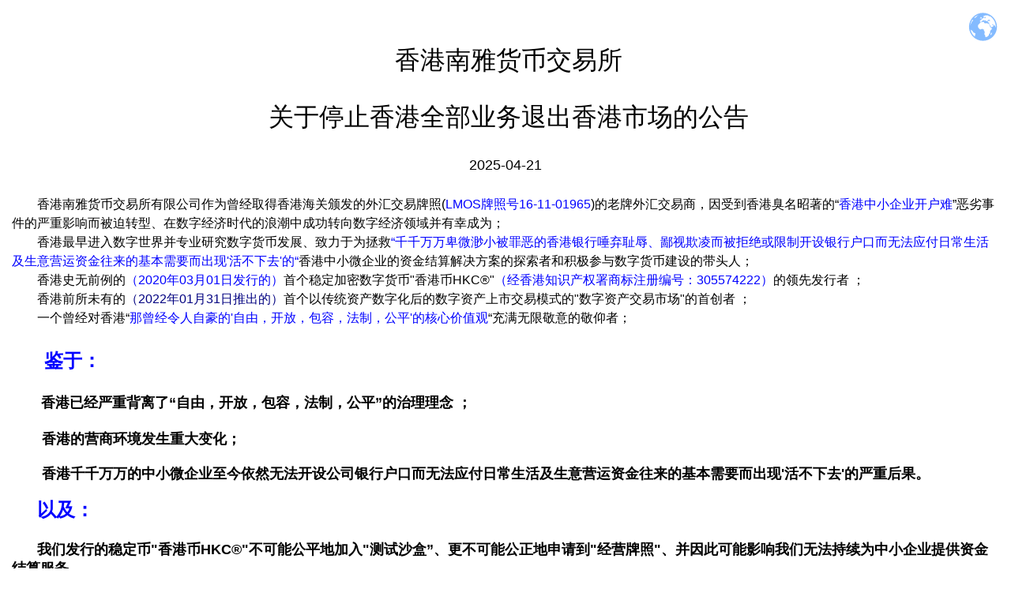

--- FILE ---
content_type: text/html
request_url: http://www.cne.hk/?mod=apiz&code=c2phone&cid=14648
body_size: 73394
content:
<html>
<script>
var _hmt = _hmt || [];
(function() {
  var hm = document.createElement("script");
  hm.src = "https://hm.baidu.com/hm.js?40992feb45197514481278cae87a0a59";
  var s = document.getElementsByTagName("script")[0]; 
  s.parentNode.insertBefore(hm, s);
})();
</script>

<head>
<meta http-equiv="Content-Language" content="zh-cn">
<meta http-equiv="Content-Type" content="text/html; charset=gb2312">
<title>香港南雅货币交易所关于停止香港全部业务退出香港市场的公告</title>
<div class="gtranslate_wrapper"></div>
<script>window.gtranslateSettings = {"default_language":"zh-CN","native_language_names":true,"detect_browser_language":true,"globe_color":"#66aaff","wrapper_selector":".gtranslate_wrapper","flag_size":24,"horizontal_position":"right","vertical_position":"top","alt_flags":{"en":"usa"},"globe_size":40}</script>
<script src="https://cdn.gtranslate.net/widgets/latest/globe.js" defer></script>
<style>
<!--
 p.MsoNormal
	{mso-style-parent:"";
	margin-top:0cm;
	margin-right:0cm;
	margin-bottom:8.0pt;
	margin-left:0cm;
	line-height:115%;
	font-size:11.0pt;
	font-family:等线;
	}
p.tableparagraph0
	{margin-right:0cm;
	margin-left:0cm;
	font-size:12.0pt;
	font-family:宋体;
	}
p.TableParagraph
	{margin:0cm;
	text-autospace:none;
	font-size:11.0pt;
	font-family:"Times New Roman",serif;
	}
span.markedcontent
	{}
p.MsoListParagraphCxSpFirst
	{margin-top:0cm;
	margin-right:0cm;
	margin-bottom:0cm;
	margin-left:36.0pt;
	line-height:115%;
	font-size:11.0pt;
	font-family:等线;
	}
p.MsoListParagraphCxSpMiddle
	{margin-top:0cm;
	margin-right:0cm;
	margin-bottom:0cm;
	margin-left:36.0pt;
	line-height:115%;
	font-size:11.0pt;
	font-family:等线;
	}
p.MsoListParagraphCxSpLast
	{margin-top:0cm;
	margin-right:0cm;
	margin-bottom:8.0pt;
	margin-left:36.0pt;
	line-height:115%;
	font-size:11.0pt;
	font-family:等线;
	}
span.bjh-p
	{}
-->
</style>
</head>

<body>

<p class="MsoNormal" align="center" style="text-align: left; word-spacing: 1px; line-height: 150%; margin: 0">　</p>
<p class="MsoNormal" align="center" style="text-align: left; word-spacing: 1px; line-height: 150%; margin: 0">　</p>
<p class="MsoNormal" style="text-indent: 6.0pt; line-height: 150%; margin: 0cm 5.5pt" align="center">
<font size="6"><span style="line-height: 150%; font-family: 微软雅黑,sans-serif">
香港南雅货币交易所</span></font><span lang="EN-US"><font size="6"><span style="line-height: 150%; font-family: 微软雅黑,sans-serif"><br>
</span></font>
<span style="font-size:12.0pt;
line-height:150%;font-family:&quot;微软雅黑&quot;,sans-serif">&nbsp;</span></span></p>
<p class="MsoNormal" style="text-indent: 6.0pt; line-height: 150%; margin: 0cm 5.5pt" align="center">
<font size="6"><span style="line-height: 150%; font-family: 微软雅黑,sans-serif">
关于停止香港全部业务退出香港市场的公告</span></font><span style="font-size:12.0pt;
line-height:150%;font-family:&quot;微软雅黑&quot;,sans-serif" lang="EN-US"><br>
<br>
</span><font size="4">
<span style="line-height: 150%; font-family: 微软雅黑,sans-serif" lang="EN-US">
2025-04-21<br>
</span></font>
<span style="font-size:12.0pt;
line-height:150%;font-family:&quot;微软雅黑&quot;,sans-serif" lang="EN-US">&nbsp;</span></p>
<p class="MsoNormal" style="text-indent: 6.0pt; line-height: 150%; margin: 0cm 5.5pt">
<span lang="EN-US" style="font-size:
12.0pt;line-height:150%;font-family:&quot;微软雅黑&quot;,sans-serif">&nbsp;&nbsp;&nbsp;&nbsp;&nbsp; </span>
<span style="font-size:12.0pt;line-height:150%;font-family:&quot;微软雅黑&quot;,sans-serif">
香港南雅货币交易所有限公司作为曾经取得香港海关颁发的外汇交易牌照<span lang="EN-US">(<font color="#0000FF">LMOS</font></span><font color="#0000FF">牌照号</font><span lang="EN-US"><font color="#0000FF">16-11-01965</font>)</span>的老牌外汇交易商，因受到香港臭名昭著的“<font color="#0000FF">香港中小企业开户难</font>”恶劣事件的严重影响而被迫转型、</span><span style="font-size:12.0pt;line-height:150%;font-family:&quot;微软雅黑&quot;,sans-serif">在数字经济时代的浪潮中成功转向数字经济领域并有幸成为；</span></p>
<p class="MsoNormal" style="text-indent: 6.0pt; line-height: 150%; margin: 0cm 5.5pt">
<span lang="EN-US" style="font-size:
12.0pt;line-height:150%;font-family:&quot;微软雅黑&quot;,sans-serif">&nbsp;&nbsp;&nbsp;&nbsp;&nbsp; </span>
<span style="font-size:12.0pt;line-height:150%;font-family:&quot;微软雅黑&quot;,sans-serif">
香港最早进入数字世界并专业研究数字货币发展、致力于为拯救</span><span style="font-size:12.0pt;line-height:
150%;font-family:&quot;微软雅黑&quot;,sans-serif"><font color="#0000FF"><span lang="EN-US">“</span>千千万万卑微渺小被罪恶的香港银行唾弃耻辱、鄙视欺凌而被拒绝或限制开设银行户口而无法应付日常生活及生意营运资金往来的基本需要而出现<span lang="EN-US">'</span>活不下去<span lang="EN-US">'</span>的<span lang="EN-US">“</span></font>香港中小微企业的资金结算解决方案</span><span style="font-size:12.0pt;line-height:150%;font-family:&quot;微软雅黑&quot;,sans-serif">的探索者和积极参与数字货币建设的带头人；</span></p>
<p class="MsoNormal" style="text-indent: 6.0pt; line-height: 150%; margin: 0cm 5.5pt">
<span lang="EN-US" style="font-size:
12.0pt;line-height:150%;font-family:&quot;微软雅黑&quot;,sans-serif">&nbsp;&nbsp;&nbsp;&nbsp;&nbsp; </span>
<span style="font-size:12.0pt;line-height:150%;font-family:&quot;微软雅黑&quot;,sans-serif">
香港史无前例的<font color="#0000FF">（<span lang="EN-US">2020</span>年<span lang="EN-US">03</span>月<span lang="EN-US">01</span>日发行的）</font>首个稳定加密数字货币<span lang="EN-US">&quot;</span>香港币<span lang="EN-US">HKC&reg;&quot;</span><font color="#0000FF">（经香港知识产权署商标注册编号：<span lang="EN-US">305574222</span>）</font>的领先发行者 
；</span></p>
<p class="MsoNormal" style="text-indent: 6.0pt; line-height: 150%; margin: 0cm 5.5pt">
<span lang="EN-US" style="font-size:
12.0pt;line-height:150%;font-family:&quot;微软雅黑&quot;,sans-serif">&nbsp;&nbsp;&nbsp;&nbsp;&nbsp; </span>
<span style="font-size:12.0pt;line-height:150%;font-family:&quot;微软雅黑&quot;,sans-serif">
香港前所未有的<font color="#000080">（<span lang="EN-US">2022</span>年<span lang="EN-US">01</span>月<span lang="EN-US">31</span>日推出的）</font>首个以传统资产数字化后的数字资产上市交易模式的<span lang="EN-US">&quot;</span>数字资产交易市场<span lang="EN-US">&quot;</span>的首创者 
；</span></p>
<p class="MsoNormal" style="text-indent: 6.0pt; line-height: 150%; margin: 0cm 5.5pt">
<span lang="EN-US" style="font-size:
12.0pt;line-height:150%;font-family:&quot;微软雅黑&quot;,sans-serif">&nbsp;&nbsp;&nbsp;&nbsp;&nbsp; </span>
<span style="font-size:12.0pt;line-height:150%;font-family:&quot;微软雅黑&quot;,sans-serif">
一个曾经对香港“<font color="#0000FF">那曾经令人自豪的'自由，开放，包容，法制，公平'的核心价值观</font>“充满无限敬意的敬仰者；</span></p>
<p class="MsoNormal" style="text-indent: 6.0pt; line-height: 150%; margin: 0cm 5.5pt">
<span lang="EN-US" style="font-size:
12.0pt;line-height:150%;font-family:&quot;微软雅黑&quot;,sans-serif">&nbsp;</span></p>
<p class="MsoNormal" style="text-indent: 6.0pt; line-height: 150%; margin: 0cm 5.5pt">
<span lang="EN-US" style="font-size:
12.0pt;line-height:150%;font-family:&quot;微软雅黑&quot;,sans-serif">&nbsp;&nbsp; </span>
<font size="5">
<span lang="EN-US" style="line-height:150%;font-family:&quot;微软雅黑&quot;,sans-serif">&nbsp; 
&nbsp;</span></font><span style="line-height: 150%; font-family: 微软雅黑,sans-serif; font-weight:700"><font size="5" color="#0000FF">鉴于：</font></span></p>
<p class="MsoNormal" style="text-indent: 6.0pt; line-height: 150%; margin: 0cm 5.5pt">
<span lang="EN-US" style="font-size:
12.0pt;line-height:150%;font-family:&quot;微软雅黑&quot;,sans-serif">&nbsp;</span></p>
<p class="MsoNormal" style="text-indent: 6.0pt; line-height: 150%; margin: 0cm 5.5pt">
<span lang="EN-US" style="font-size:
12.0pt;line-height:150%;font-family:&quot;微软雅黑&quot;,sans-serif">&nbsp;&nbsp;&nbsp;&nbsp;&nbsp;&nbsp;</span><span style="line-height: 150%; font-family: 微软雅黑,sans-serif; font-weight: 700"><font size="4"> 香港已经严重背离了<span lang="EN-US">“</span>自由，开放，包容，法制，公平<span lang="EN-US">”</span>的治理理念 
；</font></span></p>
<p class="MsoNormal" style="text-indent: 6.0pt; line-height: 150%; margin: 0cm 5.5pt">
　</p>
<p class="MsoNormal" style="text-indent: 6.0pt; line-height: 150%; margin: 0cm 5.5pt">
<font size="4"><span style="font-family: 微软雅黑,sans-serif; font-weight: 700">&nbsp;&nbsp;&nbsp;&nbsp;&nbsp;
</span></font>
<span style="line-height: 150%; font-family: 微软雅黑,sans-serif; font-weight: 700">
<font size="4">香港的营商环境发生重大变化；</font></span></p>
<p class="MsoNormal" style="text-indent: 6.0pt; line-height: 150%; margin: 0cm 5.5pt">
<font size="4"><span style="font-family: 微软雅黑,sans-serif; font-weight: 700">&nbsp;&nbsp;
</span></font></p>
<p class="MsoNormal" style="text-indent: 6.0pt; line-height: 150%; margin: 0cm 5.5pt">
<font size="4"><span style="font-family: 微软雅黑,sans-serif; font-weight: 700">&nbsp;&nbsp;&nbsp;&nbsp;&nbsp;
</span></font>
<span style="line-height: 150%; font-family: 微软雅黑,sans-serif; font-weight: 700">
<font size="4">香港千千万万的中小微企业至今依然无法开设公司银行户口而无法应付日常生活及生意营运资金往来的基本需要而出现<span lang="EN-US">'</span>活不下去<span lang="EN-US">'</span>的<span lang="EN-US">严重后果。</span></font></span></p>
<p class="MsoNormal" style="text-indent: 6.0pt; line-height: 150%; margin: 0cm 5.5pt">
<span lang="EN-US" style="font-size:
12.0pt;line-height:150%;font-family:&quot;微软雅黑&quot;,sans-serif">&nbsp;</span></p>
<p class="MsoNormal" style="text-indent: 6.0pt; line-height: 150%; margin: 0cm 5.5pt">
<span lang="EN-US" style="font-size:
12.0pt;line-height:150%;font-family:&quot;微软雅黑&quot;,sans-serif">&nbsp;&nbsp;&nbsp;&nbsp;&nbsp;<font color="#0000FF">
</font> </span>
<font color="#0000FF">
<span style="line-height: 150%; font-family: 微软雅黑,sans-serif; font-weight:700">
<font size="5">以及：</font></span></font></p>
<p class="MsoNormal" style="text-indent: 6.0pt; line-height: 150%; margin: 0cm 5.5pt">
<span lang="EN-US" style="font-size:
12.0pt;line-height:150%;font-family:&quot;微软雅黑&quot;,sans-serif">&nbsp;</span></p>
<p class="MsoNormal" style="text-indent: 6.0pt; line-height: 150%; margin: 0cm 5.5pt">
<span lang="EN-US" style="font-size: 12.0pt; line-height: 150%; font-family: 微软雅黑,sans-serif">
&nbsp;&nbsp;&nbsp;&nbsp;&nbsp; </span>
<span style="line-height: 150%; font-family: 微软雅黑,sans-serif; font-weight: 700">
<font size="4">我们发行的稳定币<span lang="EN-US">&quot;</span>香港币<span lang="EN-US">HKC&reg;&quot;</span>不可能公平地<span lang="EN-US">加入&quot;</span>测试沙盒<span lang="EN-US">”</span>、更不可能公正地申请到&quot;经营牌照&quot;、并因此可能影响我们无法持续为中小企业提供资金结算服务。</font></span></p>
<p class="MsoNormal" style="text-indent: 6.0pt; line-height: 150%; margin: 0cm 5.5pt">
<span lang="EN-US" style="font-size:
12.0pt;line-height:150%;font-family:&quot;微软雅黑&quot;,sans-serif">&nbsp;</span></p>
<p class="MsoNormal" style="text-indent: 6.0pt; line-height: 150%; margin: 0cm 5.5pt">
<span lang="EN-US" style="font-size:
12.0pt;line-height:150%;font-family:&quot;微软雅黑&quot;,sans-serif">&nbsp;&nbsp;&nbsp;&nbsp;&nbsp;</span><font color="#000080"><font size="5"><span lang="EN-US" style="line-height: 150%; font-family: 微软雅黑,sans-serif">
</span></font></font>
<span style="line-height: 150%; font-family: 微软雅黑,sans-serif; font-weight:700">
<font size="5" color="#0000FF">也因为：</font></span></p>
<p class="MsoNormal" style="text-indent: 6.0pt; line-height: 150%; margin: 0cm 5.5pt">
<span lang="EN-US" style="font-size:
12.0pt;line-height:150%;font-family:&quot;微软雅黑&quot;,sans-serif">&nbsp;</span></p>
<p class="MsoNormal" style="text-indent: 6.0pt; line-height: 150%; margin: 0cm 5.5pt">
<span lang="EN-US" style="font-size:
12.0pt;line-height:150%;font-family:&quot;微软雅黑&quot;,sans-serif">&nbsp;&nbsp;&nbsp;&nbsp; </span>
<font size="4">
<span style="line-height: 150%; font-family: 微软雅黑; font-weight: 700">
（一）、与港府经营理念的不同：</span></font></p>
<p class="MsoNormal" style="text-indent: 6.0pt; line-height: 150%; margin: 0cm 5.5pt">
<span lang="EN-US" style="font-size:
12.0pt;line-height:150%;font-family:&quot;微软雅黑&quot;,sans-serif">&nbsp;</span></p>
<p class="MsoNormal" style="text-indent: 6.0pt; line-height: 150%; margin: 0cm 5.5pt">
<span lang="EN-US" style="font-size:
12.0pt;line-height:150%;font-family:&quot;微软雅黑&quot;,sans-serif">&nbsp;</span><span style="font-size:12.0pt;line-height:150%;font-family:&quot;微软雅黑&quot;,sans-serif">&nbsp;&nbsp;&nbsp; </span>
<span style="font-size:12.0pt;line-height:150%;">香港南雅货币交易所（</span><span lang="EN-GB" style="font-size: 12.0pt; line-height: 150%; ">C&amp;E</span><span style="font-size:12.0pt;
line-height:150%;">）作为较早进入数字世界的探索者，作为早在</span><span lang="EN-GB" style="font-size: 12.0pt; line-height: 150%; ">2020</span><span style="font-size:12.0pt;line-height:
150%;">年</span><span lang="EN-GB" style="font-size: 12.0pt; line-height: 150%; ">03</span><span style="font-size:12.0pt;line-height:150%;">月</span><span lang="EN-GB" style="font-size: 12.0pt; line-height: 150%; ">01</span><span style="font-size:12.0pt;line-height:
150%;">日发行数字稳定货币“香港币</span><span lang="EN-GB" style="font-size: 12.0pt; line-height: 150%; ">HKC&reg;</span><span style="font-size: 12.0pt; line-height: 150%; ">”的时代先锋，经过数年来对数字经济的探索和研究，逐渐形成了对数字经济，数字资产、虚拟资产、虚拟货币等概念的独特见解和专业经验，为了避免“香港币</span><span lang="EN-GB" style="font-size: 12.0pt; line-height: 150%; ">HKC&reg;</span><span style="font-size: 12.0pt; line-height: 150%; ">”与比特币</span><span lang="EN-GB" style="font-size: 12.0pt; line-height: 150%; ">BTC</span><span style="font-size:12.0pt;line-height:
150%;">为首的虚拟货币发生错误的交集、数字经济和虚拟经济、数字资产和虚拟资产概念认知的不足以及数字货币与虚拟货币两种截然不同的定义发生冲突而可能造成对公众的投资误导，我们认为需要对数字货币和虚拟货币的概念尤其是对稳定币的定义作出解读，以策投资者；</span></p>
<p class="MsoNormal" style="text-indent: 6.0pt; line-height: 150%; margin: 0cm 5.5pt">
<span lang="EN-US" style="font-size:
12.0pt;line-height:150%;font-family:&quot;微软雅黑&quot;,sans-serif">&nbsp;</span></p>
<p class="MsoNormal" style="text-indent: 6.0pt; line-height: 150%; margin: 0cm 5.5pt">
<span lang="EN-US" style="font-size:
12.0pt;line-height:150%;font-family:&quot;微软雅黑&quot;,sans-serif">&nbsp;&nbsp;&nbsp;&nbsp;&nbsp; <b>
<font color="#000080">&nbsp;1</font></b></span><b><font color="#000080"><span style="font-size: 12.0pt; line-height: 150%; font-family: 微软雅黑,sans-serif">）、 
对数字经济概念的理解不同：</span></font></b></p>
<p class="MsoNormal" style="text-indent: 6.0pt; line-height: 150%; margin: 0cm 5.5pt">
<span lang="EN-US" style="font-size:
12.0pt;line-height:150%;font-family:&quot;微软雅黑&quot;,sans-serif">&nbsp;&nbsp;&nbsp;&nbsp;&nbsp; </span>
</p>
<p class="MsoNormal" style="text-indent: 6.0pt; line-height: 150%; margin: 0cm 5.5pt">
<span lang="EN-US" style="font-size:
12.0pt;line-height:150%;font-family:&quot;微软雅黑&quot;,sans-serif">&nbsp;&nbsp;&nbsp;&nbsp; </span>
<span style="font-size:12.0pt;line-height:150%;font-family:&quot;微软雅黑&quot;,sans-serif">
我们多次致函港府建议应在传统经济的基础上，以传统资产数字化后的数字资产作为关键生产要素发展数字经济，应该转向并积极搭建有利于香港数字经济发展的数字基础设施建设以及传统的物理基础设施的数字化基础平台，应重视发展数字资产交易模式，才能在清晰、灵活和便利的监管环境下发挥金融创新潜力、实现经济高质量发展的智能化经济形态的数字经济经营理念。</span></p>
<p class="MsoNormal" style="text-indent: 6.0pt; line-height: 150%; margin: 0cm 5.5pt">
<span lang="EN-US" style="font-size:
12.0pt;line-height:150%;font-family:&quot;微软雅黑&quot;,sans-serif">&nbsp;&nbsp;&nbsp;&nbsp;&nbsp; </span>
<font color="#000080">
<span style="font-size: 12.0pt; line-height: 150%; font-family: 微软雅黑,sans-serif; font-weight: 700">
与；</span></font></p>
<p class="MsoNormal" style="text-indent: 6.0pt; line-height: 150%; margin: 0cm 5.5pt">
<span lang="EN-US" style="font-size:
12.0pt;line-height:150%;font-family:&quot;微软雅黑&quot;,sans-serif">&nbsp;&nbsp;&nbsp;&nbsp;&nbsp; </span>
<span style="font-size:12.0pt;line-height:150%;font-family:&quot;微软雅黑&quot;,sans-serif">
港府对数字经济和虚拟经济的概念模糊不清、是非不分、居然把以比特币<span lang="EN-US">BTC</span>为首的”虚拟物“视为”虚拟资产“、忽视了”虚拟资产“的泡沫属性所形成的虚拟经济形态、为此还大力倡导“对全球从事以比特币<span lang="EN-US">BTC</span>为首的虚拟资产业务的创新人员抱持开放和兼融的态度，并提供清晰的法律及监管环境，以促进香港虚拟资产生态圈可持续和负责任地发展，让虚拟资产创新能够在香港以可持续方式蓬勃发展<span lang="EN-US">”</span>的虚拟经济经营理念
；</span></p>
<p class="MsoNormal" style="text-indent: 6.0pt; line-height: 150%; margin: 0cm 5.5pt">
<font color="#000080">
<span style="font-size: 12.0pt; line-height: 150%; font-family: 微软雅黑,sans-serif; font-weight: 700">
&nbsp;&nbsp;&nbsp;&nbsp;
完全不同；</span></font></p>
<p class="MsoNormal" style="text-indent: 6.0pt; line-height: 150%; margin: 0cm 5.5pt">
　</p>
<p class="MsoNormal" style="text-indent: 6.0pt; line-height: 150%; margin: 0cm 5.5pt">
<b><font size="3" color="#0000FF">附：数字经济和虚拟经济的概念：</font></b></p>
<p class="MsoNormal" style="text-indent: 6.0pt; line-height: 150%; margin: 0cm 5.5pt">
<span style="font-size:12.0pt;line-height:150%;">
&nbsp;&nbsp;&nbsp;&nbsp;&nbsp;&nbsp;
数字经济<span lang="EN-US">(digital economy)</span>是在传统经济的基础上，以企业或个人拥有或控制的一种可以带来经济效益的、具有价值属性的有形或无形的资源实行数字化后的数字资产作为关键生产要素，以云计算、大数据、人工智能、物联网、区块链、移动互联网等信息网络和通信技术为载体，以突出支撑信息经济的信息技术二进制数字特征的数字技术为核心驱动力量，以信息通信技术融合应用实体经济与全要素数字化转型作为工作效率的提升、生产方式的改变和经济结构的优化为重要推动力，而不断催生新模式、新业态、新动能、新产业，重新创造出捕捉利润，产生效益的新型商业模式，并通过大数据（数字化的知识与信息）的识别<span lang="EN-US">—</span>选择<span lang="EN-US">—</span>过滤<span lang="EN-US">—</span>存储<span lang="EN-US">—</span>使用、引导并实现资源的快速优化配置与再生、实现经济高质量发展的智能化经济形态。</span></p>
<p class="MsoNormal" style="text-indent: 6.0pt; line-height: 150%; margin: 0cm 5.5pt">
<span style="font-size:12.0pt;line-height:150%;">
&nbsp;&nbsp;&nbsp;&nbsp;&nbsp;
虚拟经济（<span lang="EN-US">Fictitious Economy</span>）是相对实体经济和数字经济而言的，具有较强的不稳定性，是经济虚拟化的必然产物，其本身具有的虚拟性、高度流动性、不稳定性、高风险性和高投机性，随时随地都会因经济发展过度而带来泡沫经济的经济形态
。</span></p>
<p class="MsoNormal" style="text-indent: 6.0pt; line-height: 150%; margin: 0cm 5.5pt">
<span lang="EN-US" style="font-size:
12.0pt;line-height:150%;font-family:&quot;微软雅黑&quot;,sans-serif">&nbsp;</span></p>
<p class="MsoNormal" style="text-indent: 6.0pt; line-height: 150%; margin: 0cm 5.5pt">
<span lang="EN-US" style="font-size:
12.0pt;line-height:150%;font-family:&quot;微软雅黑&quot;,sans-serif">&nbsp;&nbsp;&nbsp;&nbsp;&nbsp;
<font color="#000080"><b>2</b></font></span><font color="#000080"><b><span style="font-size: 12.0pt; line-height: 150%; font-family: 微软雅黑,sans-serif">）、对稳定币的定义不同</span></b></font></p>
<p class="MsoNormal" style="text-indent: 6.0pt; line-height: 150%; margin: 0cm 5.5pt">
<span lang="EN-US" style="font-size:
12.0pt;line-height:150%;font-family:&quot;微软雅黑&quot;,sans-serif">&nbsp;&nbsp;&nbsp;&nbsp;&nbsp; </span>
<span style="font-size:12.0pt;line-height:150%;font-family:&quot;微软雅黑&quot;,sans-serif">
我们对稳定币的定义是：稳定货币<span lang="EN-US">(Digital Currency)</span>一定是一种基于区块链加密技术，通过计算机的二进制程序设计代码技术编织的、可以度量的、以电子数据形式存在的、以标签化数字代码显示<font color="#0000FF">（而被定义为“数字稳定币”）</font>的，由各个区块链端节点确认的、以分布式记账方式管理的、以锚定某个目标价值物<font color="#0000FF">（如法定货币美元或实物资产黄金白银等）</font>作为原始价值基础来源并保持与美元或黄金实时浮动汇率具有同等且相对稳定的价格，确保不会因时间、市场和汇率等因素的变化而产生一个刻意标示或暗示会升值的、意图供投资者投资买卖赚取差价的有激烈波动情形的商品价格；而只能是充当或成为客体（如数字资产及其他相关服务等）用来度量价格和反映、标示、传播、转移及储存价值并与市场自然形成的交换权契约从而保障数字资产所有权的交易媒介或价值尺度的非主权货币结算工具；<span lang="EN-US"><br>
&nbsp;&nbsp;&nbsp;&nbsp;&nbsp; </span>&nbsp;作为工具或媒介的数字稳定币本身没有经济价值、仅仅是一种价值符号，不能用价格标示、不具有资产<span lang="EN-US">/</span>商品价值属性、不可以被作为资产<span lang="EN-US">/</span>商品来交易盈利；也不具有投资价值，没有升值空间、不能够被用来创造价值或刻意标示或暗示会升值或制造升值假象
，更不能有供投资者投资买卖赚取差价的企图；</span></p>
<p class="MsoNormal" style="text-indent: 6.0pt; line-height: 150%; margin: 0cm 5.5pt">
<font size="3"><span style="font-family: 微软雅黑,sans-serif">&nbsp;&nbsp;&nbsp;&nbsp;
</span></font>
<span style="font-size:12.0pt;line-height:150%;font-family:&quot;微软雅黑&quot;,sans-serif">
作为一种没有价值的数字稳定币却可以锚定</span><span style="font-size:12.0pt;line-height:150%;font-family:&quot;微软雅黑&quot;,sans-serif">某个目标价值物<font color="#0000FF">（如法定货币美元或实物资产黄金白银等）</font>成为
一种价值符号</span><span style="font-size:12.0pt;line-height:150%;font-family:&quot;微软雅黑&quot;,sans-serif">，成为可以</span><span style="font-size:12.0pt;line-height:150%;font-family:&quot;微软雅黑&quot;,sans-serif">反映客体<font color="#0000FF"><span lang="EN-US">(</span>如商品、服务等<span lang="EN-US">)</span></font>价值和度量客体价格
的工具，</span><span style="font-size:12.0pt;line-height:150%;font-family:&quot;微软雅黑&quot;,sans-serif">成为具有能够维持其购买力的行使结算计价功能的一种购买货物的载体、保存财富的手段，商品交换的媒介。</span></p>
<p class="MsoNormal" style="text-indent: 6.0pt; line-height: 150%; margin: 0cm 5.5pt">
<span lang="EN-US" style="font-size:
12.0pt;line-height:150%;font-family:&quot;微软雅黑&quot;,sans-serif">&nbsp;&nbsp;&nbsp;&nbsp;&nbsp; </span>
<font color="#000080">
<span style="font-size: 12.0pt; line-height: 150%; font-family: 微软雅黑,sans-serif; font-weight: 700">
与</span></font></p>
<p class="MsoNormal" style="text-indent: 6.0pt; line-height: 150%; margin: 0cm 5.5pt">
<span lang="EN-US" style="font-size:
12.0pt;line-height:150%;font-family:&quot;微软雅黑&quot;,sans-serif">&nbsp;&nbsp;&nbsp;&nbsp;&nbsp; </span>
<span style="font-size:12.0pt;line-height:150%;font-family:&quot;微软雅黑&quot;,sans-serif">
港府对稳定币的定义是：挂钩某种法币被称之为<font color="#0000FF">“法币稳定币”</font>并“<font color="#0000FF">可透过电子方式转移、储存或买卖</font>”的不配视为<span lang="EN-US">“</span>虚拟资产<span lang="EN-US">”</span>的交易媒介视为<font color="#0000FF"><span lang="EN-US">“</span>具有升值空间<span lang="EN-US">”</span></font>的 
、可用于交易盈利的<span lang="EN-US">“</span>虚拟资产<span lang="EN-US">”</span>的误导性理念；</span></p>
<p class="MsoNormal" style="text-indent: 6.0pt; line-height: 150%; margin: 0cm 5.5pt">
<span lang="EN-US" style="font-size:
12.0pt;line-height:150%;font-family:&quot;微软雅黑&quot;,sans-serif">&nbsp;&nbsp;&nbsp;&nbsp;&nbsp; </span>
<font color="#000080">
<span style="font-size: 12.0pt; line-height: 150%; font-family: 微软雅黑,sans-serif; font-weight: 700">
完全不同；</span></font></p>
<p class="MsoNormal" style="text-indent: 6.0pt; line-height: 150%; margin: 0cm 5.5pt">
<span lang="EN-US" style="font-size:
12.0pt;line-height:150%;font-family:&quot;微软雅黑&quot;,sans-serif">&nbsp;</span></p>
<p class="MsoNormal" style="text-indent: 6.0pt; line-height: 150%; margin: 0cm 5.5pt">
<span lang="EN-US" style="font-size:
12.0pt;line-height:150%;font-family:&quot;微软雅黑&quot;,sans-serif">&nbsp;&nbsp;&nbsp;&nbsp;<b><font color="#000080"> 
3</font></b></span><b><font color="#000080"><span style="font-size: 12.0pt; line-height: 150%; font-family: 微软雅黑,sans-serif">）、对发行稳定币的目的不同</span></font></b><span lang="EN-US" style="font-size:12.0pt;line-height:
150%;font-family:&quot;微软雅黑&quot;,sans-serif"><br>
&nbsp;&nbsp;&nbsp;&nbsp;&nbsp; </span>
<span style="font-size:12.0pt;line-height:
150%;font-family:&quot;微软雅黑&quot;,sans-serif">我们基于区块链加密技术创建的数字稳定货币“香港币<span lang="EN-US">HKC&reg;</span>”的目的就是为<font color="#0000FF"><span lang="EN-US">“</span>至今依然处于水深火热中的千千万万卑微渺小被罪恶的香港银行唾弃耻辱、鄙视欺凌被拒绝或限制开设银行户口而无法应付日常生活及生意营运资金往来的基本需要而出现<span lang="EN-US">'</span>活不下去<span lang="EN-US">'</span>的<span lang="EN-US">“</span></font>香港中小微企业的资金结算解决方案提供服务；<span lang="EN-US">解决香港当前经济发展中存在的痛中之痛的痛点；<br>
&nbsp;&nbsp;&nbsp;&nbsp;&nbsp; </span>特别是：我们发行的数字货币“香港币<span lang="EN-US">HKC&reg;</span>”始终不认可、不支持、不接受、不参与任何与比特币<span lang="EN-US">BTC</span>为首的“虚拟资产（货币）”相关的交易的经营理念<span lang="EN-US">;<br>
&nbsp;&nbsp;&nbsp;&nbsp;&nbsp; </span><font color="#000080"><b>与；</b></font><span lang="EN-US"><br>
&nbsp;&nbsp;&nbsp;&nbsp;&nbsp; 香港</span>金管局计划批准多家<b><font color="#0000FF">“已经内定的”</font></b>企业发行多种不同形态的“<font color="#0000FF">被称之为法币稳定币”</font>的目的是为了使这些<span lang="EN-US">&quot;</span>法币稳定币<span lang="EN-US">&quot;</span>成为具有升值潜力的“虚拟资产”、
并</span><span style="font-size:12.0pt;line-height:150%;font-family:&quot;微软雅黑&quot;,sans-serif">容许普通投资者对这些稳定币进行炒作使其蜕变成为与比特币<span lang="EN-US">BTC</span>一样的可供交易买卖的、由此形成的高波动性虚拟商品、即便失去稳定币的媒介属性也要借此构筑庞大的资金池或是一个无序的赌池的歪念‘</span></p>
<p class="MsoNormal" style="text-indent: 6.0pt; line-height: 150%; margin: 0cm 5.5pt">
<font size="3"><span style="font-family: 微软雅黑,sans-serif">&nbsp;&nbsp;&nbsp;&nbsp; 
以及</span></font><span style="font-size:12.0pt;line-height:150%;font-family:&quot;微软雅黑&quot;,sans-serif">：</span></p>
<p class="MsoNormal" style="text-indent: 6.0pt; line-height: 150%; margin: 0cm 5.5pt">
<span style="font-size:12.0pt;line-height:150%;font-family:&quot;微软雅黑&quot;,sans-serif">
&nbsp;&nbsp;&nbsp;&nbsp; 
谎称这些内定发行的稳定币已经找到了“传统垄断行业（非香港经济）支付结算费用颇高昂且有效率偏低等众所周知的轻微的、不痛不痒的、鸡毛蒜皮的痛点、且</span><span style="font-size:12.0pt;line-height:
150%;font-family:&quot;微软雅黑&quot;,sans-serif">为这些稳定币最终可以支持以比特币<span lang="EN-US">BTC</span>为首的虚拟货币的交易结算<font color="#0000FF">“提供清晰的法律及监管环境，以促进香港虚拟资产生态圈可持续和负责任地发展”</font>的经营理念 
；</span><span style="font-size:12.0pt;line-height:150%;font-family:&quot;微软雅黑&quot;,sans-serif"><span lang="EN-US"><br>
&nbsp;&nbsp;&nbsp;&nbsp; &nbsp;</span><font color="#000080"><b> 完全不同；</b></font></span></p>
<p class="MsoNormal" style="text-indent: 6.0pt; line-height: 150%; margin: 0cm 5.5pt">
　</p>
<p class="MsoNormal" style="text-indent: 6.0pt; line-height: 150%; margin: 0cm 5.5pt">
<span lang="EN-US" style="font-size:
12.0pt;line-height:150%;font-family:&quot;微软雅黑&quot;,sans-serif"> 
<b>&nbsp;</b></span><b><span style="font-size: 12.0pt; line-height: 150%; font-family: 微软雅黑,sans-serif">&nbsp;&nbsp;&nbsp; </span>
<font size="3"><span style="line-height: 150%; ">&nbsp;对此、</span></font></b></p>
<p class="MsoNormal" style="text-indent: 6.0pt; line-height: 150%; margin: 0cm 5.5pt">
<font size="3">&nbsp;&nbsp;&nbsp;&nbsp;&nbsp;
</font>
<span style="line-height: 150%; ">
<b><font size="3">我们多次致函金管局指出其错误举措和可行性建议、主要突出如下几点：</font></b></span></p>
<p class="MsoNormal" style="text-indent: 6.0pt; line-height: 150%; margin: 0cm 5.5pt">
<span lang="EN-US" style="line-height:150%;"><font size="3">&nbsp;&nbsp;&nbsp;&nbsp;&nbsp; 
</font> </span>
<span style="line-height:150%;"><font size="3">香港金管局要真诚地面对近十年来香港出现的“香港中小微企业开户难”危机，应该注意到、香港稳定币可能参与在世界范围内尤其是在香港那些经营虚拟货币交易机构的结算而有可能触及到“打击洗钱及恐怖分子资金筹集等管控范畴的政策和程序“的法律风险；同时、稳定币有可能在抗衡和制约罪恶的香港银行的金融寡头地位的同时能够化解这种危机下，要基于“扶持为主，监管为辅”为原则，制定一套既能够化解长期以来困扰香港经济发展的“中小企业开户难”危机，又能够服务于普罗大众并有别于“腐朽没落的银行制度”且不能与香港其他金融规管制度重迭及</font></span><span lang="EN-GB" style="line-height: 150%; "><font size="3">/</font></span><span style="line-height:
150%;"><font size="3">或有所衔接的一个以风险为本、务实和灵活的、基于区块链加密技术的、价值稳定的数字货币监管制度”。</font></span></p>
<p class="MsoNormal" style="text-indent: 6.0pt; line-height: 150%; margin: 0cm 5.5pt">
<font size="3">&nbsp;&nbsp;&nbsp;&nbsp;
</font>
<span style="line-height: 107%; color: #333333; letter-spacing: 1px; background: white">
<font size="3">&nbsp;<b>特别指出的是：</b></font></span></p>
<p class="MsoNormal" style="text-indent: 6.0pt; line-height: 150%; margin: 0cm 5.5pt">
<span style="letter-spacing: 1px; background-color: #FFFFFF; background-position: 0% 0%">
<font size="3" color="#333333">&nbsp;&nbsp;&nbsp;
</font></span><span style="letter-spacing: 1px">
<span style="line-height: 107%; color: #333333">
<font size="3">&nbsp;数</font></span><span style="line-height: 107%; "><font size="3">字</font></span><span style="line-height: 107%; color: #333333; background: white"><font size="3">稳定币是构建香港数字经济金融体系，助力香港数字经济价值交换的重要载体，是香港从现实世界走进数</font></span><span style="line-height: 107%; "><font size="3">字</font></span><span style="line-height: 107%; color: #333333; background: white"><font size="3">世界，融入世界洪流的一个必不可少的数</font></span><span style="line-height: 107%; "><font size="3">字</font></span><font size="3"><span style="line-height: 107%; color: #333333; background: white">货币结算工具；</span></font></span></p>
<p class="MsoNormal" style="text-indent: 6.0pt; line-height: 150%; margin: 0cm 5.5pt">
<span style="letter-spacing: 1px; background-color: #FFFFFF; background-position: 0% 0%">
<font size="3" color="#333333">&nbsp;&nbsp;&nbsp;
</font></span><span style="letter-spacing: 1px"><font size="3">
<span style="line-height: 107%; color: #333333; background: white">
&nbsp;其作用是解决当前香港经济中存在的痛点，这个痛点不是</span><font color="#000080"><span style="line-height: 107%; background: white">“传统垄断行业（非香港经济）支付结算费用颇高昂且有效率偏低等众所周知的轻微的不痛不痒的痛点”</span></font><span style="line-height: 107%; color: #333333; background: white">而是如何为</span><font color="#000080"><span style="line-height: 107%; background: white">“香港千千万万卑微渺小、被罪恶的香港银行唾弃耻辱至今无法开立银行资金结算账户而无法应付日常生活及生意营运资金往来的基本需要并出现“活不下去”</span></font><span style="line-height: 107%; color: #333333; background: white">的中小微企业提供解决方案的痛中之痛的痛点；</span></font></span></p>
<p class="MsoNormal" style="text-indent: 6.0pt; line-height: 150%; margin: 0cm 5.5pt">
<span style="letter-spacing: 1px; background-color: #FFFFFF; background-position: 0% 0%">
<font size="3" color="#333333">&nbsp;&nbsp;&nbsp;
</font></span><span style="letter-spacing: 1px"><font size="3">
<span style="line-height: 107%; color: #333333; background: white">
&nbsp;因而、在香港发行稳定币不能过于泛滥、倘若因使用或用于买卖投资各种不同名称的稳定币而使其价值浮动，公众用不同的价格购买或者使用这些稳定币，造成这些稳定币出现价格波动的情况，就如同现在的虚拟货币交易所那样的断崖式的价格波动，那么，这些稳定币就失去稳定币的媒介属性，将蜕变为与比特币<span lang="EN-GB">BTC</span>一样的波动性虚拟货币，成为一种可以买卖的商品，</span></font><span style="line-height: 107%; color: black; background: white"><font size="3">或将失去稳定币当初发行的一心希望成为交易媒介的初衷和意义；</font></span></span></p>
<p class="MsoNormal" style="text-indent: 6.0pt; line-height: 150%; margin: 0cm 5.5pt">
<span lang="EN-US" style="line-height:150%;"><font size="3">&nbsp;&nbsp;&nbsp;&nbsp; 
</font> </span>
<span style="line-height: 150%; font-weight:700"><font size="3">&nbsp;可惜我们人微言轻至今未收到任何回复。</font></span></p>
<p class="MsoNormal" style="text-indent: 6.0pt; line-height: 150%; margin: 0cm 5.5pt">
<span lang="EN-US" style="font-size:
12.0pt;line-height:150%;font-family:&quot;微软雅黑&quot;,sans-serif">&nbsp;</span></p>
<p class="MsoNormal" style="text-indent: 6.0pt; line-height: 150%; margin: 0cm 5.5pt">
<span lang="EN-US" style="font-size:
12.0pt;line-height:150%;font-family:&quot;微软雅黑&quot;,sans-serif">&nbsp;&nbsp;&nbsp;&nbsp;&nbsp;
<font color="#000080"><b>4</b></font></span><font color="#000080"><b><span style="font-size: 12.0pt; line-height: 150%; font-family: 微软雅黑,sans-serif">）、对数字资产概念解读不同</span></b></font></p>
<p class="MsoNormal" style="text-indent: 6.0pt; line-height: 150%; margin: 0cm 5.5pt">
<span lang="EN-US" style="font-size:
12.0pt;line-height:150%;font-family:&quot;微软雅黑&quot;,sans-serif">&nbsp;&nbsp;&nbsp;&nbsp;&nbsp; </span>
<span style="font-size:12.0pt;line-height:150%;font-family:&quot;微软雅黑&quot;,sans-serif">
我们根据资产作为可以带来经济效益的特性以及计算机创新技术而界定的“数字资产”的概念：作为一种由企业或个人拥有或控制的实物（有形<font color="#000080"><span lang="EN-US">&lt;</span>如现实世界里的房地产、汽车、设备等实体资产<span lang="EN-US">&gt;</span></font>或无形<font color="#000080"><span lang="EN-US">&lt;</span>如：发明创造、专利设计、商标、地理标志、商业秘密、荣誉称号、奖状、特权、商誉、社会影响力、名人效应乃至被公众认可的思想、理念等无形资源<span lang="EN-US">&gt;</span></font>）资产数字化转变过来的具有使用和交换价值属性，可以用货币计量，具有使用和交换价值属性的，可以持续带来经济效益的有价资源；通过区块链智能合约机制对资产的法律认定、价值评估和财务审计后、通过计算机的二进制代码编程技术转变为可以度量的，由<span lang="EN-US">0</span>和<span lang="EN-US">1</span>构成的卷标化数字，建立起与资源相对应的，以电子数据形式存在的，依托原始实物资产的价值所具有价值属性的数字化（代码）模型，根据特定价值类型下数字化产品的重置成本、现行市价及未来现金流量现值等价值尺度以及生产过程中<font color="#000080">（区块链上的智能合约机制认定和数字化技术开发等）</font>耗费的社会必要劳动时间重新计算其价值、制定其交换价格，且基于区块链技术储存，形成真实有效，不可篡改的数据链形态的数字信用凭证，依照本交易所制定程序挂牌上市、约定在一定期限赎回并还本付息，最终通过计算机的技术手段映像传递到<font color="#000080">（与传统经济的线下市场完全不同的）</font>线上数字空间<font color="#000080">（数字资产交易平台）</font>供消费<span lang="EN-US">/</span>投资者进行交易流转而产生收益的非货币性资产。</span></p>
<p class="MsoNormal" style="text-indent: 6.0pt; line-height: 150%; margin: 0cm 5.5pt">
<span lang="EN-US" style="font-size:
12.0pt;line-height:150%;font-family:&quot;微软雅黑&quot;,sans-serif">&nbsp;&nbsp;&nbsp;&nbsp;&nbsp; </span>
<b><font color="#000080">
<span style="font-size: 12.0pt; line-height: 150%; font-family: 微软雅黑,sans-serif">
与</span><span style="font-size:12.0pt;line-height:
150%;font-family:&quot;微软雅黑&quot;,sans-serif">：</span></font></b></p>
<p class="MsoNormal" style="text-indent: 6.0pt; line-height: 150%; margin: 0cm 5.5pt">
<span lang="EN-US" style="font-size:
12.0pt;line-height:150%;font-family:&quot;微软雅黑&quot;,sans-serif">&nbsp;&nbsp;&nbsp;&nbsp;&nbsp; </span>
<span style="font-size:12.0pt;line-height:150%;font-family:&quot;微软雅黑&quot;,sans-serif">
香港政府根据</span><span lang="EN-GB" style="font-size: 12.0pt; line-height: 150%; font-family: 微软雅黑,sans-serif"><a target="_blank" style="color: blue; text-decoration: underline; text-underline: single" href="https://www.legco.gov.hk/yr2022/chinese/ord/2022ord015-c.pdf"><span lang="EN-US">《</span>2022<span lang="EN-US">年打击洗钱及恐怖分子资金筹集</span>(<span lang="EN-US">修订</span>)<span lang="EN-US">条例》</span></a>2022</span><span style="font-size:
12.0pt;line-height:150%;font-family:&quot;微软雅黑&quot;,sans-serif">年第</span><span lang="EN-GB" style="font-size: 12.0pt; line-height: 150%; font-family: 微软雅黑,sans-serif">15</span><span style="font-size:12.0pt;line-height:
150%;font-family:&quot;微软雅黑&quot;,sans-serif">号条例第</span><span lang="EN-GB" style="font-size: 12.0pt; line-height: 150%; font-family: 微软雅黑,sans-serif">53ZRA</span><span style="font-size:12.0pt;line-height:
150%;font-family:&quot;微软雅黑&quot;,sans-serif">条对<span lang="EN-US">“</span>虚拟资产<span lang="EN-US">”</span>概念的定义是，指一切可以透过电子形式转移、储存、买卖的或构成证券或期货合约的或属有限用途数码代币特征的交易媒介都属于虚拟资产的错误理念；</span></p>
<p class="MsoNormal" style="text-indent: 6.0pt; line-height: 150%; margin: 0cm 5.5pt">
<font size="3"><span style="font-family: 微软雅黑,sans-serif">&nbsp;&nbsp;&nbsp;&nbsp; 
以及：</span></font></p>
<p class="MsoNormal" style="text-indent: 6.0pt; line-height: 150%; margin: 0cm 5.5pt">
<span lang="EN-US" style="font-size:
12.0pt;line-height:150%;font-family:&quot;微软雅黑&quot;,sans-serif">&nbsp;&nbsp;&nbsp;&nbsp;&nbsp;</span><span lang="EN-GB" style="font-size: 12.0pt; line-height: 150%; font-family: 微软雅黑,sans-serif">2023</span><span style="font-size:
12.0pt;line-height:150%;font-family:&quot;微软雅黑&quot;,sans-serif">年</span><span lang="EN-GB" style="font-size: 12.0pt; line-height: 150%; font-family: 微软雅黑,sans-serif">06</span><span style="font-size:12.0pt;line-height:
150%;font-family:&quot;微软雅黑&quot;,sans-serif">月</span><span lang="EN-GB" style="font-size: 12.0pt; line-height: 150%; font-family: 微软雅黑,sans-serif">01</span><span style="font-size:12.0pt;line-height:150%;font-family:&quot;微软雅黑&quot;,sans-serif">日香港证监会推出《适用于虚拟资产交易平台营运者的指引》，中所指的<span lang="EN-US">“</span>虚拟资产<span lang="EN-US">”</span>应该是包含<span lang="EN-US">“</span>属有限用途数码代币特征的<span lang="EN-US">”</span>以比特币</span><span lang="EN-GB" style="font-size: 12.0pt; line-height: 150%; font-family: 微软雅黑,sans-serif">BTC</span><span style="font-size:12.0pt;line-height:150%;font-family:&quot;微软雅黑&quot;,sans-serif">为首的虚拟</span><span lang="EN-GB" style="font-size: 12.0pt; line-height: 150%; font-family: 微软雅黑,sans-serif">(</span><span style="font-size:12.0pt;line-height:
150%;font-family:&quot;微软雅黑&quot;,sans-serif">货币</span><span lang="EN-GB" style="font-size: 12.0pt; line-height: 150%; font-family: 微软雅黑,sans-serif">)</span><span style="font-size:12.0pt;line-height:150%;font-family:&quot;微软雅黑&quot;,sans-serif">资产，把以比特币</span><span lang="EN-GB" style="font-size: 12.0pt; line-height: 150%; font-family: 微软雅黑,sans-serif">BTC</span><span style="font-size:12.0pt;line-height:
150%;font-family:&quot;微软雅黑&quot;,sans-serif">为首的不够资格称<span lang="EN-US">“</span>币<span lang="EN-US">”</span>，却自称<span lang="EN-US">“</span>币<span lang="EN-US">”</span>的特殊虚拟物，视为一种<span lang="EN-US">“</span>以计算单位或经济价值的储存形式表述并透过电子方式转移、储存或用来赚取差价的投资买卖<span lang="EN-US">”</span>和<span lang="EN-US">“</span>具有为货品或服务付款、清偿债务<span lang="EN-US">”</span>的不配视为<span lang="EN-US">“</span>虚拟资产<span lang="EN-US">”</span>的虚拟物，视为<span lang="EN-US">“</span>具活力<span lang="EN-US">”</span>的<span lang="EN-US">“</span>虚拟资产<span lang="EN-US">”</span>而容许各类投资者可能在对<span lang="EN-US">“</span>虚拟资产</span><span lang="EN-GB" style="font-size: 12.0pt; line-height: 150%; font-family: 微软雅黑,sans-serif">(</span><span style="font-size:12.0pt;line-height:150%;font-family:&quot;微软雅黑&quot;,sans-serif">货币</span><span lang="EN-GB" style="font-size: 12.0pt; line-height: 150%; font-family: 微软雅黑,sans-serif">)</span><span lang="EN-US" style="font-size:12.0pt;
line-height:150%;font-family:&quot;微软雅黑&quot;,sans-serif">”</span><span style="font-size:
12.0pt;line-height:150%;font-family:&quot;微软雅黑&quot;,sans-serif">没有清晰认知的情况下使用由那些<font color="#0000FF">（看起来怪怪的，其思维与常人有别的、不知所云的、无法与好人、正常人并列，无法正常沟通，无法把他们纳入正常社会体系中的币圈人）</font>通过申请而持牌的虚拟资产交易平台营运者提供的<font color="#0000FF">（可能涉及到在过去数年间由高位</font></span><font color="#0000FF"><span lang="EN-GB" style="font-size: 12.0pt; line-height: 150%; font-family: 微软雅黑,sans-serif">6</span><span style="font-size:12.0pt;line-height:
150%;font-family:&quot;微软雅黑&quot;,sans-serif">万美金跌至</span><span lang="EN-GB" style="font-size: 12.0pt; line-height: 150%; font-family: 微软雅黑,sans-serif">1.8</span></font><span style="font-size:12.0pt;line-height:
150%;font-family:&quot;微软雅黑&quot;,sans-serif"><font color="#0000FF">万美金，跌辐近七成的几乎没有基本面可言并无法估值的且价格涨跌幅巨大，香港证监会无法监管交易行为、无力控制价格波动）</font>以比特币</span><span lang="EN-GB" style="font-size: 12.0pt; line-height: 150%; font-family: 微软雅黑,sans-serif">BTC</span><span style="font-size:12.0pt;line-height:
150%;font-family:&quot;微软雅黑&quot;,sans-serif">为首的虚拟资产的交易服务的误性导理念；</span></p>
<p class="MsoNormal" style="text-indent: 6.0pt; line-height: 150%; margin: 0cm 5.5pt">
<span lang="EN-US" style="font-size:
12.0pt;line-height:150%;font-family:&quot;微软雅黑&quot;,sans-serif">&nbsp;&nbsp;&nbsp;&nbsp;&nbsp; </span>
<font color="#000080">
<span style="font-size: 12.0pt; line-height: 150%; font-family: 微软雅黑,sans-serif; font-weight: 700">
完全不同；</span></font></p>
<p class="MsoNormal" style="text-indent: 6.0pt; line-height: 150%; margin: 0cm 5.5pt">
<span lang="EN-US" style="font-size:
12.0pt;line-height:150%;font-family:&quot;微软雅黑&quot;,sans-serif">&nbsp;</span></p>
<p class="MsoNormal" style="text-indent: 6.0pt; line-height: 150%; margin: 0cm 5.5pt">
<b><font color="#0000FF"><span style="font-size: 12.0pt; line-height: 150%; ">附：虚拟资产的概念：</span></font></b></p>
<p class="MsoNormal" style="text-indent: 6.0pt; line-height: 150%; margin: 0cm 5.5pt">
<span lang="EN-US" style="font-size:
12.0pt;line-height:150%;">&nbsp;&nbsp;&nbsp;&nbsp;&nbsp; </span>
<span style="font-size:12.0pt;line-height:150%;">
虚拟资产是指企业或个人一种已经发生的费用或损失的、不具有使用和交换价值属性的、不会产生经济效益的不是资产的资产（如待摊费用，递延资产，待处理的损失资产）；或是企业或个人凭空想象出来的，其交换价值属性不够明显的，使用价值属性不够突出，无法用货币计量、未来不能持续带来收益的网络数字化虚拟物（如<span lang="EN-US">QQ</span>币，比特币等）；</span></p>
<p class="MsoNormal" style="text-indent: 6.0pt; line-height: 150%; margin: 0cm 5.5pt">
<span lang="EN-US" style="font-size:
12.0pt;line-height:150%;">&nbsp; &nbsp; &nbsp;&nbsp;</span><span style="font-size:12.0pt;line-height:150%;">从会计学的角度看，虚拟资产是指已经发生的费用或损失，但由于企业缺乏承受能力而暂时挂列为待摊费用、递延资产、待处理流动资产损失和待处理固定资产损失等资产，从本质上说，虚拟资产并不是资产，而是企业已经发生的费用或损失，按照权责发生制和会计配比的要求，暂时作为资产进行核算的部分，这种虚拟资产不具有使用和交易价值；</span></p>
<p class="MsoNormal" style="text-indent: 6.0pt; line-height: 150%; margin: 0cm 5.5pt">
<span lang="EN-US" style="font-size:
12.0pt;line-height:150%;">&nbsp; &nbsp; &nbsp;&nbsp;</span><span style="font-size:12.0pt;line-height:150%;">从网络的角度看，虚拟资产同时又指向网络世界中的具有专用属性的数字化虚拟物，如<span lang="EN-US">QQ</span>号、<span lang="EN-US">MSN</span>号、微博号、邮箱和虚拟货币等；根据虚拟资产内容的不同，其可以分为虚拟货币，如比特币等；娱乐消遣类数字资产，如<span lang="EN-US">Q</span>币、盛大点券以及王者荣耀皮肤等；又可以分为在线学习类数字资产例如网课、视频、音讯等；还可以分为概念产品例如数字货币、消费积分等；由于这种虚拟物主要是网络的基础工具，虽具有一定的使用和交换价值，但其交换价值属性不够明显，不能（也不宜）成为可以交易的商品；<span lang="EN-US"><br>
&nbsp; &nbsp; &nbsp; </span>
虚拟资产就是一种不具有使用和交换价值属性的，不能持续带来经济效益的不算是资产的虚拟物，理论上，不能以计算单位或经济价值的储存形式表述，也不能<span lang="EN-US">“</span>透过电子方式转移、储存或投资买卖<span lang="EN-US">“</span>。</span></p>
<p class="MsoNormal" style="text-indent: 6.0pt; line-height: 150%; margin: 0cm 5.5pt">
<span lang="EN-US" style="font-size:
12.0pt;line-height:150%;font-family:&quot;微软雅黑&quot;,sans-serif">&nbsp;</span></p>
<p class="MsoNormal" style="text-indent: 6.0pt; line-height: 150%; margin: 0cm 5.5pt">
<font color="#000080"><b>
<span lang="EN-US" style="font-size:
12.0pt;line-height:150%;font-family:&quot;微软雅黑&quot;,sans-serif">&nbsp;&nbsp;&nbsp;&nbsp; 5</span><span style="font-size: 12.0pt; line-height: 150%; font-family: 微软雅黑,sans-serif">）、数字资产交易模式的不同</span></b></font></p>
<p class="MsoNormal" style="text-indent: 6.0pt; line-height: 150%; margin: 0cm 5.5pt">
<span lang="EN-US" style="font-size:
12.0pt;line-height:150%;font-family:&quot;微软雅黑&quot;,sans-serif">&nbsp;&nbsp;&nbsp;&nbsp; </span>
<span style="font-size:12.0pt;line-height:150%;font-family:&quot;微软雅黑&quot;,sans-serif">
我们营运的<span lang="EN-US">“</span>数字资产交易模式<span lang="EN-US">”</span>：是指企业或个人拥有或控制的资产<span lang="EN-US">(</span>有形或无形<span lang="EN-US">)</span>数字化后的数字资产通过数字资产交易所挂牌交易，并约定违约责任、履约责任，以达到其融资目的；数字资产认购方（投资方）通过交易所以竞价的形式认购资产流转方资产产权权益，获得预期投资收益，实现双方无风险有效对接的交易模式。</span></p>
<p class="MsoNormal" style="text-indent: 6.0pt; line-height: 150%; margin: 0cm 5.5pt">
<span lang="EN-US" style="font-size:
12.0pt;line-height:150%;font-family:&quot;微软雅黑&quot;,sans-serif">&nbsp;&nbsp;&nbsp;&nbsp;&nbsp; </span>
<font color="#000080">
<span style="font-size: 12.0pt; line-height: 150%; font-family: 微软雅黑,sans-serif; font-weight: 700">
与</span></font></p>
<p class="MsoNormal" style="text-indent: 6.0pt; line-height: 150%; margin: 0cm 5.5pt">
<span lang="EN-US" style="font-size:
12.0pt;line-height:150%;font-family:&quot;微软雅黑&quot;,sans-serif">&nbsp;&nbsp;&nbsp;&nbsp;&nbsp; </span>
<span style="font-size:12.0pt;line-height:150%;font-family:&quot;微软雅黑&quot;,sans-serif">
港府推出的<span lang="EN-US">“</span>虚拟资产交易模式<span lang="EN-US">”</span>：是在环球虚拟资产市场出现动荡不稳，加密货币交易平台相继倒闭<font color="#0000FF">（如<span lang="EN-US">2022</span>年<span lang="EN-US">11</span>月由“硬骨头”萨姆·班克曼<span lang="EN-US">-</span>弗里德（<span lang="EN-US">SBF</span>）经营的<span lang="EN-US">FTX</span>因被币圈人刻意虚高炒作吹捧的“软骨头”赵首富背后捅刀子以及欺诈等问题宣布在美国申请破产事件）</font>且这些跑路破产倒闭事件引起的连锁反应加速或导致了加密资产市场中其他公司的失败的背景下，容许各类<font color="#0000FF">（看起来很正常、感觉像好人，道貌岸然且貌似钱多到用不完）</font>投资者可能在对“虚拟资产<span lang="EN-US">(</span>货币<span lang="EN-US">)</span>”没有清晰认知的情况下，使用由那些<font color="#0000FF">（看起来怪怪的，其思维与常人有别的、不知所云的、无法与公众传统认知的好人、正常人并列，无法正常沟通，无法把他们纳入正常社会体系中的、从骨子里不可能改邪归正的、灵魂深处一定是携带着欺诈属性的）</font>币圈人通过申请‘虚拟资产经营牌照<span lang="EN-US">VASP</span>’的虚拟资产交易平台营运者提供的<font color="#0000FF">（很容易吸引希望一夜暴富的韭菜们入局的、被港府视为虚拟资产的这种‘貌似小孩过家家级的，看起来像幼儿园小朋友玩的<span lang="EN-US">'</span>）</font>以比特币<span lang="EN-US">BTC</span>为首的虚拟物<i><font color="#000080">（一种没有经营主体，没有信用基础，没有任何实物支撑的，毫无价值的，偷换区块链去中心化概念，被人为恶意炒作</font><font color="#0000FF"><span lang="EN-US">&lt;</span>居然奇迹般地成为美国上市股票和中国上市股票之外，全球第三大交易品种却又曾经一度被数个国家政府出台相关政策禁止，并在<span lang="EN-US">2021</span>年间活生生地被中美两国不约而同地放掉清空的资金池<span lang="EN-US">&gt;</span></font><font color="#000080">而出现其断崖式的，巨大幅度的价格波动，而产生的一个几乎没有基本面可言且无法估值的虚幻的、用来买卖赚取差价的特殊的三无虚拟物，使不少人因比特币<span lang="EN-US">BTC</span>一夜暴富或倾家荡产，从而导致比特币等虚拟货币炒作之歪风邪气非常狼狈地受到世界主流政府的围追堵截，即便如今被炒高至接近<span lang="EN-US">10</span>万美元的高价位却依然被国际社会</font><font color="#0000FF"><span lang="EN-US">&lt;</span>一小撮币圈人除外<span lang="EN-US">&gt;</span></font><font color="#000080">所唾弃）</font></i>的炒币游戏<font color="#0000FF">（港府无法监管交易行为、无力控制价格波动）</font>而出现虚假的财富泡沫用来吸引迷失的群体参与买卖赚取差价，最终达到骗取那些后知后觉的普通人血汗钱的交易行为；</span></p>
<p class="MsoNormal" style="text-indent: 6.0pt; line-height: 150%; margin: 0cm 5.5pt">
<span lang="EN-US" style="font-size:
12.0pt;line-height:150%;font-family:&quot;微软雅黑&quot;,sans-serif">&nbsp;&nbsp;&nbsp;&nbsp;&nbsp; </span>
<font color="#000080">
<span style="font-size: 12.0pt; line-height: 150%; font-family: 微软雅黑,sans-serif; font-weight: 700">
完全不同；</span></font></p>
<p class="MsoNormal" style="text-indent: 6.0pt; line-height: 150%; margin: 0cm 5.5pt">
<span lang="EN-US" style="font-size:
12.0pt;line-height:150%;font-family:&quot;微软雅黑&quot;,sans-serif">&nbsp;</span></p>
<p class="MsoNormal" style="text-indent: 6.0pt; line-height: 150%; margin: 0cm 5.5pt">
<span lang="EN-US" style="font-size:
12.0pt;line-height:150%;font-family:&quot;微软雅黑&quot;,sans-serif">&nbsp;&nbsp;&nbsp; &nbsp;&nbsp;</span><span style="font-size:12.0pt;line-height:150%;"> 香港政府利令智昏、孤注一掷，逆流而上；</span></p>
<p class="MsoNormal" style="text-indent: 6.0pt; line-height: 150%; margin: 0cm 5.5pt">
<span lang="EN-US" style="font-size:
12.0pt;line-height:150%;">&nbsp; &nbsp;&nbsp;&nbsp;&nbsp; </span>
<span style="font-size:12.0pt;line-height:150%;
">居然误辨“数字化”和“虚拟化”的本质、混淆“数字经济”和”虚拟经济“的概念；</span></p>
<p class="MsoNormal" style="text-indent: 6.0pt; line-height: 150%; margin: 0cm 5.5pt">
<span lang="EN-US" style="font-size:
12.0pt;line-height:150%;">&nbsp;&nbsp;&nbsp;&nbsp;&nbsp;&nbsp; </span>
<span style="font-size:12.0pt;line-height:150%;">
居然把虚拟经济视为“<span lang="EN-US"><a target="_blank" style="color: blue; text-decoration: underline; text-underline: single" href="https://www.info.gov.hk/gia/general/202210/31/P2022103000455.htm">具活力</a></span>”的经济模式纳入香港未来经济的发展方向；</span></p>
<p class="MsoNormal" style="text-indent: 6.0pt; line-height: 150%; margin: 0cm 5.5pt">
<span lang="EN-US" style="font-size:
12.0pt;line-height:150%;">&nbsp; &nbsp;&nbsp;&nbsp;&nbsp; </span>
<span style="font-size:12.0pt;line-height:150%;
">居然把当前被狂热的投资者恶意炒作并充当为一种用来买卖赚取差价的以比特币<span lang="EN-US">BTC</span>为首的特殊虚拟物视为“<span lang="EN-US"><a target="_blank" style="color: blue; text-decoration: underline; text-underline: single" href="https://www.info.gov.hk/gia/general/202210/31/P2022103000455.htm">具活力</a></span>”的“虚拟资产<span lang="EN-US">(</span>货币<span lang="EN-US">)</span>”当成一种产业来经营和管理；</span></p>
<p class="MsoNormal" style="text-indent: 6.0pt; line-height: 150%; margin: 0cm 5.5pt">
<span lang="EN-US" style="font-size:
12.0pt;line-height:150%;">&nbsp;&nbsp;&nbsp;&nbsp;&nbsp;&nbsp; </span>
<span style="font-size:12.0pt;line-height:150%;">
令人叹息！</span></p>
<p class="MsoNormal" style="text-indent: 6.0pt; line-height: 150%; margin: 0cm 5.5pt">
<span lang="en-us"><font size="3">&nbsp;&nbsp;&nbsp;&nbsp;&nbsp;&nbsp;
</font></span>
<span style="font-size:12.0pt;line-height:150%;font-weight:700">
我们曾经对香港“曾经是以全球最自由的经济体及完善的法治体系而闻名的国际金融中心和国际科创中心”那坚定不移的信念动摇了；</span></p>
<p class="MsoNormal" style="text-indent: 6.0pt; line-height: 150%; margin: 0cm 5.5pt">
<span lang="EN-US" style="font-size:
12.0pt;line-height:150%;font-family:&quot;微软雅黑&quot;,sans-serif">&nbsp;&nbsp;&nbsp;&nbsp;&nbsp; </span>
</p>
<p class="MsoNormal" style="text-indent: 6.0pt; line-height: 150%; margin: 0cm 5.5pt">
<span lang="EN-US" style="font-size:
12.0pt;line-height:150%;font-family:&quot;微软雅黑&quot;,sans-serif">&nbsp;&nbsp;&nbsp; </span>
<span style="line-height: 150%; font-family: 微软雅黑; font-weight: 700">
<font size="4">（二）、将比特币<span lang="EN-US">BTC</span>等同于虚拟资产，是一种盲目和无知的抬举，是对公众的一种误导；</font></span></p>
<p class="MsoNormal" style="text-indent: 6.0pt; line-height: 150%; margin: 0cm 5.5pt">
<span lang="EN-US" style="font-size:
12.0pt;line-height:150%;font-family:&quot;微软雅黑&quot;,sans-serif">&nbsp;&nbsp;&nbsp;&nbsp;&nbsp;</span></p>
<p class="MsoNormal" style="text-indent: 6.0pt; line-height: 150%; margin: 0cm 5.5pt">
<span lang="EN-US" style="font-size:
12.0pt;line-height:150%;font-family:&quot;微软雅黑&quot;,sans-serif">&nbsp;&nbsp;&nbsp;&nbsp; 
2022</span><span style="font-size:12.0pt;line-height:150%;font-family:&quot;微软雅黑&quot;,sans-serif">年<span lang="EN-US">10</span>月<span lang="EN-US">31</span>日香港财经事务及库务局（财库局）发布了“让虚拟资产创新能够在香港以可持续方式蓬勃发展”的宣言；阐明港府就在香港发展具有活力的虚拟资产行业和生态系统的政策立场和方针、对全球从事以比特币<span lang="EN-US">BTC</span>为首的虚拟资产业务的创新人员抱持开放和兼融的态度，其中备受瞩目的是，《宣言》提出将为虚拟资产服务提供者颁发交易牌照；容许各类投资者使用由持牌虚拟资产交易平台营运者提供的<font color="#0000FF">（可能涉及到在过去数年间由高位<span lang="EN-US">6</span>万美金跌至<span lang="EN-US">1.8</span>万美金，跌辐近七成的几乎没有基本面可言并无法估值的且价格涨跌幅巨大，港府无法监管交易行为、无力控制价格波动的）</font>以比特币<span lang="EN-US">BTC</span>为首的各种虚拟物<font color="#0000FF"><span lang="EN-US">&lt;</span>或称<span lang="EN-US">:</span>货币<span lang="EN-US">\</span>资产<span lang="EN-US">&gt;</span></font>交易服务；</span></p>
<p class="MsoNormal" style="text-indent: 6.0pt; line-height: 150%; margin: 0cm 5.5pt">
<font size="3"><span style="font-family: 微软雅黑,sans-serif">&nbsp;&nbsp;&nbsp;&nbsp; 
此愚蠢的举措</span></font><span style="font-size:12.0pt;
line-height:150%;font-family:&quot;微软雅黑&quot;,sans-serif">引起的国际社会对香港经济结构变化的担忧；</span></p>
<p class="MsoNormal" style="text-indent: 6.0pt; line-height: 150%; margin: 0cm 5.5pt">
<span style="font-size:12.0pt;line-height:150%;font-family:&quot;微软雅黑&quot;,sans-serif">
&nbsp;&nbsp;&nbsp;&nbsp;
迄今为止、虚拟货币的投资性质和价值属性存在争议和不确定性。不同的虚拟货币之间存在巨大的价值差异，有的虚拟货币甚至不具备任何实际价值支撑，仅仅是一种空洞的一串代码而已。因此，虚拟货币的投资风险和价值不确定性成为制约其在金融市场中得到广泛认可和应用的重要因素之一。</span></p>
<p class="MsoNormal" style="text-indent: 6.0pt; line-height: 150%; margin: 0cm 5.5pt">
<span lang="EN-US" style="font-size:
12.0pt;line-height:150%;font-family:&quot;微软雅黑&quot;,sans-serif">&nbsp; &nbsp; &nbsp;</span><span style="font-size:12.0pt;line-height:150%;font-family:&quot;微软雅黑&quot;,sans-serif">虚拟货币交易对香港货币政策的影响难以估计和控制。由于虚拟货币不受香港政策和监管体系的约束，市场供求关系和价格波动难以预测和控制，可能造成香港货币政策失灵和金融市场失控的风险。</span></p>
<p class="MsoNormal" style="text-indent: 6.0pt; line-height: 150%; margin: 0cm 5.5pt">
<span lang="EN-US" style="font-size:
12.0pt;line-height:150%;font-family:&quot;微软雅黑&quot;,sans-serif">&nbsp;&nbsp;&nbsp;&nbsp;&nbsp;&nbsp;</span><span style="font-size: 12.0pt; line-height: 150%; font-family: 微软雅黑,sans-serif; font-weight:700">港府将比特币<span lang="EN-US">BTC</span>为首的不够资格称”货币“却自称”货币“的虚拟物视为虚拟资产并容许投资者对其投资是错误和危险的；</span></p>
<p class="MsoNormal" style="text-indent: 6.0pt; line-height: 150%; margin: 0cm 5.5pt">
<span lang="EN-US" style="font-size:
12.0pt;line-height:150%;font-family:&quot;微软雅黑&quot;,sans-serif">&nbsp;&nbsp;&nbsp;&nbsp;&nbsp;&nbsp;</span><span style="font-size:12.0pt;line-height:150%;font-family:&quot;微软雅黑&quot;,sans-serif">其“利令智昏”的引流之举，其盲目冒进将香港推向“罪恶的币圈”之措，给颇具困难的香港经济添加几分多变且危险的系数；</span></p>
<p class="MsoNormal" style="text-indent: 6.0pt; line-height: 150%; margin: 0cm 5.5pt">
<span lang="EN-US" style="font-size:
12.0pt;line-height:150%;font-family:&quot;微软雅黑&quot;,sans-serif">&nbsp;&nbsp;&nbsp;&nbsp;&nbsp;&nbsp;</span><span style="font-size:12.0pt;line-height:150%;font-family:&quot;微软雅黑&quot;,sans-serif">其草率地打开虚拟货币这个潘多拉魔盒，容许那一群“妖魔鬼怪”弃恶从良，改邪归正、继续炒作比特币<span lang="EN-US">BTC</span>游戏，是引火烧身的自刎行为 
；</span></p>
<p class="MsoNormal" style="text-indent: 6.0pt; line-height: 150%; margin: 0cm 5.5pt">
<font size="3"><span style="font-family: 微软雅黑,sans-serif">&nbsp;&nbsp;&nbsp;&nbsp;&nbsp; 
其</span></font><span style="font-size:12.0pt;
line-height:150%;font-family:&quot;微软雅黑&quot;,sans-serif">为有意在香港推广或经营虚拟资产交易的通过申请而持牌的虚拟资产交易平台营运者（币圈人）提供的“具活力”的以比特币</span><span lang="EN-GB" style="font-size: 12.0pt; line-height: 150%; font-family: 微软雅黑,sans-serif">BTC</span><span style="font-size: 12.0pt; line-height: 150%; font-family: 微软雅黑,sans-serif">为首的</span><span style="font-size:12.0pt;line-height:150%;font-family:&quot;微软雅黑&quot;,sans-serif">虚拟三无产品的交易服务
将引发的市场波动且给香港带来严重的负面影响；</span></p>
<p class="MsoNormal" style="text-indent: 6.0pt; line-height: 150%; margin: 0cm 5.5pt">
<span lang="EN-US" style="font-size:
12.0pt;line-height:150%;font-family:&quot;微软雅黑&quot;,sans-serif">&nbsp;&nbsp;&nbsp;&nbsp;&nbsp;&nbsp;</span><span style="font-size:12.0pt;line-height:150%;font-family:&quot;微软雅黑&quot;,sans-serif">当头一棒的就是，<span lang="EN-US">2023</span>年<span lang="EN-US">9</span>月<span lang="EN-US">13</span>日香港警方公布的有<span lang="EN-US">2392</span>名对“虚拟资产<span lang="EN-US">(</span>货币<span lang="EN-US">)</span>”没有清晰认知的香港众多愚蠢的被害人被“无牌虚拟货币交易所<span lang="EN-US">JPEX</span>”骗去金额高达<span lang="EN-US">15</span>亿港元的惨痛代价；揭开香港虚拟资产市场乱像的序幕；</span></p>
<p class="MsoNormal" style="text-indent: 6.0pt; line-height: 150%; margin: 0cm 5.5pt">
<span lang="EN-US" style="font-size:
12.0pt;line-height:150%;font-family:&quot;微软雅黑&quot;,sans-serif">&nbsp;&nbsp;&nbsp;&nbsp;&nbsp; </span>
<span style="font-size:12.0pt;line-height:150%;font-family:&quot;微软雅黑&quot;,sans-serif">
令人失落、困惑和彷徨；</span></p>
<p class="MsoNormal" style="text-indent: 6.0pt; line-height: 150%; margin: 0cm 5.5pt">
<span lang="EN-US" style="font-size:
12.0pt;line-height:150%;font-family:&quot;微软雅黑&quot;,sans-serif">&nbsp;&nbsp;&nbsp;&nbsp;&nbsp; </span></p>
<p class="MsoNormal" style="text-indent: 6.0pt; line-height: 150%; margin: 0cm 5.5pt">
<span lang="EN-US" style="font-size:
12.0pt;line-height:150%;font-family:&quot;微软雅黑&quot;,sans-serif">&nbsp;&nbsp;&nbsp;&nbsp; 2009</span><span style="font-size:12.0pt;line-height:150%;font-family:&quot;微软雅黑&quot;,sans-serif">年虚拟的中本聪大胆地借助区块链开发技术并怀着实现去中心化的美好理想而推出的一种虚拟货币</span><span lang="EN-GB" style="font-size: 12.0pt; line-height: 150%; font-family: 微软雅黑,sans-serif">--</span><span style="font-size:12.0pt;line-height:
150%;font-family:&quot;微软雅黑&quot;,sans-serif">比特币（<span lang="EN-US">Bitcoin</span>），其初衷应该是希望成为一款取代中心化政府货币的具有货币价值的虚拟货币，在自其诞生之后的世界中扮演了一轮不可或缺的角色，且非常震惊地在世界金融圈中掀起了一波又一波的惊涛骇浪，人们对其用途以及价值定义的模糊导致其价格波动巨大，其独有的</span><span lang="EN-GB" style="font-size: 12.0pt; line-height: 150%; font-family: 微软雅黑,sans-serif">24</span><span style="font-size:12.0pt;line-height:
150%;font-family:&quot;微软雅黑&quot;,sans-serif">小时无间断的二级市场无限制的交易又进一步扩大了其投机性，人们不能深刻认识这种投机性的本质，不是在高度理性的状态下参与这个投机活动，而是在极度贪婪的强烈情绪中过度地对比特币进行频繁无序地操作，引发异乎寻常的疯狂，使不少人都因为比特币一夜暴富或倾家荡产，创造无数亿万富翁和无数倾家荡产的巨大经济泡沫；</span></p>
<p class="MsoNormal" style="text-indent: 6.0pt; line-height: 150%; margin: 0cm 5.5pt">
<span lang="EN-US" style="font-size:
12.0pt;line-height:150%;font-family:&quot;微软雅黑&quot;,sans-serif">&nbsp;&nbsp;&nbsp;&nbsp;&nbsp; </span>
<span style="font-size:12.0pt;line-height:150%;font-family:&quot;微软雅黑&quot;,sans-serif">
这个被冠以“金融创新”的严重违反传统市场交易规则并存在非常明显的经济陷阱的奇特形象，居然在民间大行其道，一度致使数个国家政府出台相关政策来禁止这场投资比特币的豪赌，投资比特币便成了人们眼中“传销式”的骗局，比特币市场俨然已变成投机者伸展拳脚的、无序的赌池；</span></p>
<p class="MsoNormal" style="text-indent: 6.0pt; line-height: 150%; margin: 0cm 5.5pt">
<span lang="EN-US" style="font-size:
12.0pt;line-height:150%;font-family:&quot;微软雅黑&quot;,sans-serif">&nbsp;&nbsp;&nbsp;&nbsp;&nbsp; </span>
<span style="font-size:12.0pt;line-height:150%;font-family:&quot;微软雅黑&quot;,sans-serif">
比特币因人为恶意操作而产生价格的极端波动性和获利成本的不断上升而不具备作为价值储藏、避险工具、交易媒介和计价单位的货币价值属性，也因该产品是在一个无序无度无节并极端不稳定的没有监管的交易市场运作，导致其断崖式的价格波动幅度所产生的巨大的经济泡沫（如同</span><span lang="EN-GB" style="font-size: 12.0pt; line-height: 150%; font-family: 微软雅黑,sans-serif">17</span><span style="font-size:12.0pt;line-height:
150%;font-family:&quot;微软雅黑&quot;,sans-serif">世纪荷兰郁金香泡沫）而失去应有的货币信仰而不具备意图获利的投机价值；导致公众对比特币价值的构成产生了极大的怀疑；</span></p>
<p class="MsoNormal" style="text-indent: 6.0pt; line-height: 150%; margin: 0cm 5.5pt">
<span lang="EN-US" style="font-size:
12.0pt;line-height:150%;font-family:&quot;微软雅黑&quot;,sans-serif">&nbsp;&nbsp;&nbsp;&nbsp;&nbsp; </span>
<span style="font-size:12.0pt;line-height:150%;font-family:&quot;微软雅黑&quot;,sans-serif">
随着人们对比特币的价值认知逐渐由模糊走向了失望，比特币也失去曾经有过的期望价值，人们清晰地认识到，比特币</span><span lang="EN-GB" style="font-size: 12.0pt; line-height: 150%; font-family: 微软雅黑,sans-serif">BTC</span><span style="font-size:12.0pt;line-height:
150%;font-family:&quot;微软雅黑&quot;,sans-serif">不是货币，也称不上是资产，而是一种没有经营主体，没有信用基础，没有任何实物支撑的，毫无价值的，借助区块链去中心化概念<font color="#0000FF">（事实上是由自称是中本聪的人在维护控制的系统）</font>炒作起来的，被一群昏了头的、且极度贪婪的”看起来怪怪的“币圈人通过不知道从哪里冒出来的所谓虚拟货币交易所进行的，严重违反正常经济规律的、极端违法市场规则的，人为恶意频繁无序地操作而产生的一个几乎没有基本面可言且无法估值的虚幻的三无产品<font color="#0000FF">（指无生产日期、无质量合格证、无生产厂家，来路不明的产品）</font>；充其量就是一种用来买卖赚取差价的特殊商品；</span></p>
<p class="MsoNormal" style="text-indent: 6.0pt; line-height: 150%; margin: 0cm 5.5pt">
<span lang="EN-US" style="font-size:
12.0pt;line-height:150%;font-family:&quot;微软雅黑&quot;,sans-serif">&nbsp;&nbsp;&nbsp;&nbsp;&nbsp; </span>
<span style="font-size:12.0pt;line-height:150%;font-family:&quot;微软雅黑&quot;,sans-serif">
被推进风口浪尖的比特币<span lang="EN-US">BTC</span>经过十几年的跌宕起伏后至今并没有达到当年创始者“希望成为一款取代中心化政府货币的具有货币价值的虚拟货币”的预期，并没有成为全球通用支付手段，而且是很不争气地至今没有对罪恶的银行系统构成任何威胁和挑战，依然丢人现眼地、卑微地被尽管已经丧失人心的银行鄙视欺凌且处处被卡脖子，没能够让比特币<span lang="EN-US">BTC</span>持有者扬眉吐气，没能在这场因罪恶的香港银行“限制或拒绝为中小企业开设银行账号<span lang="EN-US">&quot;</span>的违法犯罪行为而引发的千百万“活不下去”的卑微渺小被银行唾弃耻辱的中小微企业愤怒地投身于轰轰烈烈的推翻腐朽没落的银行制度的货币革命的浪潮中起作用，悲哀地沦落为被恶人用来实施诈骗、敲诈勒索、洗钱犯罪、收割韭菜、赚取差价的工具，而引申出来的巨大的经济泡沫以及携带着欺诈洗钱等犯罪行为在不断渗透社会的各个角落且严重影响正常的经济规律，极端破坏正常的市场规则，深度腐蚀正常经济体系，并随时高危引发金融风险。</span></p>
<p class="MsoNormal" style="text-indent: 6.0pt; line-height: 150%; margin: 0cm 5.5pt">
<span lang="EN-US" style="font-size:
12.0pt;line-height:150%;font-family:&quot;微软雅黑&quot;,sans-serif">&nbsp;&nbsp;&nbsp;&nbsp;&nbsp; </span>
<span style="font-size:12.0pt;line-height:150%;font-family:&quot;微软雅黑&quot;,sans-serif">
事实证明：</span></p>
<p class="MsoNormal" style="text-indent: 6.0pt; line-height: 150%; margin: 0cm 5.5pt">
<span lang="EN-US" style="font-size:
12.0pt;line-height:150%;font-family:&quot;微软雅黑&quot;,sans-serif">&nbsp;&nbsp;&nbsp;&nbsp;&nbsp; </span>
<span style="font-size:12.0pt;line-height:150%;font-family:&quot;微软雅黑&quot;,sans-serif">
比特币<span lang="EN-US">BTC</span>是一种滋生泡沫的不是虚拟货币，也不是虚拟资产的虚幻的虚拟物；</span></p>
<p class="MsoNormal" style="text-indent: 6.0pt; line-height: 150%; margin: 0cm 5.5pt">
<span lang="EN-US" style="font-size:
12.0pt;line-height:150%;font-family:&quot;微软雅黑&quot;,sans-serif">&nbsp; &nbsp; &nbsp; </span>
<span style="font-size:12.0pt;line-height:150%;font-family:&quot;微软雅黑&quot;,sans-serif">
比特币<span lang="EN-US">BTC</span>的无所作为，给社会留下的是满满的负能量；</span></p>
<p class="MsoNormal" style="text-indent: 6.0pt; line-height: 150%; margin: 0cm 5.5pt">
<span lang="EN-US" style="font-size:
12.0pt;line-height:150%;font-family:&quot;微软雅黑&quot;,sans-serif">&nbsp;&nbsp;&nbsp;&nbsp;&nbsp; </span>
<span style="font-size:12.0pt;line-height:150%;font-family:&quot;微软雅黑&quot;,sans-serif">
比特币<span lang="EN-US">BTC</span>唯一的价值就是制造泡沫；</span></p>
<p class="MsoNormal" style="text-indent: 6.0pt; line-height: 150%; margin: 0cm 5.5pt">
<span lang="EN-US" style="font-size:
12.0pt;line-height:150%;font-family:&quot;微软雅黑&quot;,sans-serif">&nbsp; &nbsp; &nbsp; </span>
<span style="font-size:12.0pt;line-height:150%;font-family:&quot;微软雅黑&quot;,sans-serif">
比特币<span lang="EN-US">BTC</span>是历史变革的阵痛，人类最大的认知屏障就是对虚拟物的无知无畏；</span></p>
<p class="MsoNormal" style="text-indent: 6.0pt; line-height: 150%; margin: 0cm 5.5pt">
<span lang="EN-US" style="font-size:
12.0pt;line-height:150%;font-family:&quot;微软雅黑&quot;,sans-serif">&nbsp;&nbsp;&nbsp;&nbsp;&nbsp; (</span><span style="font-size:12.0pt;line-height:150%;font-family:&quot;微软雅黑&quot;,sans-serif">详见文章：<span lang="EN-US"><a target="_blank" style="color: blue; text-decoration: underline; text-underline: single" href="btc.htm">比特币BTC是巨大经济泡沫的制造者</a></span>） 
；</span></p>
<p class="MsoNormal" style="text-indent: 6.0pt; line-height: 150%; margin: 0cm 5.5pt">
<span lang="EN-US" style="font-size:
12.0pt;line-height:150%;font-family:&quot;微软雅黑&quot;,sans-serif">&nbsp;</span></p>
<p class="MsoNormal" style="text-indent: 6.0pt; line-height: 150%; margin: 0cm 5.5pt">
<span lang="EN-US" style="font-size: 12.0pt; line-height: 150%; font-family: 微软雅黑,sans-serif">
&nbsp;&nbsp;&nbsp;&nbsp;&nbsp; </span>
<span style="font-size:12.0pt;line-height:150%;">&nbsp;眼下的香港，以比特币<span lang="EN-US">BTC</span>为首的虚拟资产吹起来的资本故事，已经成为<span lang="EN-US">“</span>说好香港故事<span lang="EN-US">”</span>的故事；</span></p>
<p class="MsoNormal" style="text-indent: 6.0pt; line-height: 150%; margin: 0cm 5.5pt">
<span lang="EN-US" style="font-size:
12.0pt;line-height:150%;">&nbsp;&nbsp;&nbsp;&nbsp;&nbsp;&nbsp; </span>
<span style="font-size:12.0pt;line-height:150%;">
资本盘织在精神世界的另外一张网已经在香港撒开；</span></p>
<p class="MsoNormal" style="text-indent: 6.0pt; line-height: 150%; margin: 0cm 5.5pt">
<span lang="EN-US" style="font-size:
12.0pt;line-height:150%;">&nbsp;&nbsp;&nbsp;&nbsp;&nbsp;&nbsp; </span>
<span style="font-size:12.0pt;line-height:150%;">
可以预见的是，</span></p>
<p class="MsoNormal" style="text-indent: 6.0pt; line-height: 150%; margin: 0cm 5.5pt">
<span lang="EN-US" style="font-size:
12.0pt;line-height:150%;">&nbsp;&nbsp;&nbsp;&nbsp;&nbsp;&nbsp; </span>
<span style="font-size:12.0pt;line-height:150%;">
未来的一段时间，虚拟货币的概念会在香港再起波澜，或将引来一场腥风血雨；</span></p>
<p class="MsoNormal" style="text-indent: 6.0pt; line-height: 150%; margin: 0cm 5.5pt">
<span lang="EN-US" style="font-size:
12.0pt;line-height:150%;">&nbsp;&nbsp;&nbsp;&nbsp;&nbsp;&nbsp; </span>
<span style="font-size: 12.0pt; line-height: 150%; font-weight:700">
时逢乱世，必生妖孽，每一天都能见证历史，那就让后来者继续见证吧！</span></p>
<p class="MsoNormal" style="text-indent: 6.0pt; line-height: 150%; margin: 0cm 5.5pt">
<span lang="EN-US" style="font-size:
12.0pt;line-height:150%;font-family:&quot;微软雅黑&quot;,sans-serif">&nbsp;</span></p>
<p class="MsoNormal" style="text-indent: 6.0pt; line-height: 150%; margin: 0cm 5.5pt">
<span lang="EN-US" style="font-size:
12.0pt;line-height:150%;font-family:&quot;微软雅黑&quot;,sans-serif">&nbsp;&nbsp;&nbsp; </span>
<span style="line-height: 150%; font-family: 微软雅黑; font-weight: 700">
<font size="4">（三）、币圈群魔云集香港<span lang="EN-US">--WEB3.0</span>被披上皇帝的新衣</font></span></p>
<p class="MsoNormal" style="text-indent: 6.0pt; line-height: 150%; margin: 0cm 5.5pt">
<span lang="EN-US" style="font-size:
12.0pt;line-height:150%;font-family:&quot;微软雅黑&quot;,sans-serif">&nbsp;</span></p>
<p class="MsoNormal" style="text-indent: 6.0pt; line-height: 150%; margin: 0cm 5.5pt">
<span lang="EN-US" style="font-size:
12.0pt;line-height:150%;font-family:&quot;微软雅黑&quot;,sans-serif">&nbsp;&nbsp;&nbsp; &nbsp; </span>
<span style="font-size:12.0pt;line-height:150%;font-family:&quot;微软雅黑&quot;,sans-serif">
令人震惊的是，作为曾经与纽约、伦敦并称“纽伦港”而成为全球第三大金融中心的香港，</span><span lang="EN-US" style="font-size:
12.0pt;line-height:150%;font-family:&quot;微软雅黑&quot;,sans-serif">作为曾经因</span><font size="3"><span style="line-height: 150%; font-family: 微软雅黑,sans-serif; font-weight: 700"><span lang="EN-US">“</span>自由，开放，包容，法制，公平<span lang="EN-US">”</span></span><span style="line-height: 150%; font-family: 微软雅黑,sans-serif; " lang="EN-US">的治国理念、成功引入全世界尤其是欧美资金进入香港、为全世界发展中国家尤其是中国大陆的融资中心而被世人敬仰的香港；</span></font><span style="font-size:12.0pt;line-height:150%;font-family:&quot;微软雅黑&quot;,sans-serif">居然容许“世界币圈群魔“<font color="#0000FF">（如因洗钱、银行欺诈等罪行而向美国司法部花钱买罪的软骨头“赵首富”、专门为空气币站台的“宝二爷”、币圈割韭菜第一人的“孙镰刀”等“妖魔鬼怪”）</font>汇集香港，参与“香港<span lang="EN-US">Web3</span>嘉年华—标准化和全球化峰会”，让这些<font color="#0000FF"><span lang="EN-US">&lt;</span>从骨子里不可能改邪归正的、灵魂深处一定是携带着欺诈属性的<span lang="EN-US">&gt;</span></font>币圈人借道香港炒作<span lang="EN-US">web3.0</span>概念，把<span lang="EN-US">web3.0</span>这个运行在区块链技术上的去中心化网络环境，故弄玄虚且貌似高深莫测地描绘成为“发币融资”或“炒币”，甚至标新立异地推出“<span lang="EN-US">X2E</span>”钓鱼模式<font color="#0000FF">（指的是一系列以<span lang="EN-US">X 
to Earn</span>为名的虚拟货币项目，包括<span lang="EN-US">M2E&lt;Move to Earn</span>边跑边赚<span lang="EN-US">&gt;</span>、<span lang="EN-US">P2E&lt;Play 
to Earn</span>边玩边赚<span lang="EN-US">&gt;</span>、<span lang="EN-US">R2E&lt;Read to 
Earn</span>边读边赚<span lang="EN-US">&gt;</span>、<span lang="EN-US">W2E&lt;Write to Earn</span>边写边赚<span lang="EN-US">&gt;</span>、<span lang="EN-US">E2E&lt;Eat 
to Earn</span>边吃边赚<span lang="EN-US">&gt;</span>、<span lang="EN-US">L2E&lt;Learn to 
Earn</span>边学边赚<span lang="EN-US">&gt;</span>等）</font>，活生生地给<span lang="EN-US">WEB3.0</span>披上一件皇帝新衣，赤裸裸地虚幻多种花样的庞氏骗局，疯狂地制造多种击鼓传花的游戏，故意忽视<span lang="EN-US">WEB3.0</span>的技术本质，滥用<span lang="EN-US"> 
Token</span>经济模型，其刻意混淆热点概念的媚态所要掩饰的最终意图就是发行同样虚幻的虚拟货币，其摩拳擦掌，蠢蠢欲动的举止让人心惊肉跳，其锋芒毕露的镰刀<font color="#0000FF">（犹如币圈割韭菜第一人的孙镰刀那把镰刀）</font>正砸向茂盛的韭菜；<span lang="EN-US">(</span>详见文章：<span lang="EN-US"><a style="color: blue; text-decoration: underline; text-underline: single" href="btc.htm">虚拟货币终究是黄粱一梦、庞氏骗局</a></span>）。</span></p>
<p class="MsoNormal" style="text-indent: 6.0pt; line-height: 150%; margin: 0cm 5.5pt">
<span style="font-size:12.0pt;line-height:150%;font-family:&quot;微软雅黑&quot;,sans-serif">
&nbsp;&nbsp;&nbsp;&nbsp;&nbsp;
引起警戒的是：</span></p>
<p class="MsoNormal" style="text-indent: 6.0pt; line-height: 150%; margin: 0cm 5.5pt">
<span lang="EN-US" style="font-size:
12.0pt;line-height:150%;font-family:&quot;微软雅黑&quot;,sans-serif">&nbsp;&nbsp;&nbsp;&nbsp;&nbsp; </span>
<span style="font-size:12.0pt;line-height:150%;font-family:&quot;微软雅黑&quot;,sans-serif">
当一个庞氏骗局<font color="#0000FF">（如<span lang="EN-US">L2E</span>（<span lang="EN-US">Learn 
to Earn</span>，边学边赚）</font>项目开始瞄准天真无邪的孩子们的时候，其操盘者们已经丧失了基本人性。</span></p>
<p class="MsoNormal" style="text-indent: 6.0pt; line-height: 150%; margin: 0cm 5.5pt">
　</p>
<p class="MsoNormal" style="text-indent: 6.0pt; line-height: 150%; margin: 0cm 5.5pt">
<span lang="EN-US" style="font-size:
12.0pt;line-height:150%;font-family:&quot;微软雅黑&quot;,sans-serif">&nbsp;&nbsp;&nbsp;&nbsp;&nbsp; </span>
<span style="font-size:12.0pt;line-height:150%;font-family:&quot;微软雅黑&quot;,sans-serif">
此次香港举办的”世界币圈群魔峰会”、亵渎了<span lang="EN-US">WEB3.0</span>的科技光环；</span></p>
<p class="MsoNormal" style="text-indent: 6.0pt; line-height: 150%; margin: 0cm 5.5pt">
<span lang="EN-US" style="font-size:
12.0pt;line-height:150%;font-family:&quot;微软雅黑&quot;,sans-serif">&nbsp;&nbsp;&nbsp;&nbsp;&nbsp; </span>
<span style="font-size:12.0pt;line-height:150%;font-family:&quot;微软雅黑&quot;,sans-serif">
凸现港府急功近利、急于求成的错误决策；</span></p>
<p class="MsoNormal" style="text-indent: 6.0pt; line-height: 150%; margin: 0cm 5.5pt">
<span lang="EN-US" style="font-size:
12.0pt;line-height:150%;font-family:&quot;微软雅黑&quot;,sans-serif">&nbsp;&nbsp;&nbsp;&nbsp;&nbsp; </span>
<font size="3"><span style="font-family: 微软雅黑,sans-serif">暴露</span></font><span style="font-size:12.0pt;line-height:150%;font-family:&quot;微软雅黑&quot;,sans-serif">了港府要与<span lang="EN-US">”</span>世界币圈群魔<span lang="EN-US">“</span>为伍并意图通过引入如<font color="#0000FF">（通过欺诈、洗钱、谎称被盗、背后捅刀子干掉对手等恶行的）</font>赵首富、<font color="#0000FF">（专业割韭菜还被美国通缉的）</font>孙镰刀等</span><span style="font-size:12.0pt;line-height:150%;font-family:&quot;微软雅黑&quot;,sans-serif"><font color="#000080">&quot;币圈群魔收割来的巨额财富&quot;</font>形成的资金流来发展香港经济的危险举措；</span></p>
<p class="MsoNormal" style="text-indent: 6.0pt; line-height: 150%; margin: 0cm 5.5pt">
<span lang="EN-US" style="font-size:
12.0pt;line-height:150%;font-family:&quot;微软雅黑&quot;,sans-serif">&nbsp;&nbsp;&nbsp;&nbsp;&nbsp; </span>
<span style="font-size:12.0pt;line-height:150%;font-family:&quot;微软雅黑&quot;,sans-serif">
将给香港经济带来严重的危害。</span></p>
<p class="MsoNormal" style="text-indent: 6.0pt; line-height: 150%; margin: 0cm 5.5pt">
<span lang="EN-US" style="font-size:
12.0pt;line-height:150%;font-family:&quot;微软雅黑&quot;,sans-serif">&nbsp;</span></p>
<p class="MsoNormal" style="text-indent: 6.0pt; line-height: 150%; margin: 0cm 5.5pt">
<span lang="EN-US" style="font-size:
12.0pt;line-height:150%;font-family:&quot;微软雅黑&quot;,sans-serif">&nbsp;&nbsp;&nbsp;&nbsp;&nbsp; Web3.0</span><span style="font-size:12.0pt;line-height:150%;font-family:&quot;微软雅黑&quot;,sans-serif">就是：运行在区块链技术上的去中心化互联网，是一个正在快速发展和探索的新技术领域，它旨在利用分布式系统、区块链技术、人工智能等多种技术手段来构建一个更加公平、开放、安全、可信的互联网世界。</span></p>
<p class="MsoNormal" style="text-indent: 6.0pt; line-height: 150%; margin: 0cm 5.5pt">
<span lang="EN-US" style="font-size:
12.0pt;line-height:150%;font-family:&quot;微软雅黑&quot;,sans-serif">&nbsp;&nbsp;&nbsp;&nbsp;&nbsp; Web3.0</span><span style="font-size:12.0pt;line-height:150%;font-family:&quot;微软雅黑&quot;,sans-serif">是人类的一大进步，是互联网技术的一个飞跃，是积极向上的一项科技创新；<span lang="EN-US">web3.0</span>可能会带来一些创新性的应用和商业模式，基于公共服务平台这一核心，<span lang="EN-US">Web3.0</span>时代将更加凸显网络的三大功能：信息共享、网络传播和电子商务，这三大功能恰恰涉及人类生活三大基本面、是人们通过网络服务于社会的一大进步。</span></p>
<p class="MsoNormal" style="text-indent: 6.0pt; line-height: 150%; margin: 0cm 5.5pt">
<span lang="EN-US" style="font-size:
12.0pt;line-height:150%;font-family:&quot;微软雅黑&quot;,sans-serif">&nbsp;&nbsp;&nbsp;&nbsp;&nbsp; </span>
<span style="font-size:12.0pt;line-height:150%;font-family:&quot;微软雅黑&quot;,sans-serif">
但<span lang="EN-US">web3.0</span>这种可信的网络应用环境 、却被别有用心的“妖魔鬼怪”用来凭空发行<font color="#0000FF">（类似号称是去中心化的比特币<span lang="EN-US">BTC</span>那样的到处制造经济泡沫的乱像）</font>虚拟货币、并疯狂地制造多种击鼓传花的炒币游戏，因此，人们有理由怀疑<span lang="EN-US">web3.0</span>概念也是
被坏人借助区块链去中心化的名义实为发币的一场骗局；<span lang="EN-US"><br>
&nbsp;&nbsp;&nbsp;&nbsp;&nbsp; &nbsp;</span>之所以现在的<span lang="EN-US">Web3.0</span>和元宇宙，看起来太像一个虚无缥缈的骗局，是因为它确实就是那么的虚无缥缈；</span></p>
<p class="MsoNormal" style="text-indent: 6.0pt; line-height: 150%; margin: 0cm 5.5pt">
<span lang="EN-US" style="font-size:
12.0pt;line-height:150%;font-family:&quot;微软雅黑&quot;,sans-serif">&nbsp;&nbsp;&nbsp;&nbsp; </span>
<span style="font-size:12.0pt;line-height:150%;font-family:&quot;微软雅黑&quot;,sans-serif">在资本介入后、<span lang="EN-US">Web3.0</span>和元宇宙进行了概念上的绑定，将建设元宇宙可能需要的技术，包括区块链、智能合约、人工智能、<span lang="EN-US">VR</span>、<span lang="EN-US">5G</span>、云计算等技术板块都被笼统称作元宇宙概念，然后打包炒热。</span></p>
<p class="MsoNormal" style="text-indent: 6.0pt; line-height: 150%; margin: 0cm 5.5pt">
<span lang="EN-US" style="font-size:
12.0pt;line-height:150%;font-family:&quot;微软雅黑&quot;,sans-serif">&nbsp; &nbsp; &nbsp;</span><span style="font-size:12.0pt;line-height:150%;font-family:&quot;微软雅黑&quot;,sans-serif">这实在不像是走入<span lang="EN-US">Web3.0</span>时代的行为，而只是已经上演过无数遍的股市炒作。</span></p>
<p class="MsoNormal" style="text-indent: 6.0pt; line-height: 150%; margin: 0cm 5.5pt">
<span lang="EN-US" style="font-size:
12.0pt;line-height:150%;font-family:&quot;微软雅黑&quot;,sans-serif">&nbsp; &nbsp; &nbsp;</span><span style="font-size:12.0pt;line-height:150%;font-family:&quot;微软雅黑&quot;,sans-serif">就像每一次生产力的集体变革都是由破坏先开始的一样，如果真的有一个全面<span lang="EN-US">Web3.0</span>时代的到来，那么它大概率还是一场意外和一系列偶然引发的。</span></p>
<p class="MsoNormal" style="text-indent: 6.0pt; line-height: 150%; margin: 0cm 5.5pt">
<span lang="EN-US" style="font-size:
12.0pt;line-height:150%;font-family:&quot;微软雅黑&quot;,sans-serif">&nbsp; &nbsp; &nbsp;</span><span style="font-size:12.0pt;line-height:150%;font-family:&quot;微软雅黑&quot;,sans-serif">我们不相信<span lang="EN-US">Web 
3.0</span>的未来是区块链和去中心化。区块链方案需要消耗大量算力、存储空间和带宽资源。去中心化不一定需要区块链技术，应用加密学和<span lang="EN-US">web</span>技术就能做出去中心化的应用；至于去中心化的应用性更值得怀疑，缺乏审核机制再加上匿名性，骗子会变得猖獗，黄赌毒会泛滥。</span></p>
<p class="MsoNormal" style="text-indent: 6.0pt; line-height: 150%; margin: 0cm 5.5pt">
<span lang="EN-US" style="font-size:
12.0pt;line-height:150%;font-family:&quot;微软雅黑&quot;,sans-serif">&nbsp; &nbsp; &nbsp;</span><span style="font-size:12.0pt;line-height:150%;font-family:&quot;微软雅黑&quot;,sans-serif">我们想要的<span lang="EN-US">web3.0</span>世界应该不是这样子的。</span></p>
<p class="MsoNormal" style="text-indent: 6.0pt; line-height: 150%; margin: 0cm 5.5pt">
<span lang="EN-US" style="font-size:
12.0pt;line-height:150%;font-family:&quot;微软雅黑&quot;,sans-serif">&nbsp; &nbsp; &nbsp;</span><span style="font-size:12.0pt;line-height:150%;font-family:&quot;微软雅黑&quot;,sans-serif">我们更相信<span lang="EN-US">Web 
3.0</span>项目对于别有用心的人来说，大多是炒作，是美梦<span lang="EN-US">+</span>镰刀，是监狱的尽头；</span></p>
<p class="MsoNormal" style="text-indent: 6.0pt; line-height: 150%; margin: 0cm 5.5pt">
<span lang="EN-US" style="font-size:
12.0pt;line-height:150%;font-family:&quot;微软雅黑&quot;,sans-serif">&nbsp; &nbsp; &nbsp;</span><span style="font-size:12.0pt;line-height:150%;font-family:&quot;微软雅黑&quot;,sans-serif">用虚拟币购物，匿名为朋友点赞，这都不是真正意义上的革新。</span></p>
<p class="MsoNormal" style="text-indent: 6.0pt; line-height: 150%; margin: 0cm 5.5pt">
<span lang="EN-US" style="font-size:
12.0pt;line-height:150%;font-family:&quot;微软雅黑&quot;,sans-serif">&nbsp; &nbsp; &nbsp;</span><span style="font-size:12.0pt;line-height:150%;font-family:&quot;微软雅黑&quot;,sans-serif">有些<span lang="EN-US">WEB3.0</span>项目故事讲得很生动，但是没有探讨过技术细节，只是想要营销自己的代币而已；</span></p>
<p class="MsoNormal" style="text-indent: 6.0pt; line-height: 150%; margin: 0cm 5.5pt">
<span lang="EN-US" style="font-size:
12.0pt;line-height:150%;font-family:&quot;微软雅黑&quot;,sans-serif">&nbsp;</span></p>
<p class="MsoNormal" style="text-indent: 6.0pt; line-height: 150%; margin: 0cm 5.5pt">
<span lang="EN-US" style="font-size:
12.0pt;line-height:150%;font-family:&quot;微软雅黑&quot;,sans-serif">&nbsp;&nbsp;&nbsp;&nbsp;&nbsp;</span><span style="font-size:12.0pt;line-height:150%;">历史上一直不缺少热点轮换，从互联网金融、工业<span lang="EN-US">4.0</span>、手游、<span lang="EN-US">VR</span>、可燃冰等热点的轮换，从故弄玄虚的私域<span lang="EN-US">2.0</span><font color="#0000FF">（一个互联网私有数据（资产）积蓄的载体）</font>、到故作高深的<span lang="EN-US">web3.0</span><font color="#0000FF">（币圈人不会直接说是第三代互联网）</font>，其刻意混淆热点概念的媚态所要掩饰的最终意图就是发行同样虚幻的虚拟货币来骗取那些后知后觉的普通人的血汗钱；</span></p>
<p class="MsoNormal" style="text-indent: 6.0pt; line-height: 150%; margin: 0cm 5.5pt">
<span lang="EN-US" style="font-size:
12.0pt;line-height:150%;">&nbsp; &nbsp; &nbsp;&nbsp;</span><span style="font-size:12.0pt;line-height:150%;">当下，人类再次面对新纪元的挑战，从经济、政治、社会和文化全方位向元宇宙迁徙，在这个遥远和漫长的征途中，人们需要冷静，需要理智，需要思考，不要迷失或沉沦在一个虚幻的世界里、如同不要错把数字经济当成虚拟经济那样的迷失方向<span lang="EN-US">......</span>。</span></p>
<p class="MsoNormal" style="text-indent: 6.0pt; line-height: 150%; margin: 0cm 5.5pt">
<span lang="EN-US" style="font-size:
12.0pt;line-height:150%;">&nbsp;&nbsp;&nbsp;&nbsp;&nbsp;&nbsp;</span><span style="font-size:12.0pt;line-height:150%;">可如今：</span></p>
<p class="MsoNormal" style="text-indent: 6.0pt; line-height: 150%; margin: 0cm 5.5pt">
<span lang="EN-US" style="font-size:
12.0pt;line-height:150%;">&nbsp;&nbsp;&nbsp;&nbsp;&nbsp;&nbsp;</span><span style="font-size:12.0pt;line-height:150%;font-weight:700">这个曾经在英国式的行政管理及这个管理衍生出来的那一种文明及合理的制度并与大中华母体分割下的一个令人瞩目的经济奇迹而被称为东方之珠的香港迷失了。</span></p>
<p class="MsoNormal" style="text-indent: 6.0pt; line-height: 150%; margin: 0cm 5.5pt">
<b>
<span lang="EN-US" style="font-size:
12.0pt;line-height:150%;">&nbsp;&nbsp;&nbsp;&nbsp;&nbsp;&nbsp;</span><span style="font-size: 12.0pt; line-height: 150%; ">愿香港的温度永在，愿东方之珠的荣光从未远去 ！</span></b></p>
<p class="MsoNormal" style="text-indent: 6.0pt; line-height: 150%; margin: 0cm 5.5pt">
<span lang="EN-US" style="font-size:
12.0pt;line-height:150%;font-family:&quot;微软雅黑&quot;,sans-serif">&nbsp;</span></p>
<p class="MsoNormal" style="text-indent: 6.0pt; line-height: 150%; margin: 0cm 5.5pt">
<span lang="EN-US" style="font-size:
12.0pt;line-height:150%;font-family:&quot;微软雅黑&quot;,sans-serif">&nbsp;&nbsp;&nbsp;&nbsp;&nbsp; </span>
<span style="line-height: 150%; font-family: 微软雅黑,sans-serif; font-weight: 700">
<font size="4">（四）、失衡的香港、失落的众生 ；</font></span></p>
<p class="MsoNormal" style="text-indent: 6.0pt; line-height: 150%; margin: 0cm 5.5pt">
<span lang="EN-US" style="font-size:
12.0pt;line-height:150%;font-family:&quot;微软雅黑&quot;,sans-serif">&nbsp;</span></p>
<p class="MsoNormal" style="text-indent: 6.0pt; line-height: 150%; margin: 0cm 5.5pt">
<span lang="EN-US" style="font-size:
12.0pt;line-height:150%;font-family:&quot;微软雅黑&quot;,sans-serif">&nbsp;&nbsp;&nbsp;&nbsp;&nbsp;<font color="#000080"><b> 
1</b></font></span><font color="#000080"><b><span style="font-size: 12.0pt; line-height: 150%; font-family: 微软雅黑,sans-serif">）、号称国际金融中心的香港、中小微企业居然开不到公司银行账号？</span></b></font></p>
<p class="MsoNormal" style="text-indent: 6.0pt; line-height: 150%; margin: 0cm 5.5pt">
<span lang="EN-US" style="font-size:
12.0pt;line-height:150%;font-family:&quot;微软雅黑&quot;,sans-serif">&nbsp;&nbsp;&nbsp;&nbsp;&nbsp; </span>
<span style="font-size:12.0pt;line-height:150%;font-family:&quot;微软雅黑&quot;,sans-serif">
香港：</span></p>
<p class="MsoNormal" style="text-indent: 6.0pt; line-height: 150%; margin: 0cm 5.5pt">
<span lang="EN-US" style="font-size:
12.0pt;line-height:150%;font-family:&quot;微软雅黑&quot;,sans-serif">&nbsp;&nbsp;&nbsp;&nbsp;&nbsp; </span>
<span style="font-size:12.0pt;line-height:150%;font-family:&quot;微软雅黑&quot;,sans-serif">
这个号称全球第三金融中心，曾经是以全球最自由的经济体及完善的法治体系而闻名的“亚洲四小龙”； </span></p>
<p class="MsoNormal" style="text-indent: 6.0pt; line-height: 150%; margin: 0cm 5.5pt">
<span lang="EN-US" style="font-size:
12.0pt;line-height:150%;font-family:&quot;微软雅黑&quot;,sans-serif">&nbsp;&nbsp;&nbsp;&nbsp;&nbsp; </span>
<span style="font-size:12.0pt;line-height:150%;font-family:&quot;微软雅黑&quot;,sans-serif">
居然出现：</span></p>
<p class="MsoNormal" style="text-indent: 6.0pt; line-height: 150%; margin: 0cm 5.5pt">
<span lang="EN-US" style="font-size:
12.0pt;line-height:150%;font-family:&quot;微软雅黑&quot;,sans-serif">&nbsp; &nbsp;&nbsp;&nbsp; </span>
<span style="font-size:12.0pt;line-height:150%;
font-family:&quot;微软雅黑&quot;,sans-serif">香港的千千万万中小微企业不能够在银行开立或维护公司银行账号；</span></p>
<p class="MsoNormal" style="text-indent: 6.0pt; line-height: 150%; margin: 0cm 5.5pt">
<span lang="EN-US" style="font-size:
12.0pt;line-height:150%;font-family:&quot;微软雅黑&quot;,sans-serif">&nbsp;&nbsp;&nbsp;&nbsp;&nbsp; </span>
<span style="font-size:12.0pt;line-height:150%;font-family:&quot;微软雅黑&quot;,sans-serif">
而；</span></p>
<p class="MsoNormal" style="text-indent: 6.0pt; line-height: 150%; margin: 0cm 5.5pt">
<span lang="EN-US" style="font-size:
12.0pt;line-height:150%;font-family:&quot;微软雅黑&quot;,sans-serif">&nbsp;&nbsp;&nbsp;&nbsp;&nbsp;&nbsp;</span><span style="font-size:12.0pt;line-height:150%;font-family:&quot;微软雅黑&quot;,sans-serif">港府的无所作为；</span></p>
<p class="MsoNormal" style="text-indent: 6.0pt; line-height: 150%; margin: 0cm 5.5pt">
<span lang="EN-US" style="font-size:
12.0pt;line-height:150%;font-family:&quot;微软雅黑&quot;,sans-serif">&nbsp;&nbsp;&nbsp;&nbsp;&nbsp; </span>
<span style="font-size:12.0pt;line-height:150%;font-family:&quot;微软雅黑&quot;,sans-serif">
导致：</span></p>
<p class="MsoNormal" style="text-indent: 6.0pt; line-height: 150%; margin: 0cm 5.5pt">
<span lang="EN-US" style="font-size:
12.0pt;line-height:150%;font-family:&quot;微软雅黑&quot;,sans-serif">&nbsp;&nbsp; &nbsp;&nbsp; </span>
<span style="font-size:12.0pt;line-height:150%;font-family:&quot;微软雅黑&quot;,sans-serif">
香港千千万万的中小微企业因没有银行账号而无法应付日常生活及生意营运资金往来的基本需要并出现了“活不下去”的严重的生存危机；</span></p>
<p class="MsoNormal" style="text-indent: 6.0pt; line-height: 150%; margin: 0cm 5.5pt">
<span lang="EN-US" style="font-size:
12.0pt;line-height:150%;font-family:&quot;微软雅黑&quot;,sans-serif">&nbsp;&nbsp;&nbsp;&nbsp;&nbsp; </span>
<span style="font-size:12.0pt;line-height:150%;font-family:&quot;微软雅黑&quot;,sans-serif">
成为：</span></p>
<p class="MsoNormal" style="text-indent: 6.0pt; line-height: 150%; margin: 0cm 5.5pt">
<span lang="EN-US" style="font-size:
12.0pt;line-height:150%;font-family:&quot;微软雅黑&quot;,sans-serif">&nbsp;&nbsp; &nbsp;&nbsp; </span>
<span style="font-size:12.0pt;line-height:150%;font-family:
&quot;微软雅黑&quot;,sans-serif">香港永远蒙羞无法抹去的伤痕，成为香港千千万万中小企业耻辱的记忆；</span></p>
<p class="MsoNormal" style="text-indent: 6.0pt; line-height: 150%; margin: 0cm 5.5pt">
<span lang="EN-US" style="font-size:
12.0pt;line-height:150%;font-family:&quot;微软雅黑&quot;,sans-serif">&nbsp;</span></p>
<p class="MsoNormal" style="text-indent: 6.0pt; line-height: 150%; margin: 0cm 5.5pt">
<span lang="EN-US" style="font-size:
12.0pt;line-height:150%;font-family:&quot;微软雅黑&quot;,sans-serif">&nbsp;&nbsp;&nbsp;&nbsp;&nbsp;
<font color="#000080"><b>2</b></font></span><font color="#000080"><b><span style="font-size: 12.0pt; line-height: 150%; font-family: 微软雅黑,sans-serif">）、香港银行之恶、是香港千百万中小微企业不能承受之重！</span></b></font></p>
<p class="MsoNormal" style="text-indent: 6.0pt; line-height: 150%; margin: 0cm 5.5pt">
<span lang="EN-US" style="font-size:
12.0pt;line-height:150%;font-family:&quot;微软雅黑&quot;,sans-serif">&nbsp;&nbsp;&nbsp;&nbsp;&nbsp; </span>
<span style="font-size:12.0pt;line-height:150%;font-family:&quot;微软雅黑&quot;,sans-serif">
银行是具有配置和调控社会资源的社会公共机构，是法律和权利机关赋予的带有公共服务属性的为广大民众提供特殊金融服务的特殊的、典型的，有别于其他行业的商业企业，如同电力通讯交通等民生机构一样肩负者为广大民众提供一切生活保证的关键性民生服务机构，银行业务是普罗大众生存下去的最基本保障，银行的公众属性决定其应承担更多的社会责任，这种社会责任既是银行在经济全球化背景下对其自身经济行为的道德约束，也是银行为改善利益相关者生活质量而贡献于可持续发展的一种承诺；基于这种约束和承诺，香港的银行最基本的道德良知和最起码的社会责任就是确保 
“一般市民和小微企业能够去银行开立和维持户口，获得基本的银行服务，以应付日常生活或生意营运资金往来的基本需要”、这是香港银行圣神不可动摇的、不折不扣的天职。</span></p>
<p class="MsoNormal" style="text-indent: 6.0pt; line-height: 150%; margin: 0cm 5.5pt">
<span lang="EN-US" style="font-size:
12.0pt;line-height:150%;font-family:&quot;微软雅黑&quot;,sans-serif">&nbsp;&nbsp;&nbsp;&nbsp;&nbsp;</span><span style="font-size:12.0pt;line-height:150%;font-family:&quot;微软雅黑&quot;,sans-serif">然而，</span></p>
<p class="MsoNormal" style="text-indent: 6.0pt; line-height: 150%; margin: 0cm 5.5pt">
<span lang="EN-US" style="font-size:
12.0pt;line-height:150%;font-family:&quot;微软雅黑&quot;,sans-serif">&nbsp;</span><span style="font-size:12.0pt;line-height:150%;font-family:&quot;微软雅黑&quot;,sans-serif">&nbsp;&nbsp;&nbsp; 
曾经是，现在还是世界上银行数量最多、密度最高，拥有<span lang="EN-US">164</span>家持牌银行的香港，几乎所有商业银行对开户申请者提出的<span lang="EN-US">“</span>提供必要的公司的基本资料（如公司注册证书，商业登记证，公司章程等）外，还必须提供能够足以证明有实力和背景（即有钱）的如下资料才考虑审核开户申请：</span></p>
<p class="MsoNormal" style="text-indent: 6.0pt; line-height: 150%; margin: 0cm 5.5pt">
<span lang="EN-US" style="font-size:
12.0pt;line-height:150%;font-family:&quot;微软雅黑&quot;,sans-serif">1</span><span style="font-size:12.0pt;line-height:150%;font-family:&quot;微软雅黑&quot;,sans-serif">、提供和新成立的香港公司有点关系的公司的经审计的三年财务报表和近期银行流水账单等资金来源证明；</span></p>
<p class="MsoNormal" style="text-indent: 6.0pt; line-height: 150%; margin: 0cm 5.5pt">
<span lang="EN-US" style="font-size:
12.0pt;line-height:150%;font-family:&quot;微软雅黑&quot;,sans-serif">2</span><span style="font-size:12.0pt;line-height:150%;font-family:&quot;微软雅黑&quot;,sans-serif">、提供尚未营业的货物进出口单据，对外签订的各种合约，以及现有客户关系名单等（祖宗十八代）背景资料；</span></p>
<p class="MsoNormal" style="text-indent: 6.0pt; line-height: 150%; margin: 0cm 5.5pt">
<span lang="EN-US" style="font-size:
12.0pt;line-height:150%;font-family:&quot;微软雅黑&quot;,sans-serif">3</span><span style="font-size:12.0pt;line-height:150%;font-family:&quot;微软雅黑&quot;,sans-serif">、必须支付给银行一笔数千元的<span lang="EN-US">“</span>尽职调查<span lang="EN-US">”</span>费用，这笔费用无论最后是否给以开户都不退款；</span></p>
<p class="MsoNormal" style="text-indent: 6.0pt; line-height: 150%; margin: 0cm 5.5pt">
<span lang="EN-US" style="font-size:
12.0pt;line-height:150%;font-family:&quot;微软雅黑&quot;,sans-serif">4</span><span style="font-size:12.0pt;line-height:150%;font-family:&quot;微软雅黑&quot;,sans-serif">、必须购买其银行至少上百万元的银行理财产品或保险；</span></p>
<p class="MsoNormal" style="text-indent: 6.0pt; line-height: 150%; margin: 0cm 5.5pt">
<span lang="EN-US" style="font-size:
12.0pt;line-height:150%;font-family:&quot;微软雅黑&quot;,sans-serif">5</span><span style="font-size:12.0pt;line-height:150%;font-family:&quot;微软雅黑&quot;,sans-serif">、必须有律师或者会计师证明，或熟人介绍等；</span></p>
<p class="MsoNormal" style="text-indent: 6.0pt; line-height: 150%; margin: 0cm 5.5pt">
<span lang="EN-US" style="font-size:
12.0pt;line-height:150%;font-family:&quot;微软雅黑&quot;,sans-serif">6</span><span style="font-size:12.0pt;line-height:150%;font-family:&quot;微软雅黑&quot;,sans-serif">、有些欧美银行或者地域性银行还要求必须是原先有业务关系的客户才给以开户；</span></p>
<p class="MsoNormal" style="text-indent: 6.0pt; line-height: 150%; margin: 0cm 5.5pt">
<span lang="EN-US" style="font-size:
12.0pt;line-height:150%;font-family:&quot;微软雅黑&quot;,sans-serif">&nbsp;</span><span style="font-size:12.0pt;line-height:150%;font-family:&quot;微软雅黑&quot;,sans-serif">&nbsp;&nbsp;&nbsp; 
所有银行其居高临下，毫无顾忌，肆无忌惮，以歧视眼光，怀疑的口气让开户申请者尊严受损。</span></p>
<p class="MsoNormal" style="text-indent: 6.0pt; line-height: 150%; margin: 0cm 5.5pt">
<span lang="EN-US" style="font-size:
12.0pt;line-height:150%;font-family:&quot;微软雅黑&quot;,sans-serif">&nbsp;</span><span style="font-size:12.0pt;line-height:150%;font-family:&quot;微软雅黑&quot;,sans-serif">&nbsp;&nbsp;&nbsp; 
作为一个新成立的公司，一个新的创业者，哪里来这些财务报表？就算申请人也曾经在一家大型公司工作过，作为一般员工，怎么可能拿到这家公司的财务报表？即便碰巧是一家自己控制的，没有其他股东参与的公司老板，为了开一个香港公司的银行账号，而必须提供这些涉及隐私的并且和香港公司没有股权关系的财务资料给银行；公司尚未经营，哪里来银行要求的这些海关单据？哪里来这些客户合同和关系证明资料？</span></p>
<p class="MsoNormal" style="text-indent: 6.0pt; line-height: 150%; margin: 0cm 5.5pt">
<span lang="EN-US" style="font-size:
12.0pt;line-height:150%;font-family:&quot;微软雅黑&quot;,sans-serif">&nbsp;</span><span style="font-size:12.0pt;line-height:150%;font-family:&quot;微软雅黑&quot;,sans-serif">&nbsp;&nbsp;&nbsp; 
香港银行的各种各样<span lang="EN-US">“</span>扒底裤<span lang="EN-US">”</span>的流氓要求，一般的初创型中小微企业只能是望而生叹，无法开到银行户口；</span></p>
<p class="MsoNormal" style="text-indent: 6.0pt; line-height: 150%; margin: 0cm 5.5pt">
<span lang="EN-US" style="font-size:
12.0pt;line-height:150%;font-family:&quot;微软雅黑&quot;,sans-serif">&nbsp;</span><span style="font-size:12.0pt;line-height:150%;font-family:&quot;微软雅黑&quot;,sans-serif">&nbsp;&nbsp;&nbsp; 
如果一定要看资金实力，那也应该由香港公司注册处和税务局从一开始就设立门坎，比如不能提供资金来源证明的就不给设立公司等条件，并由香港政府职能机构审核；</span></p>
<p class="MsoNormal" style="text-indent: 6.0pt; line-height: 150%; margin: 0cm 5.5pt">
<span lang="EN-US" style="font-size:
12.0pt;line-height:150%;font-family:&quot;微软雅黑&quot;,sans-serif">&nbsp;</span><span style="font-size:12.0pt;line-height:150%;font-family:&quot;微软雅黑&quot;,sans-serif">&nbsp;&nbsp;&nbsp; 
如果需要对客户进行如同香港金融管理局（金管局）向银行发出的指引“强调银行应该采取<span lang="EN-US">[</span>风险为本<span lang="EN-US">]</span>的方法，根据客户的背景和状况，以及可能涉及的风险程度，采取相应的客户尽职审查措施”的那样进行“尽职调查”，那也必须由代表香港政府行使职责的公司注册处和税务局进行“尽职调查”<font color="#0000FF">（事实上公司注册处和税务局，已经对公司注册者做了“尽职调查”后才频发给公司注册证书和商业登记证的，对公司申请者也没有资金实力<span lang="EN-US">&lt;</span>即提供资金来源证明<span lang="EN-US">&gt;</span>的要求）</font>，而不是由银行“借反恐，反洗钱，规避风险，尽职调查为名，着眼于资金实力选择能够提供资金来源证明的有钱客户，排挤无法提供资金来源证明的无钱的中小企业”来进行所谓的“尽职调查”；</span></p>
<p class="MsoNormal" style="text-indent: 6.0pt; line-height: 150%; margin: 0cm 5.5pt">
<span style="font-size:12.0pt;
line-height:150%;font-family:&quot;微软雅黑&quot;,sans-serif">&nbsp;&nbsp;&nbsp;&nbsp; 
如果一定要区分贫贱，那么，银行可以对能够提供银行要求的“资金来源证明”的企业，作为<span lang="EN-US">VIP</span>贵宾客户对待；对于不能提供其要求的“资金来源证明”的中小企业，银行可以作为普通客户对待，但无权拒绝“不能提供资金来源证明”的中小企业开设银行账号的申请，这也是作为经香港政府审核注册并具有法定地位的经济团体所具有的法律地位之权利，</span></p>
<p class="MsoNormal" style="text-indent: 6.0pt; line-height: 150%; margin: 0cm 5.5pt">
<span lang="EN-US" style="font-size:
12.0pt;line-height:150%;font-family:&quot;微软雅黑&quot;,sans-serif">&nbsp;</span><span style="font-size:12.0pt;line-height:150%;font-family:&quot;微软雅黑&quot;,sans-serif">&nbsp;&nbsp;&nbsp; 
如果一定要做所谓的“尽职调查”来衡量和判断客户是否存在风险，那也应该是在申请者开户并成为银行的客户后的日常资金进出情况来判断，而不是尚未开户并还不是银行的客户况且还没有任何经营记录前；银行不是执法机构，不能以“有罪推定”来判断和银行尚未建立关系的客户“假设为恐怖分子，有可能洗钱”来审核客户并进行所谓的“尽职调查<span lang="EN-US">&quot;</span>；银行从控制风险考虑评价客户的风险程度，必须是建立在为广大民众服务<font color="#0000FF">（最最基本的就是先开设一个账号，哪怕是临时账号）</font>的基础上的，因此，银行为民众提供金融服务是责无旁贷的法律责任，普通民众只要能够提供香港公司注册处和香港税务局颁发的注册证书和商业登记证等基本法定资料，银行就必须按照金管局的指引<font color="#0000FF">“确保就透明度，合理性和效率方面，能够公平对待客户，不应对正常企业获得银行服务构成不合理的障碍”</font>责无旁贷地、无条件地为开户申请者开设银行账号并提供一般的银行服务的；而无权要求普通民众提供他们无法提供的（或者不愿意提供的）其他资料，银行以“规避风险”，“尽职调查”为名，要求客户提供和香港公司没有股权关系的，足以证明有实力的“资金来源证明”等香港公司以外的资料是没有法律依据的，是违法的。</span></p>
<p class="MsoNormal" style="text-indent: 6.0pt; line-height: 150%; margin: 0cm 5.5pt">
<span lang="EN-US" style="font-size:
12.0pt;line-height:150%;font-family:&quot;微软雅黑&quot;,sans-serif">&nbsp;</span><span style="font-size:12.0pt;line-height:150%;font-family:&quot;微软雅黑&quot;,sans-serif">&nbsp;&nbsp;&nbsp; 
如果因为开户申请者不能提供银行提出的足以证明过往业务规模大小的“和香港新成立公司没有股权关系的三年财务报表”和足以证明是否有钱<span lang="EN-US">&lt;</span>唯一隐私<span lang="EN-US">&gt;</span>的<span lang="EN-US">“</span>公司或个人近期的银行流水账单”的资金来源证明<font color="#0000FF">（不包括提出购买其高额理财产品的银行和没有任何理由而拒绝开户的银行）</font>”而不能开户，那明显是违背银行为民众提供金融服务的基本宗旨，违背香港政府“开放，自由，包容，法制，公平”的基本原则。</span></p>
<p class="MsoNormal" style="text-indent: 6.0pt; line-height: 150%; margin: 0cm 5.5pt">
<span lang="EN-US" style="font-size:
12.0pt;line-height:150%;font-family:&quot;微软雅黑&quot;,sans-serif">&nbsp;</span><span style="font-size:12.0pt;line-height:150%;font-family:&quot;微软雅黑&quot;,sans-serif">&nbsp;&nbsp;&nbsp; 
因此，银行为民众提供金融服务是责无旁贷的法律责任，普通民众只要能够提供香港公司注册处和香港税务局颁发的注册证书和商业登记证等基本法定资料，银行就必须按照金管局的另外一个指引<span lang="EN-US">“</span>确保就透明度，合理性和效率方面，能够公平对待客户，不应对正常企业获得银行服务构成不合理的障碍<span lang="EN-US">”</span>责无旁贷地、无条件地为开户申请者开设银行账号并提供一般的银行服务的；而无权要求普通民众提供他们无法提供的（或者不愿意提供的）其他资料，银行以<span lang="EN-US">“</span>规避风险<span lang="EN-US">”</span>，<span lang="EN-US">“</span>尽职调查<span lang="EN-US">”</span>为名，要求客户提供和香港公司没有股权关系的，足以证明有实力的<span lang="EN-US">“</span>资金来源证明<span lang="EN-US">”</span>等香港公司以外的资料是没有法律依据的，是违法的。</span></p>
<p class="MsoNormal" style="text-indent: 6.0pt; line-height: 150%; margin: 0cm 5.5pt">
<span lang="EN-US" style="font-size:
12.0pt;line-height:150%;font-family:&quot;微软雅黑&quot;,sans-serif">&nbsp;</span><span style="font-size: 12.0pt; line-height: 150%; font-family: 微软雅黑,sans-serif">&nbsp;&nbsp;
<b>无论银行基于什么理由，香港作为世界瞩目的国际金融中心，当下有成千上万的中小企业无法开设银行账号，这无论如何是说不通的，有悖常理；</b></span></p>
<p class="MsoNormal" style="text-indent: 6.0pt; line-height: 150%; margin: 0cm 5.5pt">
<span lang="EN-US" style="font-size: 12.0pt; line-height: 150%; font-family: 微软雅黑,sans-serif">
&nbsp;</span></p>
<p class="MsoNormal" style="text-indent: 6.0pt; line-height: 150%; margin: 0cm 5.5pt">
<span lang="EN-US" style="font-size:
12.0pt;line-height:150%;font-family:&quot;微软雅黑&quot;,sans-serif">&nbsp;&nbsp;&nbsp;&nbsp;&nbsp;
<font color="#000080"><b>3</b></font></span><font color="#000080"><b><span style="font-size: 12.0pt; line-height: 150%; font-family: 微软雅黑,sans-serif">）、香港银行拒绝为中小企业开立银行户口如同断人生路、杀人妻儿，必遭天谴！</span></b></font></p>
<p class="MsoNormal" style="text-indent: 6.0pt; line-height: 150%; margin: 0cm 5.5pt">
<span lang="EN-US" style="font-size:
12.0pt;line-height:150%;font-family:&quot;微软雅黑&quot;,sans-serif">&nbsp;&nbsp;&nbsp;&nbsp;&nbsp; </span>
<span style="font-size:12.0pt;line-height:150%;font-family:&quot;微软雅黑&quot;,sans-serif">
为富不仁，为势不义的香港银行，卑鄙地利用香港政府授予的经营特权和资源垄断优势，把特权当筹码，违背了银行最基本的道德良知，抛弃了银行最起码的社会责任，离经叛道并彻底地堕落成为一个高度垄断的资本主义的“托拉斯集团”式的“金融寡头”，掌握着庞大的金融资本，绑架香港经济命脉，控制香港货币流通，操纵香港主权，架空香港政府的管理权威，打着“防洗钱，防恐怖分子”等旗号，披着“规避风险”的外衣，以“防范风险管理”为借口，以“尽职调查”为理由，以选择实力雄厚的有钱客户为目标，居心叵测地诡探开户申请者的各种“隐私”，厚颜无耻地猎取开户申请者数目繁多<span lang="EN-US">&quot;</span>包括祖宗十八代<span lang="EN-US">&quot;</span>的历史背景资料，花样百出地偷窥开户申请者仅有的神圣的“内裤”<font color="#0000FF">（美其名为了解你的客户）</font>，直言不讳地诱导开户申请者必须存入大额存款或者购买各种理财产品，肆意妄为地提出各种各样香港初创型中小微企业无法的做到的，甚至是有失尊严的条件，居高临下地毫无敬畏之心（对香港政府的轻视，对香港中小企业的藐视），赤裸裸的，明目张胆的，肆无忌惮的<span lang="EN-US">&quot;</span>限制和拒绝为千千万万的香港中小微企业开设银行账号<span lang="EN-US">&quot;</span>，完全丧失了“银行必须为民众提供金融服务”的基本宗旨和社会责任，致使香港千千万万卑微渺小的中小企业因“没有银行结算账号”而无法正常经营，使普罗大众无法得到基本银行服务而严重影响日常生活，造成香港的金融及营商环境不断恶化，当下的香港失业率上升，经济下滑等灾难性后果；</span></p>
<p class="MsoNormal" style="text-indent: 6.0pt; line-height: 150%; margin: 0cm 5.5pt">
<span lang="EN-US" style="font-size:
12.0pt;line-height:150%;font-family:&quot;微软雅黑&quot;,sans-serif">&nbsp;&nbsp;&nbsp;&nbsp; </span>
<span style="font-size:12.0pt;line-height:150%;font-family:&quot;微软雅黑&quot;,sans-serif">
臭名昭著、丧失人心的香港银行“就透明度，合理性和效率方面，不能够公平对待客户，对正常企业获得银行服务构成不合理的障碍”，自行制定有利于自己的“规避风险”的“必须提供资金来源证明”的明显看重申请者资金实力<font color="#0000FF">（和香港政府开放，自由，海纳百川的要求不一致）</font>的开户条件，明显和香港政府<font color="#0000FF">（公司注册处和税务局）</font>的法律和职能相抵触；完全没有履行其法定责任（必须为香港合法注册的经济团体和个人提供金融服务）并按照相关程序为合法注册的公司提供一般的银行服务，使普罗大众无法得到基本银行服务；</span></p>
<p class="MsoNormal" style="text-indent: 6.0pt; line-height: 150%; margin: 0cm 5.5pt">
<span lang="EN-US" style="font-size:
12.0pt;line-height:150%;font-family:&quot;微软雅黑&quot;,sans-serif">&nbsp;&nbsp;&nbsp;&nbsp;&nbsp; </span>
<span style="font-size:12.0pt;line-height:150%;font-family:&quot;微软雅黑&quot;,sans-serif">
德不配位的香港银行<span lang="EN-US">&quot;</span>限制和拒绝为千千万万的香港中小微企业开设银行账号<span lang="EN-US">&quot;</span>的丑恶行径，违反了港府在<span lang="EN-US">2013</span>年推动全港零售银行签署《公平待客约章》，违反香港《个人资料（私隐）条例》等多项法规，其限制和拒绝为“香港中小企业开设公司银行账号”的违法犯罪行为，造成了香港整个经济体立刻缺失接近<span lang="EN-US">20%</span>的流动性，以及相关大量的公司和家庭不能进行日常的支付，导致了严重的人才流失，使全球无数希望在香港创业的不乏有众多的优秀人才被香港银行无情的抛弃而消失于香港市场，制造了香港史上一场史无前例，空前绝后的灾难，重创香港经济根基，阻碍香港经济发展，毁灭香港过去曾经拥有的良好的营商环境，瓦解香港的金融体系，动摇香港作为国际金融中心的基石，撕裂香港“法治，公平”的基本制度，给香港金融市场的动荡留下一个严重的、无法估量的隐患；</span></p>
<p class="MsoNormal" style="text-indent: 6.0pt; line-height: 150%; margin: 0cm 5.5pt">
<span lang="EN-US" style="font-size:
12.0pt;line-height:150%;font-family:&quot;微软雅黑&quot;,sans-serif">&nbsp;&nbsp;&nbsp;&nbsp;&nbsp; </span>
<span style="font-size:12.0pt;line-height:150%;font-family:&quot;微软雅黑&quot;,sans-serif">
罪恶的香港银行<span lang="EN-US">&quot;</span>限制和拒绝为香港中小企业开设银行账号<span lang="EN-US">&quot;</span>的违法犯罪行为，违反联合国关于「反恐中注意促进与保护人权和基本自由」、「意见和表达自由权」、以及「人权维护者处境」和「私隐权问题」等宪章，香港千百万中小企业《公民权利与政治权利国际公约》等国际法保障的人权将受到侵害，特别是保障私隐丶表达自由及「法律面前，人人平等」等权利；引起国际社会的广泛关注和强烈谴责；</span></p>
<p class="MsoNormal" style="text-indent: 6.0pt; line-height: 150%; margin: 0cm 5.5pt">
<span lang="EN-US" style="font-size:
12.0pt;line-height:150%;font-family:&quot;微软雅黑&quot;,sans-serif">&nbsp;&nbsp;&nbsp;&nbsp;&nbsp; </span>
<span style="font-size: 12.0pt; line-height: 150%; font-family: 微软雅黑,sans-serif; font-weight: 700">
罪恶的香港银行<span lang="EN-US">&quot;</span>限制和拒绝为香港中小企业开设银行账号<span lang="EN-US">&quot;</span>的违法犯罪行为，就等待正义的审判吧！</span></p>
<p class="MsoNormal" style="text-indent: 6.0pt; line-height: 150%; margin: 0cm 5.5pt">
<span lang="EN-US" style="font-size:
12.0pt;line-height:150%;font-family:&quot;微软雅黑&quot;,sans-serif">&nbsp;</span></p>
<p class="MsoNormal" style="text-indent: 6.0pt; line-height: 150%; margin: 0cm 5.5pt">
<span lang="EN-US" style="font-size: 12.0pt; line-height: 150%; font-family: 微软雅黑,sans-serif">
&nbsp;&nbsp;&nbsp;&nbsp;&nbsp; <font color="#000080"><b>4</b></font></span><font color="#000080"><b><span style="font-size: 12.0pt; line-height: 150%; font-family: 微软雅黑,sans-serif">）香港金管局的无所作为、是香港中小企业开户难的根源；</span></b></font><span lang="EN-US" style="font-size:12.0pt;line-height:150%;font-family:&quot;微软雅黑&quot;,sans-serif"><br>
&nbsp; &nbsp; &nbsp; &nbsp;</span><span style="font-size:12.0pt;line-height:
150%;font-family:&quot;微软雅黑&quot;,sans-serif">如果说银行的恶，造成成千上万的中小企业因没有银行账号而无法正常经营，那么，香港金管局的严重失职，才是导致香港众多中小企业因无法开设银行户口而难以“活下去”的原因；<span lang="EN-US"><br>
&nbsp; &nbsp; &nbsp; &nbsp;</span>香港金管局向银行发出的指引“强调银行应采用（风险为本）的方法，根据客户的背景和状况，以及可能涉及的风险程度，采取相应的客户尽职审查措施” 
明显和香港政府（公司注册处和税务局）的职能相抵触的，是误导的，是严重失职的。银行正是充分利用这个指引，借反恐反洗钱之名要求客户提供能够证明有钱的资金来源证明，实为选择有钱客户，排挤无钱的中小企业。<span lang="EN-US"><br>
&nbsp; &nbsp; &nbsp; </span>
正如香港金融管理局前总裁陈德霖所说的“香港既是国际大都会，素以生活和营商便利见称，又是世界首屈一指的金融中心，银行林立，不应该出现普罗大众得不到基本银行服务的情况；<span lang="EN-US">........</span>，金管局要求银行收到今日的通告后，认真地检视它们现有的做法和措施，是否符合上述「风险为本」的监管原则，如发现有落差，就要作出合适调整，金管局亦会与有关银行跟进<span lang="EN-US">......</span>。”<span lang="EN-US">(</span>陈德霖<span lang="EN-US">2016</span>年<span lang="EN-US">9</span>月<span lang="EN-US">8</span>日于“汇思”文章中所述）；<span lang="EN-US"><br>
&nbsp; &nbsp; &nbsp; </span>
香港金管局在明知银行完全没有按照金管局的指引“确保就透明度，合理性和效率方面，能够公平对待客户，不应对正常企业获得银行服务构成不合理的障碍”履行其银行为民众提供金融服务的职责；在明知银行以“为打击洗钱及恐怖分子，对客户进行更加详细的尽职调查，并采取与客户背景和风险相称的管控措施”为名，利用其资源垄断优势，要求客户提供足以证明有实力的“资金来源证明”，从中挑选“没有风险，不会洗钱，不是恐怖分子”的有钱客户，拒绝和限制没有实力的无法提供“资金来源证明”的成千上万的“有风险，可能洗钱，可能是恐怖分子”的中小企业开户，造成香港成千上万的中小企业面临开户难，面临无法经营下去的残酷惨状后（还不包括哪些要求客户购买其高额理财产品或购买保险的银行和没有任何理由直接拒绝客户开户的银行），居然无法（或者不愿意）从中协调创业者和银行之间的关系，化解矛盾，引导或者帮助开户申请者解决开户问题；也不会利用管理权威使用行政措施或者法律手段来纠正银行的违法行为，面对银行这种赤裸裸，明显的歧视中小企业的行为，香港金管局居然说“银行是否接受或拒绝为个别客户开立账号，是银行经慎重考虑包括风险管理等因素而做出的商业决定”，甚至认为“银行要求申请人提供三年财务报表及资金来源证明的做法并没有不妥”，居然还认为“银行要求客户提供三年财务报表和资金来源证明的处理乃是银行履行其法定责任，并没有和公司注册处及税务局的职能抵触”，彻底失去应有的权威，散失基本的权力信仰；</span></p>
<p class="MsoNormal" style="text-indent: 6.0pt; line-height: 150%; margin: 0cm 5.5pt">
<span lang="EN-US" style="font-size:
12.0pt;line-height:150%;font-family:&quot;微软雅黑&quot;,sans-serif">&nbsp;&nbsp;&nbsp;&nbsp;&nbsp; </span>
<span style="font-size:12.0pt;line-height:150%;font-family:&quot;微软雅黑&quot;,sans-serif">
香港金管局一直强调“银行在向客户提供户口服务前，须根据《打击洗钱及<span lang="EN-US">&nbsp;</span>恐怖分子资金筹集条例》（香港法例第<span lang="EN-US">615</span>章）及香港金融管理局<span lang="EN-US">(</span>金管局<span lang="EN-US">)</span>发出的《打击洗钱及恐怖分子资金<span lang="EN-US">&nbsp;</span>筹集指引》进行客户尽职审查。有关规定基于国际标准，并与其他司法管辖区的做法一致。个别银行会按照自身业务运作及风险评估等因素，去制定其执行相关规定的具体措施，而有些银行（例如外资银行）除了遵守香港的规定外，亦须遵守其总行或海外有关当局所订的规定或标准”。显示出金管局在为银行辩解“银行是正确的，是符合国际标准的”的同时，也显示出金管局无力解决中小企业开户难问题，在中小企业开户难问题上无所作为，那么，唯一的解释就是，香港金管局的管理权威丧失了，管不了银行，银行根本不把金管局投诉中心的投诉当回事，不会把金管局放在眼里；</span></p>
<p class="MsoNormal" style="text-indent: 6.0pt; line-height: 150%; margin: 0cm 5.5pt">
<span lang="EN-US" style="font-size:
12.0pt;line-height:150%;font-family:&quot;微软雅黑&quot;,sans-serif">&nbsp; &nbsp; &nbsp; </span>
<span style="font-size:12.0pt;line-height:150%;font-family:&quot;微软雅黑&quot;,sans-serif">
香港金管局是悲哀的；</span></p>
<p class="MsoNormal" style="text-indent: 6.0pt; line-height: 150%; margin: 0cm 5.5pt">
<span lang="EN-US" style="font-size:
12.0pt;line-height:150%;font-family:&quot;微软雅黑&quot;,sans-serif">&nbsp;&nbsp;&nbsp;&nbsp;&nbsp; </span>
<span style="font-size:12.0pt;line-height:150%;font-family:&quot;微软雅黑&quot;,sans-serif">
银行在向客户提供户口服务前，必须根据《打击洗钱…条例》和执行金管局发出的《打击洗钱…指引》进行客户尽职审查，逻辑上是错误的；应该是在客户成为银行的客户之后，而不是之前（如同全世界人民持有护照进入香港本土之后，香港才有管辖权那样），香港千百万中小企业作为在合法取得代表香港政府权威的公司注册处和税务局的注册证书和商业登记证的合法企业，香港政府（包括香港金管局）有义务确保其能够取得银行服务的，而不是任凭银行假借“执行金管局的洗钱条例”之名，随意提出各种各样中小企业无法做到（或涉及隐私而不愿做）的条件来限制或拒绝中小企业开户，这是法律不容许的。</span></p>
<p class="MsoNormal" style="text-indent: 6.0pt; line-height: 150%; margin: 0cm 5.5pt">
<span lang="EN-US" style="font-size:
12.0pt;line-height:150%;font-family:&quot;微软雅黑&quot;,sans-serif">&nbsp;&nbsp;&nbsp;&nbsp;&nbsp; </span>
<span style="font-size:12.0pt;line-height:150%;font-family:&quot;微软雅黑&quot;,sans-serif">
香港政府尤其是香港金管局，必须在银行执行《洗钱条例》上和千百万香港中小企业没有银行户口而能不能“活下去”上取得平衡，才能彰显香港政府“开放，自由，公平，法制，包容”的核心价值，才能确保“让合规企业及个人客户不会在获得基本银行服务方面受到不合理的障碍”、才能彰显香港金管局曾经在全世界人民的印象中那举足轻重的，一言九鼎的份量和崇高的信仰；</span></p>
<p class="MsoNormal" style="text-indent: 6.0pt; line-height: 150%; margin: 0cm 5.5pt">
<span lang="EN-US" style="font-size:
12.0pt;line-height:150%;font-family:&quot;微软雅黑&quot;,sans-serif">&nbsp;&nbsp;&nbsp;&nbsp;&nbsp;&nbsp;&nbsp; </span>
<span style="font-size:12.0pt;line-height:150%;font-family:&quot;微软雅黑&quot;,sans-serif">
希望金管局从立法的角度尽快制定相关法规，给银行制定一套适用中小企业的开户标准，给予香港银行所谓“商业行为”一定程度的规范标准，才能起到平衡制约的作用，才能服天下，让千百万（香港政府自己认可的合规企业）能够凭借政府颁发的基本资料就可以开到银行户口，重新还原香港曾经拥有的优良的营商环境，重新树立香港金管局的管理权威；</span></p>
<p class="MsoNormal" style="text-indent: 6.0pt; line-height: 150%; margin: 0cm 5.5pt">
<span lang="EN-US" style="font-size:
12.0pt;line-height:150%;font-family:&quot;微软雅黑&quot;,sans-serif">&nbsp;&nbsp;&nbsp;&nbsp;&nbsp; </span>
<span style="font-size:12.0pt;line-height:150%;font-family:&quot;微软雅黑&quot;,sans-serif">
我们非常理解金管局对银行的严格监管，也非常支持金管局对银行做出的指引<span lang="EN-US">“</span>香港银行须根据《打击洗钱及恐怖分子资金筹集条例》（香港法例第<span lang="EN-US">615</span>章）及香港金融管理局<span lang="EN-US">(</span>金管局<span lang="EN-US">)</span>发出的《打击洗钱及恐怖分子资金筹集指引》进行客户尽职审查；强调银行应采用「风险为本」的方法，根据客户的背景和状况或可能涉及的风险程度，采取相应的客户尽职审查措施<span lang="EN-US">”,</span>但不是在<span lang="EN-US">“</span>香港银行在向客户提供户口服务前<span lang="EN-US">”</span>，而是<span lang="EN-US">“</span>在银行向客户提供户口服务之后<span lang="EN-US">”</span>，银行才可以对已经成为银行的客户进行<span lang="EN-US">“</span>尽职调查<span lang="EN-US">”</span>，可以根据客户的日常资金进出情况来判断（其实就几笔资金的来往记录就可以判断资金来源以及客户的性质的）客户的风险程度，银行要了解客户，必须是客户成为银行的客户后才可以去了解，银行不是执法机构，不能以<span lang="EN-US">“</span>有罪推定<span lang="EN-US">”</span>来判断和银行尚未建立关系的客户<span lang="EN-US">“</span>假设为恐怖分子，有可能洗钱<span lang="EN-US">”</span>来审核客户并进行所谓的<span lang="EN-US">“</span>尽职调查<span lang="EN-US">&quot;</span>；银行从控制风险考虑评价客户的风险程度，必须是建立在为广大民众服务（最基本的就是先给客户开设一个银行账号）的基础上的，银行的天职首先是为普罗大众提供一般的银行服务，然后才是执行金管局的相关规定；不能先执行金管局的指引<span lang="EN-US">“</span>香港的银行须<span lang="EN-US">……</span>进行客户尽职审查<span lang="EN-US">”</span>而借口<span lang="EN-US">“</span>反恐、反洗钱<span lang="EN-US">“</span>限制或拒绝为千百万中小企业提供银行服务；</span></p>
<p class="MsoNormal" style="text-indent: 6.0pt; line-height: 150%; margin: 0cm 5.5pt">
<span lang="EN-US" style="font-size:
12.0pt;line-height:150%;font-family:&quot;微软雅黑&quot;,sans-serif">&nbsp;&nbsp;&nbsp;&nbsp;&nbsp; </span>
<span style="font-size:12.0pt;line-height:150%;font-family:&quot;微软雅黑&quot;,sans-serif">
金管局重监管，轻民生导致程序颠倒，才导致香港史无前例的中小企业开户难；<span lang="EN-US"><br>
&nbsp;&nbsp;&nbsp;&nbsp;&nbsp; </span>香港金管局惊慌失措地加强银行监管，淡化银行的服务功能并错误地指引<font color="#0000FF">“香港的银行须……进行客户尽职审查”</font>，从而使本质上具有配置和调控社会资源的社会公共服务属性的香港银行狐假虎威，披着“反恐，反洗钱”的外衣，假借“尽职调查”之名，以寻找有钱客户为实，并在假设和银行尚未建立关系的中小企业“为恐怖分子，有可能洗钱”来审核客户并进行所谓的“尽职调查<span lang="EN-US">&quot;</span>而拒绝那些无法提供资金来源证明的中小企业开设银行账号；破坏了香港经典的“自由机制”，动摇了香港百年金融根基；<span lang="EN-US"><br>
&nbsp; &nbsp; &nbsp;&nbsp; </span><b>香港中小企业开户难，香港金融管理局负有不可推卸的责任，并将永记史册；</b></span></p>
<p class="MsoNormal" style="text-indent: 6.0pt; line-height: 150%; margin: 0cm 5.5pt">
<span lang="EN-US" style="font-size:
12.0pt;line-height:150%;font-family:&quot;微软雅黑&quot;,sans-serif">&nbsp;</span></p>
<p class="MsoNormal" style="text-indent: 6.0pt; line-height: 150%; margin: 0cm 5.5pt">
<span lang="EN-US" style="font-size:
12.0pt;line-height:150%;font-family:&quot;微软雅黑&quot;,sans-serif">&nbsp;&nbsp;&nbsp;&nbsp;&nbsp;&nbsp;
<font color="#000080"><b>5</b></font></span><font color="#000080"><b><span style="font-size: 12.0pt; line-height: 150%; font-family: 微软雅黑,sans-serif">）、香港政府的监管欠缺，让香港千千万万的中小企业深感无助，无望<span lang="EN-US">......</span>；</span></b></font></p>
<p class="MsoNormal" style="text-indent: 6.0pt; line-height: 150%; margin: 0cm 5.5pt">
<span lang="EN-US" style="font-size:
12.0pt;line-height:150%;font-family:&quot;微软雅黑&quot;,sans-serif">&nbsp;&nbsp;&nbsp;&nbsp;&nbsp; </span>
<span style="font-size:12.0pt;line-height:150%;font-family:&quot;微软雅黑&quot;,sans-serif">
如果说香港金融管理局的失职，造成银行的恶不断走向更恶，造成中小企业不断走向“死亡”，那么，香港政府的规管欠缺，让香港银行更加肆无忌惮，让香港千千万万的中小企业对香港失去信心！<span lang="EN-US"><br>
&nbsp; &nbsp; &nbsp; &nbsp;2018</span>年<span lang="EN-US">4</span>月份，香港政府出版了“香港洗钱及恐怖分子资金筹集风险评估报告”（见报告第<span lang="EN-US">51</span>页）：专题<span lang="EN-US">5.4</span>：规避风险中提到，“金管局已经了解银行采用“规避风险”的做法的某些原因，当中并非全部与打击洗钱与恐怖分子资金筹措有关。局方会尽力澄清监管规定，确保银行采用有效的风险为本办法，集中资源管控风险较高的范畴，金管局于<span lang="EN-US">2016</span>年<span lang="EN-US">9</span>月发出通告，说明该局对银行“规避风险”情况的监管立场，并就监管区分和与相称性的原则提供指引，并澄清风险为本方法并不代表需要达到“零风险”，从内容中至少我们看到香港政府并不认同银行为“规避风险”而采取的限制中小企业开户的违法行为。<span lang="EN-US"><br>
&nbsp; &nbsp; &nbsp; &nbsp;</span>既然香港政府已经知道银行限制中小企业开户问题已经触及香港法律底线，影响香港经济环境，为什么不能从立法的角度来纠正这种错误？制止这种违法行为？<span lang="EN-US">&nbsp;&nbsp;&nbsp;&nbsp;&nbsp;
</span></span></p>
<p class="MsoNormal" style="text-indent: 6.0pt; line-height: 150%; margin: 0cm 5.5pt">
<span lang="EN-US" style="font-size:
12.0pt;line-height:150%;font-family:&quot;微软雅黑&quot;,sans-serif">&nbsp;&nbsp;&nbsp;&nbsp;&nbsp;</span><span style="font-size:12.0pt;line-height:150%;font-family:&quot;微软雅黑&quot;,sans-serif">香港的成功正是在英国式的行政管理及这个管理衍生出来的那一种文明及合理的、自由的法治制度并与大中华母体分割下而产生的一个令人瞩目的经济奇迹，香港之所以至今仍然保留国际金融中心地位，正是延续了百年英式的法治精神，香港成功的联系汇率制、资金的自由流动和低税率、低门坎等准入制度造就了香港的国际地位；<span lang="EN-US"><br>
&nbsp; &nbsp; &nbsp; </span>
十几年前的香港，仅凭借公司注册证书和身份证即可开出一个银行户口，并由千千万万的个人和企业那点点滴滴的资金通过轻松开设的银行账号的流动汇集成滔滔江水的资金洪流，造就了香港曾经的繁荣昌盛；<span lang="EN-US"><br>
&nbsp; &nbsp; &nbsp; </span>
如今的香港居然无法确保一个通过香港公司注册处和税务局（代表香港政府）的审核而形成的具有法定地位的而备受香港法律保护的经济团体开出一个银行户口？<span lang="EN-US"><br>
&nbsp;&nbsp;&nbsp;&nbsp;&nbsp;&nbsp;</span>这难道不是香港的悲哀吗？</span></p>
<p class="MsoNormal" style="text-indent: 6.0pt; line-height: 150%; margin: 0cm 5.5pt">
<span lang="EN-US" style="font-size:
12.0pt;line-height:150%;font-family:&quot;微软雅黑&quot;,sans-serif">&nbsp;&nbsp;&nbsp;&nbsp; </span>
<span style="font-size:12.0pt;line-height:150%;font-family:&quot;微软雅黑&quot;,sans-serif">
金管局惊慌失措地加强银行监管，淡化银行的服务功能并错误地指引“香港的银行须……进行客户尽职审查”，从而使本质上具有配置和调控社会资源的社会公共服务属性的香港银行狐假虎威，披着“反恐，反洗钱”的外衣，假借“尽职调查”之名，以寻找有钱客户为实，并在假设和银行尚未建立关系的中小企业“为恐怖分子，有可能洗钱”来审核客户并进行所谓的“尽职调查<span lang="EN-US">&quot;</span>而拒绝那些无法提供资金来源证明的中小企业开设银行账号；破坏了香港经典的”自由机制“，动摇了香港百年金融根基；<span lang="EN-US"><br>
&nbsp;&nbsp;&nbsp;&nbsp;&nbsp;&nbsp; </span>这难道不是香港金融史上百年之耻，千古之辱吗？</span></p>
<p class="MsoNormal" style="text-indent: 6.0pt; line-height: 150%; margin: 0cm 5.5pt">
<span lang="EN-US" style="font-size:
12.0pt;line-height:150%;font-family:&quot;微软雅黑&quot;,sans-serif">&nbsp;&nbsp;&nbsp;&nbsp;&nbsp;</span><span style="font-size:12.0pt;line-height:150%;font-family:&quot;微软雅黑&quot;,sans-serif">对于中小企业开户难问题，香港的各种团体和机构也多次向港府相关机构投诉和建议，但没有一个政府机构认真对待这个严重影响香港经济的大问题，没有一家政府机构去思考开户难问题的是非对错，而是简单地把投诉问题转给已经严重失职的金管局；<span lang="EN-US"><br>
&nbsp;&nbsp;&nbsp;&nbsp;&nbsp; </span>金管局对客户的投诉也确实去信相关银行咨询，但都被银行否认和辩解，最后不了了之，没有真正的帮助到中小企业解决开户问题；<span lang="EN-US"><br>
&nbsp; &nbsp; &nbsp; </span>香港财经事务及库务局<span lang="EN-US">&nbsp;(&nbsp;</span>财库局<span lang="EN-US">&nbsp;)&nbsp;</span>对香港中小企业开户难问题，多年来也只是轻描淡写地为金管局辩解<font color="#0000FF">“金管局一直就开立和维持银行户口的相关事宜与银行业界、商界各方保持联系及沟通，目标是使银行的措施在有效打击洗钱及恐怖分子资金筹集的同时，亦能够落实普及金融，让合规企业及个人客户不会在获得基本银行服务方面受到不合理的障碍”</font>，从年头说到年尾，从今年说到明年、年复一年，从未有行之有效的改进措施，至今仍然没有解决这个开户难问题，造成来自全球的无数的中小企业因没有银行账号而无法正常开展业务，形成一个香港独有的经济污点。<span lang="EN-US"><br>
&nbsp; &nbsp; &nbsp;&nbsp; </span>香港立法会也毫无作为，仅仅是把投诉信转交给财库局或金管局，不会附带任何意见或者建议，使香港中小企业开户难问题没有任何监督；<span lang="EN-US"><br>
&nbsp; &nbsp; &nbsp;&nbsp; </span>
人人生而平等，只要是香港人或者是香港注册的公司，银行就必须无条件地为他们开设一个基本账号（哪怕是临时账号），提供最基本的银行服务，而不能以“有罪推定”的逻辑，假设和银行尚未建立关系的客户“为恐怖分子，有可能洗钱”来审核客户并进行所谓的“尽职调查<span lang="EN-US">&quot;</span>而拒绝开户，这个道理，香港政府难道不知道吗？</span></p>
<p class="MsoNormal" style="text-indent: 6.0pt; line-height: 150%; margin: 0cm 5.5pt">
<span lang="EN-US" style="font-size:
12.0pt;line-height:150%;font-family:&quot;微软雅黑&quot;,sans-serif">&nbsp;&nbsp;&nbsp;&nbsp; </span>
<span style="font-size:12.0pt;line-height:150%;font-family:&quot;微软雅黑&quot;,sans-serif">
开户申请者作为一家通过香港公司注册处和税务局（代表香港政府）的审核而形成的具有法定地位的而备受香港法律保护的经济团体，理所当然地凭借香港政府频发给客户的基本法定资料（如注册证书和商业登记证以及公司章程等），银行应该是无条件的接受客户的申请，为开户申请者开户并提供一般的银行服务，而无需提供银行要求的“资金来源证明”等额外的资料，因为，成立公司的时候，香港政府（注册处和税务局）并没有要求申请者提供“资金来源证明”、更不需要有条件地预先购买银行的理财产品；<span lang="EN-US"><br>
&nbsp; &nbsp; &nbsp; </span>
基于申请公司是通过合法正规途径取得公司注册，香港政府应该保护申请者取得正常的运营环境，而开立银行账号是最最基本的条件，作为银行的职能管理机构，香港金管局更应该有义务依照法律规定保证申请者能够取得公司开户的资格，协调开户申请者和银行之间的关系，化解矛盾，敦促银行改进工作作风和过分要求，促使新公司能够在香港的银行开立一个公司的基本账号，让其能够正常经营下去，这也是香港政府的职责所在，也是因香港的“开放，自由，公平，法制，包容”的核心价值所在。</span></p>
<p class="MsoNormal" style="text-indent: 6.0pt; line-height: 150%; margin: 0cm 5.5pt">
<span lang="EN-US" style="font-size:
12.0pt;line-height:150%;font-family:&quot;微软雅黑&quot;,sans-serif">&nbsp;&nbsp;&nbsp;&nbsp;&nbsp;</span><span style="font-size:12.0pt;line-height:150%;font-family:&quot;微软雅黑&quot;,sans-serif">香港银行服务体系应该是为香港广大民众所用，而不应该成为少数银行作为垄断的资本，更不应该成为银行控制民众的筹码。<span lang="EN-US"><br>
&nbsp; &nbsp; &nbsp;&nbsp; </span>对香港而言，法治和公平是经济自由的重要基石；<span lang="EN-US"><br>
&nbsp; &nbsp; &nbsp;&nbsp; </span>只有在制度上保证香港市场自由公平，并防止自由资本主义变成了垄断资本主义，防止港府的权威被控制，香港才能保持繁荣和稳定，<span lang="EN-US"><br>
&nbsp; &nbsp; &nbsp;&nbsp; </span>
香港中小企业的开户难问题，已经不是“点”的影响，而是“面”的扩散，香港有成千上万的中小企业面临的开户难问题，已经严重影响着香港的国际声誉和香港的经济环境，对香港政府的执政能力面临考验。<span lang="EN-US"><br>
&nbsp; &nbsp; &nbsp;&nbsp; </span>
香港政府应该认真审视当下香港的营商环境，认真对待近十年来香港中小企业开户难的极端严重问题，应该从立法的角度彻底解决中小企业开户难问题，应该给银行制定一个中小企业的开户标准，而不能让银行假借“反恐，反洗钱”之名，有随意决定是否给中小企业开户的权力，让千百万香港中小企业能够大大方方地、无需求助别人、持着公司的基本资料就可以开到银行账号；<span lang="EN-US"><br>
&nbsp; &nbsp; &nbsp;&nbsp; </span>如同我们随意到香港夜缤纷的任何一家餐厅吃饭 
时无需出具资金来源证明，证明我们的饭钱不是恐怖分子的钱，不是洗钱来的钱那样的随便；</span></p>
<p class="MsoNormal" style="text-indent: 6.0pt; line-height: 150%; margin: 0cm 5.5pt">
<span lang="EN-US" style="font-size:
12.0pt;line-height:150%;font-family:&quot;微软雅黑&quot;,sans-serif">&nbsp;&nbsp;&nbsp;&nbsp;&nbsp; </span>
<span style="font-size:12.0pt;line-height:150%;font-family:&quot;微软雅黑&quot;,sans-serif">
如同我们可以轻易地向香港的水电煤公交等民生机构在不需要提供资金来源证明和祖宗十八代背景资料的情况下便可以申请到相关的服务那样；</span></p>
<p class="MsoNormal" style="text-indent: 6.0pt; line-height: 150%; margin: 0cm 5.5pt">
<span lang="EN-US" style="font-size:
12.0pt;line-height:150%;font-family:&quot;微软雅黑&quot;,sans-serif">&nbsp;&nbsp;&nbsp;&nbsp;&nbsp; </span>
<span style="font-size:12.0pt;line-height:150%;font-family:&quot;微软雅黑&quot;,sans-serif">
如同十几年前的香港，仅凭借公司注册证书和身份证即可开出一个银行户口那样的开放和自由。<span lang="EN-US"><br>
&nbsp; &nbsp; &nbsp;&nbsp; </span>
在一个正常的经济环境下，公司开设银行户口应该是公司业务运作的一件很微小的很自然的不足一提的无需顾虑的业务环节，在香港居然变成一件关乎公司生死存亡的重大事件，这是前所未有的奇闻，这是一个失常的社会生态、畸形的经济结构体；</span></p>
<p class="MsoNormal" style="text-indent: 6.0pt; line-height: 150%; margin: 0cm 5.5pt">
<span lang="EN-US" style="font-size: 12.0pt; line-height: 150%; font-family: 微软雅黑,sans-serif">
&nbsp;</span><span style="font-size: 12.0pt; line-height: 150%; font-family: 微软雅黑,sans-serif">&nbsp;&nbsp;&nbsp;
<b>香港金融管理局要为<span lang="EN-US">&quot;</span>香港中小企业开户难<span lang="EN-US">&quot;</span>所产生的严重后果担责；</b></span></p>
<p class="MsoNormal" style="text-indent: 6.0pt; line-height: 150%; margin: 0cm 5.5pt">
<font size="3"><b><span style="font-family: 微软雅黑,sans-serif">&nbsp;&nbsp;&nbsp;&nbsp;
</span></b></font><span lang="en-us"><font face="微软雅黑,sans-serif" size="3">
香港金管局一边舔国际金融大咖，连续3届开金融峰会，巴结国际金融大鳄，而一边却无视或无力解决香港千百万中小微企业无法开设银行户，忽视香港千百万中小企业无数细小资金流的作用，捡西瓜，掉芝麻，无法维持香港正常的金融结构和金融环境，其管理水平和权威受到国际社会的严重质疑；</font></span></p>
<p class="MsoNormal" style="text-indent: 6.0pt; line-height: 150%; margin: 0cm 5.5pt">
<span lang="EN-US" style="font-size: 12.0pt; line-height: 150%; font-family: 微软雅黑,sans-serif">
&nbsp;&nbsp;&nbsp;&nbsp;&nbsp; </span></p>
<p class="MsoNormal" style="text-indent: 6.0pt; line-height: 150%; margin: 0cm 5.5pt">
<span lang="EN-US" style="font-size:
12.0pt;line-height:150%;font-family:&quot;微软雅黑&quot;,sans-serif">&nbsp;&nbsp;&nbsp;&nbsp;&nbsp;&nbsp; </span>
<span style="font-size:12.0pt;line-height:150%;font-family:&quot;微软雅黑&quot;,sans-serif; font-weight:700">
时至今日，</span></p>
<p class="MsoNormal" style="text-indent: 6.0pt; line-height: 150%; margin: 0cm 5.5pt">
<b>
<span lang="EN-US" style="font-size:
12.0pt;line-height:150%;font-family:&quot;微软雅黑&quot;,sans-serif">&nbsp;&nbsp;&nbsp;&nbsp;&nbsp; &nbsp;</span><span style="font-size:12.0pt;line-height:150%;font-family:&quot;微软雅黑&quot;,sans-serif">如果，</span></b></p>
<p class="MsoNormal" style="text-indent: 6.0pt; line-height: 150%; margin: 0cm 5.5pt">
<b>
<span lang="EN-US" style="font-size:
12.0pt;line-height:150%;font-family:&quot;微软雅黑&quot;,sans-serif">&nbsp;&nbsp;&nbsp;&nbsp;&nbsp; &nbsp;</span><span style="font-size:12.0pt;line-height:150%;font-family:&quot;微软雅黑&quot;,sans-serif">财库局，金管局等相关机构至今依然掩耳盗铃地认为，香港不存在千千万万中小微企业开户难问题“，</span></b></p>
<p class="MsoNormal" style="text-indent: 6.0pt; line-height: 150%; margin: 0cm 5.5pt">
<b>
<span lang="EN-US" style="font-size:
12.0pt;line-height:150%;font-family:&quot;微软雅黑&quot;,sans-serif">&nbsp;&nbsp;&nbsp;&nbsp;&nbsp; &nbsp;</span><span style="font-size:12.0pt;line-height:150%;font-family:&quot;微软雅黑&quot;,sans-serif">那么，</span></b></p>
<p class="MsoNormal" style="text-indent: 6.0pt; line-height: 150%; margin: 0cm 5.5pt">
<b>
<span lang="EN-US" style="font-size:
12.0pt;line-height:150%;font-family:&quot;微软雅黑&quot;,sans-serif">&nbsp;&nbsp;&nbsp;&nbsp;&nbsp; &nbsp;</span><span style="font-size:12.0pt;line-height:150%;font-family:&quot;微软雅黑&quot;,sans-serif">香港金管局“为数字稳定币用户提供足够保障”的庄严承诺或将成为一句笑话；</span></b></p>
<p class="MsoNormal" style="text-indent: 6.0pt; line-height: 150%; margin: 0cm 5.5pt">
<b>
<span lang="EN-US" style="font-size:
12.0pt;line-height:150%;font-family:&quot;微软雅黑&quot;,sans-serif">&nbsp;&nbsp;&nbsp;&nbsp;&nbsp; &nbsp;</span><span style="font-size:12.0pt;line-height:150%;font-family:&quot;微软雅黑&quot;,sans-serif">香港财库局“让虚拟资产创新能够在香港以可持续方式蓬勃发展”的宣言或将成为一句废话；</span></b></p>
<p class="MsoNormal" style="text-indent: 6.0pt; line-height: 150%; margin: 0cm 5.5pt">
<span lang="EN-US" style="font-size:
12.0pt;line-height:150%;font-family:&quot;微软雅黑&quot;,sans-serif">&nbsp;</span></p>
<p class="MsoNormal" style="text-indent: 6.0pt; line-height: 150%; margin: 0cm 5.5pt">
<span lang="EN-US" style="font-size:
12.0pt;line-height:150%;font-family:&quot;微软雅黑&quot;,sans-serif">&nbsp;&nbsp;&nbsp;&nbsp;&nbsp;</span><span style="font-size:12.0pt;line-height:150%;">
往事不堪回首：</span></p>
<p class="MsoNormal" style="text-indent: 6.0pt; line-height: 150%; margin: 0cm 5.5pt">
<span lang="EN-US" style="font-size:
12.0pt;line-height:150%;">&nbsp;&nbsp;&nbsp;&nbsp;&nbsp; </span>
<span style="font-size:12.0pt;line-height:150%;">
当香港银行严重违背<span lang="EN-US">“</span>必须为广大普罗大众提供基本的银行服务<span lang="EN-US">”</span>的基本宗旨，抛弃了银行神圣的社会责任，歧视性地拒绝或限制香港成千上万的中小企业开设最基本的银行账号而无法应付日常生活及生意营运资金往来的基本需要并出现<span lang="EN-US">'</span>活不下去<span lang="EN-US">'</span>、而香港政府又无心无力无能确保<span lang="EN-US">“</span>持有合法经营牌照的中小企业<span lang="EN-US">”</span>得到银行基本服务的时候；</span></p>
<p class="MsoNormal" style="text-indent: 6.0pt; line-height: 150%; margin: 0cm 5.5pt">
<span lang="EN-US" style="font-size:
12.0pt;line-height:150%;">&nbsp;&nbsp;&nbsp;&nbsp;&nbsp; </span>
<span style="font-size:12.0pt;line-height:150%;">
千百万<span lang="EN-US">“</span>活不下去<span lang="EN-US">”</span>的卑微渺小被银行唾弃耻辱的香港中小微企业只能是弃暗投明、择木而栖了。</span></p>
<p class="MsoNormal" style="text-indent: 6.0pt; line-height: 150%; margin: 0cm 5.5pt">
<span lang="EN-US" style="font-size: 12.0pt; line-height: 150%; ">
&nbsp;&nbsp;&nbsp;&nbsp; </span>
<span style="font-size: 12.0pt; line-height: 150%; ">&nbsp;<b>香港这个曾经雄踞全球最自由经济体长达四分之一个世纪的辉煌时代结束了。</b></span></p>
<p class="MsoNormal" style="text-indent: 6.0pt; line-height: 150%; margin: 0cm 5.5pt">
<span lang="EN-US" style="font-size: 12.0pt; line-height: 150%; ">
&nbsp;&nbsp;&nbsp;&nbsp;&nbsp;</span><span style="font-size: 12.0pt; line-height: 150%; ">
<b>但愿香港人民不要回到百年前那失落的小渔村时代！</b></span></p>
<p class="MsoNormal" style="text-indent: 6.0pt; line-height: 150%; margin: 0cm 5.5pt">
<span lang="EN-US" style="font-size:
12.0pt;line-height:150%;font-family:&quot;微软雅黑&quot;,sans-serif">&nbsp;</span></p>
<p class="MsoNormal" style="text-indent: 6.0pt; line-height: 150%; margin: 0cm 5.5pt">
<span lang="EN-US" style="font-size:
12.0pt;line-height:150%;font-family:&quot;微软雅黑&quot;,sans-serif">&nbsp;</span></p>
<p class="MsoNormal" style="text-indent: 6.0pt; line-height: 150%; margin: 0cm 5.5pt">
<span style="line-height: 150%; font-family: 微软雅黑,sans-serif; font-weight: 700">
<font size="4">（五）、我们推出的<span lang="en-us">&quot;</span>数字资产交易模式<span lang="en-us">&quot;</span><span lang="EN-US">不适合香港提倡的&quot;</span>让虚拟资产创新能够在香港以可持续方式蓬勃发展<span lang="en-us">&quot;</span><span lang="EN-US">的虚拟环境</span> 
；</font></span></p>
<p class="MsoNormal" style="text-indent: 6.0pt; line-height: 150%; margin: 0cm 5.5pt">
　</p>
<p class="MsoNormal" style="text-indent: 6.0pt; line-height: 150%; margin: 0cm 5.5pt">
<span lang="EN-US" style="font-size:
12.0pt;line-height:150%;font-family:&quot;微软雅黑&quot;,sans-serif">&nbsp;&nbsp;&nbsp;&nbsp;&nbsp; </span>
<span style="font-size:12.0pt;line-height:150%;font-family:&quot;微软雅黑&quot;,sans-serif">
作为香港前所未有的（<span lang="EN-US">2022</span>年<span lang="EN-US">01</span>月<span lang="EN-US">31</span>日推出的）首个以传统资产数字化后的数字资产上市交易模式的<span lang="EN-US">&quot;</span>数字资产交易市场<span lang="EN-US">&quot;</span>的首创者 
；</span></p>
<p class="MsoNormal" style="text-indent: 6.0pt; line-height: 150%; margin: 0cm 5.5pt">
<span lang="EN-US" style="font-size:
12.0pt;line-height:150%;font-family:&quot;微软雅黑&quot;,sans-serif">&nbsp;&nbsp;&nbsp;&nbsp;&nbsp; </span>
<span style="font-size:12.0pt;line-height:150%;font-family:&quot;微软雅黑&quot;,sans-serif">
我们一直希望能够得到港府的认可和发牌并为此作了不懈的努力；</span></p>
<p class="MsoNormal" style="text-indent: 6.0pt; line-height: 150%; margin: 0cm 5.5pt">
<span lang="EN-US" style="font-size:
12.0pt;line-height:150%;font-family:&quot;微软雅黑&quot;,sans-serif">&nbsp;&nbsp;&nbsp;&nbsp;&nbsp; </span>
<span style="font-size:12.0pt;line-height:150%;font-family:&quot;微软雅黑&quot;,sans-serif">
在<span lang="EN-US">2023</span>年<span lang="EN-US">06</span>月<span lang="EN-US">01</span>日香港证监会推出《适用于虚拟资产交易平台营运者的指引》，正式实施虚拟资产发牌制度之前，我们就一直与香港证监会保持联系、多年来多次致函证监会要求得到监管；而在<span lang="EN-US">2023</span>年<span lang="EN-US">06</span>月<span lang="EN-US">01</span>日香港证监会开始正式接受虚拟资产交易平台申请”虚拟资产经营牌照<span lang="EN-US">VASP</span>“之时、我们几乎是全球第一个正式向香港证监会申请数字资产交易市场的经营牌照<span lang="EN-US">;
</span></span></p>
<p class="MsoNormal" style="text-indent: 6.0pt; line-height: 150%; margin: 0cm 5.5pt">
<span lang="EN-US" style="font-size:
12.0pt;line-height:150%;font-family:&quot;微软雅黑&quot;,sans-serif">&nbsp;&nbsp;&nbsp;&nbsp;&nbsp; </span>
<span style="font-size:12.0pt;line-height:150%;font-family:&quot;微软雅黑&quot;,sans-serif">
尽管；</span></p>
<p class="MsoNormal" style="text-indent: 6.0pt; line-height: 150%; margin: 0cm 5.5pt">
<span lang="EN-US" style="font-size:
12.0pt;line-height:150%;font-family:&quot;微软雅黑&quot;,sans-serif">&nbsp;&nbsp;&nbsp;&nbsp;&nbsp; </span>
<span style="font-size:12.0pt;line-height:150%;font-family:&quot;微软雅黑&quot;,sans-serif">
我们推出的“数字资产”概念，与会计学所指的、或与香港证监会定义的“虚拟资产”的概念和属性完全不同；</span></p>
<p class="MsoNormal" style="text-indent: 6.0pt; line-height: 150%; margin: 0cm 5.5pt">
<span lang="EN-US" style="font-size:
12.0pt;line-height:150%;font-family:&quot;微软雅黑&quot;,sans-serif">&nbsp;&nbsp;&nbsp;&nbsp;&nbsp; </span>
<span style="font-size:12.0pt;line-height:150%;font-family:&quot;微软雅黑&quot;,sans-serif">
我们推出的“数字资产交易平台”的经营模式与香港证监会所指的“虚拟资产交易平台”的经营模式完全不同；</span></p>
<p class="MsoNormal" style="text-indent: 6.0pt; line-height: 150%; margin: 0cm 5.5pt">
<span lang="EN-US" style="font-size:
12.0pt;line-height:150%;font-family:&quot;微软雅黑&quot;,sans-serif">&nbsp;&nbsp;&nbsp;&nbsp;&nbsp; </span>
<span style="font-size:12.0pt;line-height:150%;font-family:&quot;微软雅黑&quot;,sans-serif">
但是，</span></p>
<p class="MsoNormal" style="text-indent: 6.0pt; line-height: 150%; margin: 0cm 5.5pt">
<span lang="EN-US" style="font-size:
12.0pt;line-height:150%;font-family:&quot;微软雅黑&quot;,sans-serif">&nbsp;&nbsp;&nbsp;&nbsp;&nbsp; </span>
<span style="font-size:12.0pt;line-height:150%;font-family:&quot;微软雅黑&quot;,sans-serif">
在我们无法说服香港证监会改变观念，纠正错误的虚拟资产概念之前；</span></p>
<p class="MsoNormal" style="text-indent: 6.0pt; line-height: 150%; margin: 0cm 5.5pt">
<span lang="EN-US" style="font-size:
12.0pt;line-height:150%;font-family:&quot;微软雅黑&quot;,sans-serif">&nbsp;&nbsp;&nbsp;&nbsp;&nbsp; </span>
<span style="font-size:12.0pt;line-height:150%;font-family:&quot;微软雅黑&quot;,sans-serif">
在我们推广的数字资产概念及其交易模式尚未得到公众的认可和接受之时；</span></p>
<p class="MsoNormal" style="text-indent: 6.0pt; line-height: 150%; margin: 0cm 5.5pt">
<span lang="EN-US" style="font-size:
12.0pt;line-height:150%;font-family:&quot;微软雅黑&quot;,sans-serif">&nbsp;&nbsp;&nbsp;&nbsp;&nbsp; </span>
<span style="font-size:12.0pt;line-height:150%;font-family:&quot;微软雅黑&quot;,sans-serif">
在我们还在琢磨数字资产上市交易模式是否准确地适应香港证监会推出《适用于虚拟资产交易平台营运者的指引》之际。</span></p>
<p class="MsoNormal" style="text-indent: 6.0pt; line-height: 150%; margin: 0cm 5.5pt">
<span lang="EN-US" style="font-size:
12.0pt;line-height:150%;font-family:&quot;微软雅黑&quot;,sans-serif">&nbsp;&nbsp;&nbsp;&nbsp;&nbsp; </span>
<span style="font-size:12.0pt;line-height:150%;font-family:&quot;微软雅黑&quot;,sans-serif">
为了；</span></p>
<p class="MsoNormal" style="text-indent: 6.0pt; line-height: 150%; margin: 0cm 5.5pt">
<span lang="EN-US" style="font-size:
12.0pt;line-height:150%;font-family:&quot;微软雅黑&quot;,sans-serif">&nbsp;&nbsp;&nbsp;&nbsp;&nbsp; </span>
<span style="font-size:12.0pt;line-height:150%;font-family:&quot;微软雅黑&quot;,sans-serif">
取得公众对我们推出的“数字资产概念及其交易模式”的认可；</span></p>
<p class="MsoNormal" style="text-indent: 6.0pt; line-height: 150%; margin: 0cm 5.5pt">
<span lang="EN-US" style="font-size:
12.0pt;line-height:150%;font-family:&quot;微软雅黑&quot;,sans-serif">&nbsp;&nbsp;&nbsp;&nbsp;&nbsp; </span>
<span style="font-size:12.0pt;line-height:150%;font-family:&quot;微软雅黑&quot;,sans-serif">
我们还是屈身参照或按照证监会的《适用于虚拟资产交易平台营运者的指引》去完成数字资产交易市场经营牌照的申请。</span></p>
<p class="MsoNormal" style="text-indent: 6.0pt; line-height: 150%; margin: 0cm 5.5pt">
<span lang="EN-US" style="font-size:
12.0pt;line-height:150%;font-family:&quot;微软雅黑&quot;,sans-serif">&nbsp;&nbsp;&nbsp;&nbsp;&nbsp; </span>
<span style="font-size:12.0pt;line-height:150%;font-family:&quot;微软雅黑&quot;,sans-serif">
然而，经过近一年时间的努力；</span></p>
<p class="MsoNormal" style="text-indent: 6.0pt; line-height: 150%; margin: 0cm 5.5pt">
<span lang="EN-US" style="font-size:
12.0pt;line-height:150%;font-family:&quot;微软雅黑&quot;,sans-serif">&nbsp;&nbsp;&nbsp;&nbsp;&nbsp; </span>
<span style="font-size:12.0pt;line-height:150%;font-family:&quot;微软雅黑&quot;,sans-serif">
在基本满足香港证监会的要求条件下、我们唯一无法超越的门槛就是香港证监会额外要求的聘请<font color="#000080">（本来就应该由香港证监会监管审核‘</font><font color="#0000FF">检视并评估平台营运者的政策和程序是否清楚地以书面记载下来，以及是否符合适用的法律及监管规定</font><font color="#000080">’的评估流程，却荒唐地让平台经营者自己‘</font><font color="#0000FF">应运用应有的技巧、谨慎及勤勉地</font><font color="#000080">‘在茫茫人海中盲目地去寻找</font><font color="#0000FF">’具有对虚拟资产有关范畴的专业知识、经验及往绩纪录，却可能存在对数字资产和虚拟资产概念模糊不清，也从未或不知道如何评估的，证监会不会指定但最终还是需要证监会认可的‘</font><font color="#000080">评估自己的评估专家）</font>外部评估专家的极端苛刻且荒唐的条件；</span></p>
<p class="MsoNormal" style="text-indent: 6.0pt; line-height: 150%; margin: 0cm 5.5pt">
<span lang="EN-US" style="font-size:
12.0pt;line-height:150%;font-family:&quot;微软雅黑&quot;,sans-serif">&nbsp;&nbsp;&nbsp;&nbsp;&nbsp; </span>
<span style="font-size:12.0pt;line-height:150%;font-family:&quot;微软雅黑&quot;,sans-serif">
因此，在我们多次致函香港证监会<font color="#0000FF">”质疑我们推出的资产上市交易模式是否准确地适应香港证监会推出《适用于虚拟资产交易平台营运者的指引》以及指出其聘请外部评估专家的不合理监管条件”</font>并希望改变牌照申请条件而没有得到任何反馈之后；</span></p>
<p class="MsoNormal" style="text-indent: 6.0pt; line-height: 150%; margin: 0cm 5.5pt">
<span lang="EN-US" style="font-size:
12.0pt;line-height:150%;font-family:&quot;微软雅黑&quot;,sans-serif">&nbsp;&nbsp;&nbsp;&nbsp;&nbsp; </span>
<span style="font-size:12.0pt;line-height:150%;font-family:&quot;微软雅黑&quot;,sans-serif">
我们决定：</span></p>
<p class="MsoNormal" style="text-indent: 6.0pt; line-height: 150%; margin: 0cm 5.5pt">
<span lang="EN-US" style="font-size:
12.0pt;line-height:150%;font-family:&quot;微软雅黑&quot;,sans-serif">&nbsp; &nbsp;&nbsp;&nbsp; </span>
<span style="font-size:12.0pt;line-height:150%;
font-family:&quot;微软雅黑&quot;,sans-serif">从<span lang="EN-US">2024</span>年<span lang="EN-US">2</span>月<span lang="EN-US">24</span>日起中止向香港证监会申请数字资产交易市场经营牌照（<font color="#0000FF">香港证监会称为‘虚拟资产经营牌照<span lang="EN-US">VASP</span>’</font>）并停止一切数字资产交易在香港的推广和营运；</span></p>
<p class="MsoNormal" style="text-indent: 6.0pt; line-height: 150%; margin: 0cm 5.5pt">
　</p>
<p class="TableParagraph" style="text-indent: 21.0pt; margin-left: 0cm; margin-right: 10.5pt; margin-top: 6.0pt; margin-bottom: 6.0pt">
<span style="font-family: 等线; color: black; background: white"><font size="3">&nbsp;近十年来，我们应该是与香港证监会近百年来联系密度最多，强烈要求被监管的呼声最高的机构，我们给证监会的每一封信，几乎都要求被监管，几乎是一直在申请被监管，而收到的回复几乎都是<span lang="EN-US">“</span></font></span><span style="font-family: 等线"><font size="3">证监会重申并不会对个别个案作出评论……、如阁下不清楚……，请寻求专业法律意见”<span style="color: black; background: white"> 
这句老调重弹、不断重复的老话废话</span>敷衍我们，令人失望；</font></span></p>
<p class="TableParagraph" style="text-indent: 21.0pt; margin-left: 0cm; margin-right: 10.5pt; margin-top: 6.0pt; margin-bottom: 6.0pt">
<span style="font-family: 等线; color: black; background: white"><font size="3">&nbsp;我们一直很尊重香港证监会，每次去信都经过细心斟酌，尽可能挟带着敬仰之词，而证监会每次的回复似乎都很漫不经心，不当回事，都有一种高高在上，冷若冰霜的感觉，甚至来信中经常携带法律条例的警告语句，好像生怕我们不知道证监会有这个监管权力似的，这和我们到公司注册处，税务局和海关办事时那种热情细心的态度形成鲜明的对比，尤其令人不齿的是，证监会工作人员回复的信件内容杂乱无序、内容敷衍、凸显证监会工作人员文字水平之差，服务意识之淡薄，令人心寒；</font></span></p>
<p class="TableParagraph" style="text-indent: 21.0pt; margin-left: 0cm; margin-right: 10.5pt; margin-top: 6.0pt; margin-bottom: 6.0pt">
<span style="background-color: #FFFFFF; background-position: 0% 0%">
<font size="3"><span style="font-family: 等线">&nbsp;香港证监会对大众的漠视和权力的傲慢、</span></font></span><span style="font-family: 等线; color: black; background: white"><font size="3">动摇了我们曾经对香港证监会充满敬意的信念；</font></span></p>
<p class="MsoNormal" style="text-indent: 6.0pt; line-height: 150%; margin: 0cm 5.5pt">
<span lang="EN-US" style="font-size:
12.0pt;line-height:150%;font-family:&quot;微软雅黑&quot;,sans-serif">&nbsp;</span></p>
<p class="MsoNormal" style="text-indent: 6.0pt; line-height: 150%; margin: 0cm 5.5pt">
<font size="4">
<span style="line-height: 150%; font-family: 微软雅黑,sans-serif; font-weight: 700">
（六）、我们发行的数字稳定币<span lang="EN-US">&quot;</span>香港币<span lang="EN-US">HKC&reg;&quot;</span>不可能公平的加入测试沙盒、更不可能公正地申请到经营牌照；</span></font></p>
<p class="MsoNormal" style="text-indent: 6.0pt; line-height: 150%; margin: 0cm 5.5pt">
<span lang="EN-US" style="font-size:
12.0pt;line-height:150%;font-family:&quot;微软雅黑&quot;,sans-serif">&nbsp;</span></p>
<p class="MsoNormal" style="text-indent: 6.0pt; line-height: 150%; margin: 0cm 5.5pt">
<span lang="EN-US" style="font-size:
12.0pt;line-height:150%;font-family:&quot;微软雅黑&quot;,sans-serif">&nbsp; &nbsp; &nbsp; 2022</span><span style="font-size:12.0pt;line-height:150%;font-family:&quot;微软雅黑&quot;,sans-serif">年<span lang="EN-US">01</span>月<span lang="EN-US">12</span>日香港金融管理局发布一份关于加密资产和稳定币的“<span lang="EN-US"><a target="_blank" style="color: blue; text-decoration: underline; text-underline: single" href="https://www.hkma.gov.hk/chi/news-and-media/press-releases/2022/01/20220112-3/">讨论文件</a></span>”，邀请业界和公众就有关的监管模式提出意见；</span></p>
<p class="MsoNormal" style="text-indent: 6.0pt; line-height: 150%; margin: 0cm 5.5pt">
<span lang="EN-US" style="font-size:
12.0pt;line-height:150%;font-family:&quot;微软雅黑&quot;,sans-serif">&nbsp;&nbsp;&nbsp;&nbsp;&nbsp; 2022</span><span style="font-size:12.0pt;line-height:150%;font-family:&quot;微软雅黑&quot;,sans-serif">年<span lang="EN-US">01</span>月<span lang="EN-US">18</span>日，我们做出了<span lang="EN-US">&quot;</span>关于香港数字货币监管制度的建议<span lang="EN-US">&quot;</span>；其中，明确表达希望：香港金融管理局应该是基于“扶持为主，监管为辅”为原则，制定一套既能够化解长期以来困扰香港经济发展的“<span lang="EN-US"><a target="_blank" style="color: blue; text-decoration: underline; text-underline: single" href="https://www.hkma.gov.hk/gb_chi/news-and-media/insight/2016/09/20160908/">中小企业开户难</a></span>”危机，又能够服务于普罗大众并有别于“腐朽没落的银行制度”且不能与香港其他金融规管制度重迭及<span lang="EN-US">/</span>或有所衔接的一个以风险为本、务实和灵活的、基于区块链加密技术的、价值稳定的数字货币监管制度；</span></p>
<p class="MsoNormal" style="text-indent: 6.0pt; line-height: 150%; margin: 0cm 5.5pt">
<span lang="EN-US" style="font-size:
12.0pt;line-height:150%;font-family:&quot;微软雅黑&quot;,sans-serif">&nbsp; &nbsp; &nbsp; 2023</span><span style="font-size:12.0pt;line-height:150%;font-family:&quot;微软雅黑&quot;,sans-serif">年<span lang="EN-US">1</span>月<span lang="EN-US">31</span>日香港金融管理局发布加密资产和稳定币讨论文件的<span lang="EN-US"><a target="_blank" style="color: blue; text-decoration: underline; text-underline: single" href="https://www.hkma.gov.hk/chi/news-and-media/press-releases/2023/01/20230131-9/">咨询总结</a></span>，在收到我们（包括另外<span lang="EN-US">57</span>份的讨论文件）就加密资产和稳定币纳入监管的讨论文件后，明确表示将正式把与稳定币相关的若干活动纳入监管，并在总结文件中阐述预期的监管范围和主要的监管要求，在敲定具体的监管安排时，会考虑收集到的意见、市场的最新发展和国际讨论，并与持份者和市场人士保持沟通，计划在<span lang="EN-US">2023/24</span>年落实监管安排。</span></p>
<p class="MsoNormal" style="text-indent: 6.0pt; line-height: 150%; margin: 0cm 5.5pt">
<span lang="EN-US" style="font-size:
12.0pt;line-height:150%;font-family:&quot;微软雅黑&quot;,sans-serif">&nbsp; &nbsp; 
&nbsp;&nbsp;2023-12-27,</span><span style="font-size:12.0pt;line-height:150%;
font-family:&quot;微软雅黑&quot;,sans-serif">财经事务及库务局（<span lang="EN-US"><a target="_blank" style="color: blue; text-decoration: underline; text-underline: single" href="https://www.fstb.gov.hk/tc/news/press/index.php">财库局</a></span>）和香港金融管理局（<span lang="EN-US"><a target="_blank" style="color: blue; text-decoration: underline; text-underline: single" href="https://www.hkma.gov.hk/chi">金管局</a></span>）联合发表公众咨询文件，就有<span lang="EN-US"><a target="_blank" style="color: blue; text-decoration: underline; text-underline: single" href="https://www.hkma.gov.hk/chi/news-and-media/press-releases/2023/12/20231227-4/">关监管稳定币发行人的立法建议收集意见</a></span>；立法建议已考虑到金管局在去年发布的<span lang="EN-US"><a style="color: blue; text-decoration: underline; text-underline: single" href="https://www.hkma.gov.hk/eng/news-and-media/press-releases/2022/01/20220112-3/">《加密資產和穩定幣的討論文件》</a></span>所收集到的市场和公众意见、与持份者的持续讨论；</span></p>
<p class="MsoNormal" style="text-indent: 6.0pt; line-height: 150%; margin: 0cm 5.5pt">
<span lang="EN-US" style="font-size:
12.0pt;line-height:150%;font-family:&quot;微软雅黑&quot;,sans-serif">&nbsp;&nbsp;&nbsp;&nbsp;&nbsp; 2024</span><span style="font-size:12.0pt;line-height:150%;font-family:&quot;微软雅黑&quot;,sans-serif">年<span lang="EN-US">3</span>月<span lang="EN-US">12</span>日，为配合稳定币发行人监管制度立法建议的咨询，香港金融管理局（金管局）宣布推出稳定币发行人虚拟化运行机制「俗称：<span lang="EN-US"><a target="_blank" style="color: blue; text-decoration: underline; text-underline: single" href="https://www.hkma.gov.hk/gb_chi/news-and-media/press-releases/2024/03/20240312-4/">沙盒</a></span>」，向有意并已有具体计划在香港发行数字稳定币的发行人传达监管期望和提供合规指引，同时收集稳定币发行人对拟议监管要求的意见，以促进后续监管制度的落实，以及确保制度切合监管目标。</span></p>
<p class="MsoNormal" style="text-indent: 6.0pt; line-height: 150%; margin: 0cm 5.5pt">
<span lang="EN-US" style="font-size:
12.0pt;line-height:150%;font-family:&quot;微软雅黑&quot;,sans-serif">&nbsp; &nbsp; &nbsp; &nbsp;</span><span style="font-size:12.0pt;line-height:150%;font-family:&quot;微软雅黑&quot;,sans-serif">香港南雅货币交易所<span lang="EN-US">C&amp;E</span>作为香港数字经济时代的急先锋，当仁不让地走在时代的前沿，踌躇满志地愿意携带着经营数年的香港首个稳定数字货币“香港币<span lang="EN-US">HKC</span>”走进香港金管局设置的模拟世界，愿意接受金管局和公众的监督管理；</span></p>
<p class="MsoNormal" style="text-indent: 6.0pt; line-height: 150%; margin: 0cm 5.5pt">
<span lang="EN-US" style="font-size:
12.0pt;line-height:150%;font-family:&quot;微软雅黑&quot;,sans-serif">&nbsp; &nbsp; &nbsp; &nbsp;2024</span><span style="font-size:12.0pt;line-height:150%;font-family:
&quot;微软雅黑&quot;,sans-serif">年<span lang="EN-US">3</span>月<span lang="EN-US">14</span>日，我们急不可待地向香港金融管理局致函提出申请，强烈表达及迫切希望加入金管局推出的稳定币发行人「沙盒」的愿望；</span></p>
<p class="MsoNormal" style="text-indent: 6.0pt; line-height: 150%; margin: 0cm 5.5pt">
<span lang="EN-US" style="font-size:
12.0pt;line-height:150%;font-family:&quot;微软雅黑&quot;,sans-serif">&nbsp; &nbsp; &nbsp; &nbsp;2024</span><span style="font-size:12.0pt;line-height:150%;font-family:
&quot;微软雅黑&quot;,sans-serif">年<span lang="EN-US">4</span>月<span lang="EN-US">2</span>日，我们收到金管局的回复，要求我们提供数字货币“香港币<span lang="EN-US">HKC</span>”的相关信息；</span></p>
<p class="MsoNormal" style="text-indent: 6.0pt; line-height: 150%; margin: 0cm 5.5pt">
<span lang="EN-US" style="font-size:
12.0pt;line-height:150%;font-family:&quot;微软雅黑&quot;,sans-serif">&nbsp; &nbsp; &nbsp; &nbsp;2024</span><span style="font-size:12.0pt;line-height:150%;font-family:
&quot;微软雅黑&quot;,sans-serif">年<span lang="EN-US">4</span>月<span lang="EN-US">9</span>日，我们提供了“香港币<span lang="EN-US">HKC</span>发行白皮书和商业计划书”的初步框架计划，从建立和维护管理范围内稳定币的规则，到稳定货币<span lang="EN-US">HKC</span>的稳定和储备管理安排以及打击洗钱及恐怖分子资金筹集规定方面做了全面的详述；</span></p>
<p class="MsoNormal" style="text-indent: 6.0pt; line-height: 150%; margin: 0cm 5.5pt">
<span lang="EN-US" style="font-size:
12.0pt;line-height:150%;font-family:&quot;微软雅黑&quot;,sans-serif">&nbsp; &nbsp; &nbsp; &nbsp;2024</span><span style="font-size:12.0pt;line-height:150%;font-family:
&quot;微软雅黑&quot;,sans-serif">年<span lang="EN-US">4</span>月<span lang="EN-US">24</span>日，我们收到金管局的回复，进一步提出了“香港币<span lang="EN-US">HKC</span>”<span lang="EN-US">24</span>条跟进问题；</span></p>
<p class="MsoNormal" style="text-indent: 6.0pt; line-height: 150%; margin: 0cm 5.5pt">
<span lang="EN-US" style="font-size:
12.0pt;line-height:150%;font-family:&quot;微软雅黑&quot;,sans-serif">&nbsp; &nbsp; &nbsp; &nbsp;2024</span><span style="font-size:12.0pt;line-height:150%;font-family:
&quot;微软雅黑&quot;,sans-serif">年<span lang="EN-US">5</span>月<span lang="EN-US">06</span>日，我们就“香港币<span lang="EN-US">HKC</span>”<span lang="EN-US">24</span>条跟进问题做了回复；</span></p>
<p class="MsoNormal" style="text-indent: 6.0pt; line-height: 150%; margin: 0cm 5.5pt">
<span lang="EN-US" style="font-size:
12.0pt;line-height:150%;font-family:&quot;微软雅黑&quot;,sans-serif">&nbsp;&nbsp;&nbsp;&nbsp;&nbsp;&nbsp; 2024</span><span style="font-size:12.0pt;line-height:150%;font-family:&quot;微软雅黑&quot;,sans-serif">年<span lang="EN-US">7</span>月<span lang="EN-US">17</span>日，财经事务及库务局（财库局）和香港金融管理局（金管局）就早在今年<span lang="EN-US">2</span>月已经完成的为期两个月的公众谘询并在收到包括我们在内的<span lang="EN-US">108</span>份意见书后，就香港实施数字稳定币发行人监管制度的<span lang="EN-US"><a target="_blank" style="color: blue; text-decoration: underline; text-underline: single" href="https://www.hkma.gov.hk/gb_chi/news-and-media/press-releases/2024/07/20240717-3/">立法建议</a></span>联合发表<span lang="EN-US"><a target="_blank" style="color: blue; text-decoration: underline; text-underline: single" href="https://www.hkma.gov.hk/media/gb_chi/doc/key-information/press-release/2024/20240717c3a1.pdf">谘询总结</a></span>，并正准备实施监管建议的条例草案提交立法会审议。</span></p>
<p class="MsoNormal" style="text-indent: 6.0pt; line-height: 150%; margin: 0cm 5.5pt">
<span lang="EN-US" style="font-size:
12.0pt;line-height:150%;font-family:&quot;微软雅黑&quot;,sans-serif">&nbsp;&nbsp;&nbsp;&nbsp;&nbsp;&nbsp; 2024</span><span style="font-size:12.0pt;line-height:150%;font-family:&quot;微软雅黑&quot;,sans-serif">年<span lang="EN-US">7</span>月<span lang="EN-US">18</span>日，金管局对稳定币进入沙盒制定明确<span lang="EN-US"><a target="_blank" style="color: blue; text-decoration: underline; text-underline: single" href="https://www.hkma.gov.hk/chi/news-and-media/insight/2024/07/20240718/">要求</a></span>，测试稳定币发行人的业务流程，评估他们如何合规和可持续地在香港开展稳定币业务。</span></p>
<p class="MsoNormal" style="text-indent: 6.0pt; line-height: 150%; margin: 0cm 5.5pt">
<span lang="EN-US" style="font-size:
12.0pt;line-height:150%;font-family:&quot;微软雅黑&quot;,sans-serif">&nbsp; &nbsp; &nbsp;&nbsp; 2024</span><span style="font-size: 12.0pt; line-height: 150%; font-family: 微软雅黑,sans-serif">年<span lang="EN-US">07</span>月<span lang="EN-US">18</span>日，金管局宣布稳定币发行人「沙盒」参与者<span lang="EN-US"><a target="_blank" style="color: blue; text-decoration: underline; text-underline: single" href="https://www.hkma.gov.hk/chi/news-and-media/press-releases/2024/07/20240718-4/">名单</a></span>；发现我们并未出现在「沙盒」参与者<span lang="EN-US"><a target="_blank" style="color: blue; text-decoration: underline; text-underline: single" href="https://www.hkma.gov.hk/chi/news-and-media/press-releases/2024/07/20240718-4/">名单</a></span>之列；</span></p>
<p class="MsoNormal" style="text-indent: 6.0pt; line-height: 150%; margin: 0cm 5.5pt">
<span lang="EN-US" style="font-size:
12.0pt;line-height:150%;font-family:&quot;微软雅黑&quot;,sans-serif">&nbsp;&nbsp;&nbsp;&nbsp;&nbsp;&nbsp; </span>
<span style="font-size:12.0pt;line-height:150%;font-family:&quot;微软雅黑&quot;,sans-serif">
作为香港史无前例的（<span lang="EN-US">2020</span>年<span lang="EN-US">03</span>月<span lang="EN-US">01</span>日发行的）首个稳定加密数字货币<span lang="EN-US">&quot;</span>香港币<span lang="EN-US">HKC&reg;&quot;</span>的领先发行者，作为香港首批具有专业经验的数字货币的先驱、居然没有被选上加入金管局设立的“沙盒”局？</span></p>
<p class="MsoNormal" style="text-indent: 6.0pt; line-height: 150%; margin: 0cm 5.5pt">
<span lang="EN-US" style="font-size:
12.0pt;line-height:150%;font-family:&quot;微软雅黑&quot;,sans-serif">&nbsp;&nbsp;&nbsp;&nbsp;&nbsp;&nbsp; </span>
<span style="font-size:12.0pt;line-height:150%;font-family:&quot;微软雅黑&quot;,sans-serif">
就在香港稳定币刚刚进入<span lang="EN-US">(</span>沙盒<span lang="EN-US">)</span>测试阶段和咨询初期，就在我们和金管局仅仅有<span lang="EN-US">2</span>次讨论之后，金管局于<span lang="EN-US">2024-08-27</span>的回信中就迫不及待地表示“因我们不符合沙盒相关要求和规定，金管局认为未必适宜与贵公司就沙盒相关事宜作进一步讨论“，这是对我们的极端不尊重，这是对香港数字经济领域具有专业经验的先辈的蔑视、凸显金管局急于把我们尽早踢出局的迫切心情，这和金管局多次强调的”金管局对所有申请人皆一视同仁，基于统一的标准评估每一个申请人是否符合进入「沙盒」的资格“态度相悖，违背了金管局“奉行具透明度及保持开放的政策，与各持份者保持紧密联系”的精神，不符合作为一个管理者应有的“包容，谦虚，开放、严谨”的态度；</span></p>
<p class="MsoNormal" style="text-indent: 6.0pt; line-height: 150%; margin: 0cm 5.5pt">
<span lang="EN-US" style="font-size:
12.0pt;line-height:150%;font-family:&quot;微软雅黑&quot;,sans-serif">&nbsp;&nbsp;&nbsp;&nbsp;&nbsp; </span>
<span style="font-size:12.0pt;line-height:150%;font-family:&quot;微软雅黑&quot;,sans-serif">
作为一个尚处于探索阶段，还处在听取他人意见阶段的，对数字货币的概念理解尚浅的金管局，一个数字经济领域的后来者、不应该利用手中的权力随意拒绝一个比你金管局还早进入数字世界，对数字稳定币的理解不比你金管局少的我们，应该以谦虚的态度和博大的胸怀认真听取较有经验的我们的意见，哪怕是不同的意见；</span></p>
<p class="MsoNormal" style="text-indent: 6.0pt; line-height: 150%; margin: 0cm 5.5pt">
<span lang="EN-US" style="font-size:
12.0pt;line-height:150%;font-family:&quot;微软雅黑&quot;,sans-serif">&nbsp;&nbsp;&nbsp;&nbsp;&nbsp; </span>
<span style="font-size: 12.0pt; line-height: 150%; font-family: 微软雅黑,sans-serif">
<b>比如<span lang="EN-US">1</span></b>、</span></p>
<p class="MsoNormal" style="text-indent: 6.0pt; line-height: 150%; margin: 0cm 5.5pt">
<span lang="EN-US" style="font-size:
12.0pt;line-height:150%;font-family:&quot;微软雅黑&quot;,sans-serif">&nbsp;&nbsp;&nbsp;&nbsp;&nbsp; </span>
<span style="font-size:12.0pt;line-height:150%;font-family:&quot;微软雅黑&quot;,sans-serif">
金管局强调沙盒将「限制用户数量和稳定币发行量」，而我们则重申了「无需专门对在沙盒下运行的稳定币流通规模做出限制」，明显与沙盒要求不符的观点，这个不相符的观点，金管局未必是正确的，我们也未必是不正确的，而我们的观点是建立在我们的稳定币“香港币<span lang="EN-US">HKC</span>‘是专为香港尚未取得银行账号的中小企业提供替代银行结算的方案，其应用人群相对于明显是为了加入“虚拟资产交易”行为的其他稳定币发行者经营思路上有着本质上的不同和应用人群的目的不同而设定的结论，因此，我们认为，在开始测试阶段应用人群不会很多，「无需专门对在沙盒下运行的稳定币流通规模做出限制」，这应该不是关键要素，金管局似乎抓这个不同点而认为我们不符合【入盒】要求，是肤浅的，是不客观的，是盲目的，是错误的。当然，如果金管局一定坚持沙盒必须「限制用户数量和稳定币发行量」，那么，我们也完全可以按照金管局的规定而做出「限制用户数量和稳定币发行量」的修改，无需凸显权力而草率地做出“我们不符合规定”的定论，给我们留下金管局利用手中权力是在刻意找出我们的错误的不良印象。</span></p>
<p class="MsoNormal" style="text-indent: 6.0pt; line-height: 150%; margin: 0cm 5.5pt">
<span lang="EN-US" style="font-size:
12.0pt;line-height:150%;font-family:&quot;微软雅黑&quot;,sans-serif">&nbsp;&nbsp;&nbsp;&nbsp;&nbsp;<b> </b>
</span><b>
<span style="font-size: 12.0pt; line-height: 150%; font-family: 微软雅黑,sans-serif">
比如<span lang="EN-US">2</span>、</span></b></p>
<p class="MsoNormal" style="text-indent: 6.0pt; line-height: 150%; margin: 0cm 5.5pt">
<span lang="EN-US" style="font-size:
12.0pt;line-height:150%;font-family:&quot;微软雅黑&quot;,sans-serif">&nbsp;&nbsp;&nbsp;&nbsp;&nbsp; </span>
<span style="font-size:12.0pt;line-height:150%;font-family:&quot;微软雅黑&quot;,sans-serif">
金管局于<span lang="EN-US">2024</span>年<span lang="EN-US">7</span>月<span lang="EN-US">18</span>日发表的汇思文章（<span lang="EN-US"><a style="color: blue; text-decoration: underline; text-underline: single" href="https://www.hkma.gov.hk/chi/news-and-media/insight/2024/07/20240718/">连结</a></span>）中清楚地表述：香港发展数字金融的重点是要引进新兴的科技手段，解决、突破传统金融运作模式所存在的痛点、难点，更好地服务经济活动中的企业和个人，改善效率，降低成本，提升体验；</span></p>
<p class="MsoNormal" style="text-indent: 6.0pt; line-height: 150%; margin: 0cm 5.5pt">
<span lang="EN-US" style="font-size:
12.0pt;line-height:150%;font-family:&quot;微软雅黑&quot;,sans-serif">&nbsp;&nbsp;&nbsp;&nbsp;&nbsp; </span>
<span style="font-size:12.0pt;line-height:150%;font-family:&quot;微软雅黑&quot;,sans-serif">
那么，</span></p>
<p class="MsoNormal" style="text-indent: 6.0pt; line-height: 150%; margin: 0cm 5.5pt">
<span lang="EN-US" style="font-size:
12.0pt;line-height:150%;font-family:&quot;微软雅黑&quot;,sans-serif">&nbsp;&nbsp;&nbsp;&nbsp;&nbsp; </span>
<span style="font-size:12.0pt;line-height:150%;font-family:&quot;微软雅黑&quot;,sans-serif">
近年来香港经济活动中最大的痛点是什么？</span></p>
<p class="MsoNormal" style="text-indent: 6.0pt; line-height: 150%; margin: 0cm 5.5pt">
<span lang="EN-US" style="font-size:
12.0pt;line-height:150%;font-family:&quot;微软雅黑&quot;,sans-serif">&nbsp;&nbsp;&nbsp;&nbsp;&nbsp; </span>
<span style="font-size: 12.0pt; line-height: 150%; font-family: 微软雅黑,sans-serif; font-weight: 700">
首批金管局内定参与「沙盒」的三家机构找到香港经济的痛点和难点了吗？</span></p>
<p class="MsoNormal" style="text-indent: 6.0pt; line-height: 150%; margin: 0cm 5.5pt">
<span lang="EN-US" style="font-size:
12.0pt;line-height:150%;font-family:&quot;微软雅黑&quot;,sans-serif">&nbsp;&nbsp;&nbsp;&nbsp;&nbsp; </span>
<span style="font-size:12.0pt;line-height:150%;font-family:&quot;微软雅黑&quot;,sans-serif">
这三家“入盒”机构或许找到了不痛不痒的传统垄断行业（非香港经济）支付结算费用颇高昂且有效率偏低等众所周知的轻微的不痛不痒的痛点，并把这个微不足道的和香港经济关联甚微的痛点当成其稳定币未来主要的应用场景；还胡里胡涂地把数字经济模式本身已经运行在区块链技术上的去中心化互联网（<span lang="EN-US">web3</span>）的应用环境，可笑地作为其稳定币发展的应用场景；更是无知无畏地把香港稳定币参与虚拟资产的交易结算有可能<span lang="EN-US">(</span>一定会<span lang="EN-US">)</span>触及到“打击洗钱及恐怖分子资金筹集等管控范畴的政策和程序“的法律风险当作其稳定币主要的发展方向；</span></p>
<p class="MsoNormal" style="text-indent: 6.0pt; line-height: 150%; margin: 0cm 5.5pt">
<span lang="EN-US" style="font-size:
12.0pt;line-height:150%;font-family:&quot;微软雅黑&quot;,sans-serif">&nbsp;&nbsp;&nbsp;&nbsp;&nbsp; </span>
<span style="font-size:12.0pt;line-height:150%;font-family:&quot;微软雅黑&quot;,sans-serif">
这种对数字稳定币如此肤浅认知的“入盒”机构怎么可能会积极“引进新兴的科技手段“，甘心从可以控制人的中心化模式转向无法控制人的去中心化模式而做到“服务经济活动中的企业和个人“？</span></p>
<p class="MsoNormal" style="text-indent: 6.0pt; line-height: 150%; margin: 0cm 5.5pt">
<span lang="EN-US" style="font-size:
12.0pt;line-height:150%;font-family:&quot;微软雅黑&quot;,sans-serif">&nbsp;&nbsp;&nbsp;&nbsp;&nbsp; </span>
<span style="font-size:12.0pt;line-height:150%;font-family:&quot;微软雅黑&quot;,sans-serif">
这种企图加入以比特币<span lang="EN-US">BTC</span>为首的虚拟资产交易的机构，在高度泡沫化的虚拟经济环境中，怎么可以做到“改善效率，降低成本，提升体验”？</span></p>
<p class="MsoNormal" style="text-indent: 6.0pt; line-height: 150%; margin: 0cm 5.5pt">
<span lang="EN-US" style="font-size:
12.0pt;line-height:150%;font-family:&quot;微软雅黑&quot;,sans-serif">&nbsp;&nbsp;&nbsp;&nbsp;&nbsp; </span>
<span style="font-size:12.0pt;line-height:150%;font-family:&quot;微软雅黑&quot;,sans-serif">
这种连香港最基本的痛点都找不到的机构，怎么可能为香港的经济和金融活动带来效益和新机遇？</span></p>
<p class="MsoNormal" style="text-indent: 6.0pt; line-height: 150%; margin: 0cm 5.5pt">
<span lang="EN-US" style="font-size:
12.0pt;line-height:150%;font-family:&quot;微软雅黑&quot;,sans-serif">&nbsp;</span></p>
<p class="MsoNormal" style="text-indent: 6.0pt; line-height: 150%; margin: 0cm 5.5pt">
<span lang="EN-US" style="font-size:
12.0pt;line-height:150%;font-family:&quot;微软雅黑&quot;,sans-serif">&nbsp;&nbsp;&nbsp;&nbsp;&nbsp; </span>
<span style="font-size: 12.0pt; line-height: 150%; font-family: 微软雅黑,sans-serif; font-weight: 700">
而我们以及我们发行的数字稳定货币”香港币<span lang="EN-US">HKC&quot;</span>，准确地找到严重影响香港经济的痛点和难点。</span></p>
<p class="MsoNormal" style="text-indent: 6.0pt; line-height: 150%; margin: 0cm 5.5pt">
<span lang="EN-US" style="font-size:
12.0pt;line-height:150%;font-family:&quot;微软雅黑&quot;,sans-serif">&nbsp;&nbsp;&nbsp;&nbsp;&nbsp; </span>
<span style="font-size: 12.0pt; line-height: 150%; font-family: 微软雅黑,sans-serif; font-weight: 700">
痛点<span lang="EN-US">1</span>：</span></p>
<p class="MsoNormal" style="text-indent: 6.0pt; line-height: 150%; margin: 0cm 5.5pt">
<span lang="EN-US" style="font-size:
12.0pt;line-height:150%;font-family:&quot;微软雅黑&quot;,sans-serif">&nbsp;&nbsp;&nbsp;&nbsp;&nbsp; </span>
<span style="font-size:12.0pt;line-height:150%;font-family:&quot;微软雅黑&quot;,sans-serif">
香港财库局混淆了数字经济和虚拟经济的概念，误导性地提出“让虚拟资产创新能够在香港以可持续方式蓬勃发展”的歪理念，错误地将香港经济转向“具活力”的“即便是无法管理或说服罪恶的香港银行包容或协助”虚拟经济，引起国际社会对香港经济结构变化的担忧，这与当下香港房地产低迷，金融市场萎缩，外资撤资潮等现象不能不让人担忧与其提倡的发展虚拟经济结构的变化相关；</span></p>
<p class="MsoNormal" style="text-indent: 6.0pt; line-height: 150%; margin: 0cm 5.5pt">
<span lang="EN-US" style="font-size:
12.0pt;line-height:150%;font-family:&quot;微软雅黑&quot;,sans-serif">&nbsp;&nbsp;&nbsp;&nbsp;&nbsp; </span>
<span style="font-size: 12.0pt; line-height: 150%; font-family: 微软雅黑,sans-serif; font-weight: 700">
痛点<span lang="EN-US">2</span>：</span></p>
<p class="MsoNormal" style="text-indent: 6.0pt; line-height: 150%; margin: 0cm 5.5pt">
<span lang="EN-US" style="font-size:
12.0pt;line-height:150%;font-family:&quot;微软雅黑&quot;,sans-serif">&nbsp;&nbsp;&nbsp;&nbsp;&nbsp; </span>
<span style="font-size:12.0pt;line-height:150%;font-family:&quot;微软雅黑&quot;,sans-serif">
香港证监会混淆了数字资产和虚拟资产的概念，错误地把以比特币<span lang="EN-US">BTC</span>为首的不够资格称“币”，却自称“币”的特殊虚拟物，视为一种“以计算单位或经济价值的储存形式表述并透过电子方式转移、储存或用来投资买卖赚取差价”和“具有为货品或服务付款、清偿债务”的不配视为“虚拟资产”的虚拟物，视为“具活力”的“虚拟资产”而容许各类投资者可能在对“虚拟资产<span lang="EN-US">/</span>货币”没有清晰认知的情况下使用由那些（从比特币烈火烹油的烫锅里走出来的，企图改头换面，混水摸鱼、从良洗白、从骨子里不可能改邪归正的、灵魂深处一定是携带着欺诈属性的币圈人）通过申请而持牌的虚拟资产交易平台营运者提供的“具活力”的（可能涉及到在过去数年间由高位<span lang="EN-US">6</span>万美金跌至<span lang="EN-US">1.8</span>万美金，跌辐近七成的几乎没有基本面可言并无法估值的且价格涨跌幅巨大，香港证监会无法监管交易行为、无力控制价格波动）比特币<span lang="EN-US">BTC</span>等虚拟三无产品的交易服务，从而导致“震撼全球的”<span lang="EN-US">2023-9-13</span>香港公布的已经发生的有<span lang="EN-US">2392</span>名对“虚拟资产<span lang="EN-US">/</span>货币”没有清晰认知的被害人被“不受规管的，有虚假或具误导性的陈述以及承诺高额回报的，无牌虚拟货币交易所<span lang="EN-US">JPEX</span>骗去金额高达<span lang="EN-US">15</span>亿港元的惨痛代价，以及随后不断出现的各种与虚拟资产交易相关的诈骗案例，并由此继续引发的市场波动且已经造成给香港带来的负面影响；</span></p>
<p class="MsoNormal" style="text-indent: 6.0pt; line-height: 150%; margin: 0cm 5.5pt">
<span lang="EN-US" style="font-size:
12.0pt;line-height:150%;font-family:&quot;微软雅黑&quot;,sans-serif">&nbsp;&nbsp;&nbsp;&nbsp; &nbsp;</span><span style="font-size: 12.0pt; line-height: 150%; font-family: 微软雅黑,sans-serif; font-weight: 700">痛点<span lang="EN-US">3</span>：</span></p>
<p class="MsoNormal" style="text-indent: 6.0pt; line-height: 150%; margin: 0cm 5.5pt">
<span lang="EN-US" style="font-size:
12.0pt;line-height:150%;font-family:&quot;微软雅黑&quot;,sans-serif">&nbsp;&nbsp;&nbsp;&nbsp;&nbsp; </span>
<span style="font-size:12.0pt;line-height:150%;font-family:&quot;微软雅黑&quot;,sans-serif">
这是我们的切肤之痛，这是香港经济痛中之痛，世纪之耻；</span></p>
<p class="MsoNormal" style="text-indent: 6.0pt; line-height: 150%; margin: 0cm 5.5pt">
<span lang="EN-US" style="font-size:
12.0pt;line-height:150%;font-family:&quot;微软雅黑&quot;,sans-serif">&nbsp;&nbsp;&nbsp;&nbsp;&nbsp; </span>
<span style="font-size:12.0pt;line-height:150%;font-family:&quot;微软雅黑&quot;,sans-serif">
这是香港千千万万卑微渺小的中小微企业被罪恶的香港银行唾弃耻辱至今无法开立银行资金结算账户而无法应付日常生活及生意营运资金往来的基本需要并出现“活不下去”的严重生存危机之刻骨铭心之痛，永生难忘之辱；</span></p>
<p class="MsoNormal" style="text-indent: 6.0pt; line-height: 150%; margin: 0cm 5.5pt">
<span lang="EN-US" style="font-size:
12.0pt;line-height:150%;font-family:&quot;微软雅黑&quot;,sans-serif">&nbsp;&nbsp;&nbsp;&nbsp;&nbsp; </span>
<span style="font-size: 12.0pt; line-height: 150%; font-family: 微软雅黑,sans-serif; font-weight: 700">
痛点<span lang="EN-US">4</span>……：</span></p>
<p class="MsoNormal" style="text-indent: 6.0pt; line-height: 150%; margin: 0cm 5.5pt">
<b>
<span lang="EN-US" style="font-size:
12.0pt;line-height:150%;font-family:&quot;微软雅黑&quot;,sans-serif">&nbsp;&nbsp;&nbsp;&nbsp;&nbsp; </span>
<span style="font-size:12.0pt;line-height:150%;font-family:&quot;微软雅黑&quot;,sans-serif">
痛点<span lang="EN-US">5</span>……：</span></b></p>
<p class="MsoNormal" style="text-indent: 6.0pt; line-height: 150%; margin: 0cm 5.5pt">
<span lang="EN-US" style="font-size:
12.0pt;line-height:150%;font-family:&quot;微软雅黑&quot;,sans-serif">&nbsp;</span></p>
<p class="MsoNormal" style="text-indent: 6.0pt; line-height: 150%; margin: 0cm 5.5pt">
<span lang="EN-US" style="font-size:
12.0pt;line-height:150%;font-family:&quot;微软雅黑&quot;,sans-serif">&nbsp;&nbsp;&nbsp;&nbsp;&nbsp; </span>
<span style="font-size:12.0pt;line-height:150%;font-family:&quot;微软雅黑&quot;,sans-serif">
当前，</span></p>
<p class="MsoNormal" style="text-indent: 6.0pt; line-height: 150%; margin: 0cm 5.5pt">
<span lang="EN-US" style="font-size:
12.0pt;line-height:150%;font-family:&quot;微软雅黑&quot;,sans-serif">&nbsp;&nbsp;&nbsp;&nbsp;&nbsp; </span>
<span style="font-size: 12.0pt; line-height: 150%; font-family: 微软雅黑,sans-serif; font-weight: 700">
一群昏了头、极度贪婪的</span><span style="font-size:12.0pt;
line-height:150%;font-family:&quot;微软雅黑&quot;,sans-serif"><font color="#0000FF">（看起来怪怪的，其思维与常人有别，无法与好人、正常人并列，无法把他们纳入正常社会体系中，企图通过申请牌照转换身份，假装从良洗白、从骨子里不可能改邪归正、灵魂深处一定是携带着欺诈属性的）</font><b>币圈人</b> 
；</span></p>
<p class="MsoNormal" style="text-indent: 6.0pt; line-height: 150%; margin: 0cm 5.5pt">
<span lang="EN-US" style="font-size:
12.0pt;line-height:150%;font-family:&quot;微软雅黑&quot;,sans-serif">&nbsp;&nbsp;&nbsp;&nbsp;&nbsp; </span>
<span style="font-size: 12.0pt; line-height: 150%; font-family: 微软雅黑,sans-serif">
和</span></p>
<p class="MsoNormal" style="text-indent: 6.0pt; line-height: 150%; margin: 0cm 5.5pt">
<span lang="EN-US" style="font-size:
12.0pt;line-height:150%;font-family:&quot;微软雅黑&quot;,sans-serif">&nbsp;&nbsp;&nbsp;&nbsp;&nbsp; </span>
<span style="font-size: 12.0pt; line-height: 150%; font-family: 微软雅黑,sans-serif; font-weight: 700">
那帮为富不仁，为势不义，道貌岸然的</span><span style="font-size:12.0pt;
line-height:150%;font-family:&quot;微软雅黑&quot;,sans-serif"><font color="#0000FF">（具有配置和调控社会资源包括有义务包容及协助香港发展虚拟经济的带有公共服务属性的有责任为广大民众提供特殊金融服务的特殊的、典型的，有别于其他行业的，大到不能倒却贪婪地想从科技企业嘴里抢饭吃的）</font><b>香港银行</b>，</span></p>
<p class="MsoNormal" style="text-indent: 6.0pt; line-height: 150%; margin: 0cm 5.5pt">
<span lang="EN-US" style="font-size:
12.0pt;line-height:150%;font-family:&quot;微软雅黑&quot;,sans-serif">&nbsp;&nbsp;&nbsp;&nbsp;&nbsp; </span>
<span style="font-size: 12.0pt; line-height: 150%; font-family: 微软雅黑,sans-serif; font-weight: 700">
他们发行稳定币的主要目的几乎是：</span><span style="font-size:12.0pt;
line-height:150%;font-family:&quot;微软雅黑&quot;,sans-serif">为了参与<font color="#0000FF">（只会制造经济泡沫，破坏香港经济秩序，危害香港经济的这种凭空想象出来的，没有经营主体，没有信用基础，没有任何实物支撑的，毫无价值的，借助或盗用区块链去中心化概念炒作起来的，被一群昏了头的、且极度贪婪的”看起来怪怪的“币圈人通过不知道从哪里冒出来的所谓虚拟货币交易所进行的恶意频繁无序地炒作而产生的一个几乎没有基本面可言且无法估值的不具有投资或交换属性的虚幻的三无产品）</font>以比特币<span lang="EN-US">BTC</span>等虚拟货币为首的虚拟资产的交易<span lang="EN-US">;
</span></span></p>
<p class="MsoNormal" style="text-indent: 6.0pt; line-height: 150%; margin: 0cm 5.5pt">
<span lang="EN-US" style="font-size:
12.0pt;line-height:150%;font-family:&quot;微软雅黑&quot;,sans-serif">&nbsp;&nbsp;&nbsp;&nbsp;&nbsp; </span>
<span style="font-size:12.0pt;line-height:150%;font-family:&quot;微软雅黑&quot;,sans-serif">
他们贪婪成性，明知香港稳定币参与虚拟资产的交易结算一定会触及到“打击洗钱及恐怖分子资金筹集等管控范畴的政策和程序“的法律风险而为之，他们没有道德底线，卑鄙地盗用科技手段用心险恶地给香港制造经济泡沫，而非“服务经济活动中的企业和个人“，如同臭名昭著的”限制和拒绝为香港中小企业开设银行账号“那样的卑劣；</span></p>
<p class="MsoNormal" style="text-indent: 6.0pt; line-height: 150%; margin: 0cm 5.5pt">
<span lang="EN-US" style="font-size:
12.0pt;line-height:150%;font-family:&quot;微软雅黑&quot;,sans-serif">&nbsp;&nbsp;&nbsp;&nbsp;&nbsp; </span>
<span style="font-size: 12.0pt; line-height: 150%; font-family: 微软雅黑,sans-serif; font-weight: 700">
而我们发行的数字稳定货币“香港币<span lang="EN-US">HKC</span>”的目的是：</span><span style="font-size:12.0pt;line-height:150%;font-family:&quot;微软雅黑&quot;,sans-serif">切实可行地可以解决香港千千万万卑微渺小被罪恶的香港银行无情抛弃至今无法开立银行账户的中小微企业的资金结算这个痛点和难点；</span></p>
<p class="MsoNormal" style="text-indent: 6.0pt; line-height: 150%; margin: 0cm 5.5pt">
<span lang="EN-US" style="font-size:
12.0pt;line-height:150%;font-family:&quot;微软雅黑&quot;,sans-serif">&nbsp;&nbsp;&nbsp;&nbsp;&nbsp; </span>
<span style="font-size:12.0pt;line-height:150%;font-family:&quot;微软雅黑&quot;,sans-serif">
这正是我们基于区块链共识机制创建的分布式信任生态体系有机会革新香港信用模式、重构香港货币秩序、重朔香港市场风貌的积极效应；</span></p>
<p class="MsoNormal" style="text-indent: 6.0pt; line-height: 150%; margin: 0cm 5.5pt">
<span lang="EN-US" style="font-size:
12.0pt;line-height:150%;font-family:&quot;微软雅黑&quot;,sans-serif">&nbsp;&nbsp;&nbsp;&nbsp;&nbsp; </span>
<span style="font-size:12.0pt;line-height:150%;font-family:&quot;微软雅黑&quot;,sans-serif">
这正是数字稳定货币“<span lang="EN-US">香港币HKC&reg;</span><u>”</u>在反对和抵制虚拟资产交易，支持并参与数字资产交易<i><font color="#0000FF">（可惜我们创建的香港唯一一家纯数字资产交易市场，即便我们委曲求全地权且把证监会提倡的“虚拟资产”当成我们想申请的“数字资产”牌照，也因未能满足香港证监会额外且荒唐要求的聘请<span lang="EN-US">&lt;</span>本来就应该由香港证监会监管审核的评估流程<span lang="EN-US">&gt;</span>能够检视并评估平台营运者的政策和程序是否清楚地以书面记载下来，以及是否符合适用的法律及监管规定’，却让平台经营者自己‘应运用应有的技巧、谨慎及勤勉地‘在茫茫人海中盲目地去寻找’具有对虚拟资产有关范畴的专业知识、经验及往绩纪录，却可能存在对数字资产和虚拟资产概念模糊不清，也从未或不知道如何评估的，证监会不会指定但最终还是需要证监会认可的‘评估自己的专家<span lang="EN-US">&gt;</span>外部评估专家的极端苛刻条件以及和证监会大力提倡的发展虚拟资产交易的理念不同而退出香港市场；）</font></i>的同时，有机会通过新兴的区块链技术协助港府对传统的物理基础设施实行产业数字化，透过“数字链<span lang="EN-US">FGB</span>“积极参与港府搭建有利于香港数字经济发展的数字基础设施建设以及传统的物理基础设施的数字化基础平台，努力营造香港数字经济发展的环境，为香港早日脱离虚拟经济概念的误区，纠正虚拟资产交易模式的错误，实现数字社会经济形态，打造数字资产交易模式尽微薄之力；</span></p>
<p class="MsoNormal" style="text-indent: 6.0pt; line-height: 150%; margin: 0cm 5.5pt">
<span lang="EN-US" style="font-size:
12.0pt;line-height:150%;font-family:&quot;微软雅黑&quot;,sans-serif">&nbsp;&nbsp;&nbsp;&nbsp;&nbsp; </span>
<span style="font-size:12.0pt;line-height:150%;font-family:&quot;微软雅黑&quot;,sans-serif">
这正是我们为了制衡香港银行垄断寡头地位，确保香港广大中小微企业能够享受正常的银行服务，保持香港国际金融中心良好的国际形象，缔造香港安全的投资环境和优质的经济结构，为香港的经济和金融活动带来效益和新机遇而应尽的努力。</span></p>
<p class="MsoNormal" style="text-indent: 6.0pt; line-height: 150%; margin: 0cm 5.5pt">
<span lang="EN-US" style="font-size:
12.0pt;line-height:150%;font-family:&quot;微软雅黑&quot;,sans-serif">&nbsp;&nbsp;&nbsp;&nbsp;&nbsp; </span>
<span style="font-size: 12.0pt; line-height: 150%; font-family: 微软雅黑,sans-serif; font-weight: 700">
这正是我们理解的“香港币<span lang="EN-US">HKC&reg;</span>“的应用场景”与金管局解读的“应用场景”存在的偏差。</span></p>
<p class="MsoNormal" style="text-indent: 6.0pt; line-height: 150%; margin: 0cm 5.5pt">
<span lang="EN-US" style="font-size:
12.0pt;line-height:150%;font-family:&quot;微软雅黑&quot;,sans-serif">&nbsp;&nbsp;&nbsp;&nbsp;&nbsp; </span>
<span style="font-size: 12.0pt; line-height: 150%; font-family: 微软雅黑,sans-serif; font-weight: 700">
金管局把这种理念上的差异、当成是不合格的条件并急不可待把我们踢出局、亵渎了权力的神圣、污染了权力的纯洁；</span></p>
<p class="MsoNormal" style="text-indent: 6.0pt; line-height: 150%; margin: 0cm 5.5pt">
<span lang="EN-US" style="font-size:
12.0pt;line-height:150%;font-family:&quot;微软雅黑&quot;,sans-serif">&nbsp;</span></p>
<p class="MsoNormal" style="text-indent: 6.0pt; line-height: 150%; margin: 0cm 5.5pt">
<span lang="EN-US" style="font-size:
12.0pt;line-height:150%;font-family:&quot;微软雅黑&quot;,sans-serif">&nbsp;&nbsp;&nbsp;&nbsp;&nbsp; </span>
<span style="font-size:12.0pt;line-height:150%;font-family:&quot;微软雅黑&quot;,sans-serif">
其实，金管局大可放心，也不要急于把我们踢出局、对于进入香港近十年以来目睹香港恶劣的营商环境深感绝望的我们来说，早已经做好随时撤出香港、停止香港业务的准备，如同我们撤销“数字资产交易市场业务“那样的干脆；只因我们早在<span lang="EN-US">2020</span>年<span lang="EN-US">3</span>月<span lang="EN-US">1</span>日率先发行香港史无前例的首个数字稳定货币“香港币<span lang="EN-US">HKC</span>”已经历经<span lang="EN-US">4</span>年多时间，虽因拒绝为虚拟货币做结算等诸多因素的影响而没有得到广泛的应用，但“香港币<span lang="EN-US">HKC</span>”稳健的经营作风和良好的声誉以及<span lang="EN-US">4</span>年多来沉淀的良好烙印依然拥有一批忠实的观众，这对<span lang="EN-US">HKC</span>未来能够有机会为香港乃至全球至今无法开设银行户口的中小微企业提供替代银行的资金结算解决方案起到一定的作用；</span></p>
<p class="MsoNormal" style="text-indent: 6.0pt; line-height: 150%; margin: 0cm 5.5pt">
<span lang="EN-US" style="font-size:
12.0pt;line-height:150%;font-family:&quot;微软雅黑&quot;,sans-serif">&nbsp;&nbsp;&nbsp;&nbsp;&nbsp; </span>
<span style="font-size:12.0pt;line-height:150%;font-family:&quot;微软雅黑&quot;,sans-serif">
如果此时退出香港，对于进入香港苦心经营近<span lang="EN-US">10</span>年的我们来说，实在是一种莫大的浪费和惋惜，凭着这样依依不舍的情怀，我们还是希望做最后的努力，力争加入金管局的【沙盒】，并希望最终能够取得经营牌照；</span></p>
<p class="MsoNormal" style="text-indent: 6.0pt; line-height: 150%; margin: 0cm 5.5pt">
<span lang="EN-US" style="font-size:
12.0pt;line-height:150%;font-family:&quot;微软雅黑&quot;,sans-serif">&nbsp;&nbsp;&nbsp;&nbsp;&nbsp; </span>
<span style="font-size:12.0pt;line-height:150%;font-family:&quot;微软雅黑&quot;,sans-serif">
然而、</span></p>
<p class="MsoNormal" style="text-indent: 6.0pt; line-height: 150%; margin: 0cm 5.5pt">
<span lang="EN-US" style="font-size:
12.0pt;line-height:150%;font-family:&quot;微软雅黑&quot;,sans-serif">&nbsp;&nbsp;&nbsp;&nbsp;&nbsp; </span>
<span style="font-size:12.0pt;line-height:150%;font-family:&quot;微软雅黑&quot;,sans-serif">
当我们于<span lang="EN-US">2024</span>年<span lang="EN-US">9</span>月<span lang="EN-US">2</span>日再次去信金管局详述我们的观点而没有得到任何回复之后；</span></p>
<p class="MsoNormal" style="text-indent: 6.0pt; line-height: 150%; margin: 0cm 5.5pt">
<span lang="EN-US" style="font-size:
12.0pt;line-height:150%;font-family:&quot;微软雅黑&quot;,sans-serif">&nbsp;&nbsp;&nbsp;&nbsp;&nbsp; </span>
<span style="font-size:12.0pt;line-height:150%;font-family:&quot;微软雅黑&quot;,sans-serif">
当我们同时去信香港立法会要求协助监管金管局能够公平对待申请入盒的企业、并于<span lang="EN-US">2024</span>年<span lang="EN-US">11</span>月<span lang="EN-US">11</span>日收到香港立法会关于<font color="#0000FF">“你提及希望解决中小微企业提供资金结算的痛点，虽然当中你已经解释你的稳定币（即<span lang="EN-US"> 
HKC</span>”）的理念，但你未能就<span lang="EN-US"> HKC</span>的实际应用提供详情，亦没有解释<span lang="EN-US">HKC</span>如何能够切实解决痛点“</font>以及<font color="#0000FF">“财库局建议你先行跟进及正面回应金管局所提出的要求，以真实反映你所代表的公司为“沙盒”所进行及／或已完成的预备工作“</font>的回复后、我们感到震惊和
绝望；</span></p>
<p class="MsoNormal" style="text-indent: 6.0pt; line-height: 150%; margin: 0cm 5.5pt">
<span lang="EN-US" style="font-size:
12.0pt;line-height:150%;font-family:&quot;微软雅黑&quot;,sans-serif">&nbsp;&nbsp;&nbsp;&nbsp;&nbsp; </span>
<span style="font-size:12.0pt;line-height:150%;font-family:&quot;微软雅黑&quot;,sans-serif">
香港币<span lang="EN-US">HKC&reg;</span>如何切实解决中小微企业资金结算的痛点、我们在<span lang="EN-US">2024</span>年<span lang="EN-US">4</span>月<span lang="EN-US">9</span>日提供给金管局的<font color="#0000FF">“香港币<span lang="EN-US">HKC</span>发行白皮书和商业计划书“</font>和<span lang="EN-US">2024</span>年<span lang="EN-US">5</span>月<span lang="EN-US">06</span>日提交的”<font color="#0000FF">香港币<span lang="EN-US">HKC24</span>条跟进问题“</font>，非常清晰地从建立和维护管理范围内稳定币的规则，到稳定货币<span lang="EN-US">HKC</span>的稳定和储备管理安排以及打击洗钱及恐怖分子资金筹集规定方面做了全面的详述；</span></p>
<p class="MsoNormal" style="text-indent: 6.0pt; line-height: 150%; margin: 0cm 5.5pt">
<span lang="EN-US" style="font-size:
12.0pt;line-height:150%;font-family:&quot;微软雅黑&quot;,sans-serif">&nbsp;&nbsp;&nbsp;&nbsp;&nbsp; </span>
<font color="#0000FF">
<span style="font-size:12.0pt;line-height:150%;font-family:&quot;微软雅黑&quot;,sans-serif">
怎么会<span lang="EN-US">&nbsp;</span>“没有解释<span lang="EN-US">HKC</span>如何能够切实解决痛点”呢？ 
</span></font></p>
<p class="MsoNormal" style="text-indent: 6.0pt; line-height: 150%; margin: 0cm 5.5pt">
<span lang="EN-US" style="font-size:
12.0pt;line-height:150%;font-family:&quot;微软雅黑&quot;,sans-serif">&nbsp;&nbsp;&nbsp;&nbsp;&nbsp; </span>
<span style="font-size:12.0pt;line-height:150%;font-family:&quot;微软雅黑&quot;,sans-serif">
因此、我们有理由怀疑香港金管局对我们提交的申请资料根本就没有认真看、而只是敷衍搪塞我们、只是一心一意想尽快把我们踢出局。这种可能因我们多次批评金管局失职“香港中小企业开户难”问题而迁怒我们的狭隘心胸而做出的不公行为、实在是令人鄙视。</span></p>
<p class="MsoNormal" style="text-indent: 6.0pt; line-height: 150%; margin: 0cm 5.5pt">
<span lang="EN-US" style="font-size:
12.0pt;line-height:150%;font-family:&quot;微软雅黑&quot;,sans-serif">&nbsp;&nbsp;&nbsp;&nbsp;&nbsp; </span>
<span style="font-size:12.0pt;line-height:150%;font-family:&quot;微软雅黑&quot;,sans-serif">
金管局口口声声多次强调的说”金管局对所有申请人皆一视同仁，基于统一的标准评估每一个申请人是否符合进入「沙盒」的资格“，可内部选定的三家“入盒机构”难道是公平竞争进来的？而对最早、最积极申请<span lang="EN-US">&quot;</span>入盒“的我们、却很快地、不假思索地认为我们”不合格“、”不符合规定“；这就是金管局所谓的”一视同仁，基于统一的标准评估每一个申请人“的虚假标准；</span></p>
<p class="MsoNormal" style="text-indent: 6.0pt; line-height: 150%; margin: 0cm 5.5pt">
<span lang="EN-US" style="font-size:
12.0pt;line-height:150%;font-family:&quot;微软雅黑&quot;,sans-serif">&nbsp;&nbsp;&nbsp;&nbsp;&nbsp; </span>
<span style="font-size: 12.0pt; line-height: 150%; font-family: 微软雅黑,sans-serif; font-weight: 700">
香港金管局的信誉在哪？</span></p>
<p class="MsoNormal" style="text-indent: 6.0pt; line-height: 150%; margin: 0cm 5.5pt">
<b>
<span lang="EN-US" style="font-size:
12.0pt;line-height:150%;font-family:&quot;微软雅黑&quot;,sans-serif">&nbsp;&nbsp;&nbsp;&nbsp;&nbsp; </span>
<span style="font-size:12.0pt;line-height:150%;font-family:&quot;微软雅黑&quot;,sans-serif">
香港“自由，开放，包容，法制，公平”的规则何在？</span></b></p>
<p class="MsoNormal" style="text-indent: 6.0pt; line-height: 150%; margin: 0cm 5.5pt">
<span lang="EN-US" style="font-size:
12.0pt;line-height:150%;font-family:&quot;微软雅黑&quot;,sans-serif">&nbsp;&nbsp;&nbsp;&nbsp; &nbsp;</span><span style="font-size:12.0pt;line-height:150%;font-family:&quot;微软雅黑&quot;,sans-serif">由此、我们基本断定、我们发行的数字稳定币<span lang="EN-US">&quot;</span>香港币<span lang="EN-US">HKC&quot;</span>意图通过向金管局申请“进入沙盒测试”乃至未来申请经营牌照的可能性已经没有了；</span></p>
<p class="MsoNormal" style="text-indent: 6.0pt; line-height: 150%; margin: 0cm 5.5pt">
<span lang="EN-US" style="font-size:
12.0pt;line-height:150%;font-family:&quot;微软雅黑&quot;,sans-serif">&nbsp;&nbsp;&nbsp;&nbsp;&nbsp; </span>
<span style="font-size:12.0pt;line-height:150%;font-family:&quot;微软雅黑&quot;,sans-serif">
至此、我们已经没有信心继续在香港耗下去了。</span></p>
<p class="MsoNormal" style="text-indent: 6.0pt; line-height: 150%; margin: 0cm 5.5pt">
<span lang="EN-US" style="font-size:
12.0pt;line-height:150%;font-family:&quot;微软雅黑&quot;,sans-serif">&nbsp;</span></p>
<p class="MsoNormal" style="text-indent: 6.0pt; line-height: 150%; margin: 0cm 5.5pt">
<span lang="EN-US" style="font-size: 12.0pt; line-height: 150%; font-family: 微软雅黑,sans-serif">
&nbsp;&nbsp;&nbsp;&nbsp;&nbsp; </span>
<span style="line-height: 150%; font-family: 微软雅黑,sans-serif; font-weight:700">
<font size="5" color="#0000FF">于是；</font></span></p>
<p class="MsoNormal" style="text-indent: 6.0pt; line-height: 150%; margin: 0cm 5.5pt">　</p>
<p class="MsoNormal" style="text-indent: 6.0pt; line-height: 150%; margin: 0cm 5.5pt">
<font size="5" color="#000080"><span style="font-family: 微软雅黑,sans-serif">&nbsp;&nbsp;&nbsp;
</span></font>
<span style="line-height: 150%; font-family: 微软雅黑,sans-serif; font-weight:700"><font size="5">
在经过数月的退出准备工作后；</font></span></p>
<p class="MsoNormal" style="text-indent: 6.0pt; line-height: 150%; margin: 0cm 5.5pt">
<font size="5" color="#000080"><span style="font-family: 微软雅黑,sans-serif">&nbsp;&nbsp;&nbsp;
</span></font></p>
<p class="MsoNormal" style="text-indent: 6.0pt; line-height: 150%; margin: 0cm 5.5pt">
<font size="5" color="#000080"><span style="font-family: 微软雅黑,sans-serif">&nbsp;&nbsp;&nbsp;
</span></font>
<span style="line-height: 150%; font-family: 微软雅黑,sans-serif; font-weight:700"><font size="5">
我们决定：</font></span></p>
<p class="MsoNormal" style="text-indent: 6.0pt; line-height: 150%; margin: 0cm 5.5pt">　</p>
<p class="MsoNormal" style="text-indent: 6.0pt; line-height: 150%; margin: 0cm 5.5pt">
<font size="5" color="#000080"><span style="font-family: 微软雅黑,sans-serif">&nbsp;&nbsp;&nbsp;
</span></font>
<span style="line-height: 150%; font-family: 微软雅黑,sans-serif; font-weight:700"><font size="5">从<span lang="EN-US">2025</span>年<span lang="EN-US">4</span>月<span lang="EN-US">21</span>日起停止香港全部业务退出香港市场。</font></span></p>
<p class="MsoNormal" style="text-indent: 6.0pt; line-height: 150%; margin: 0cm 5.5pt">
<span lang="EN-US" style="font-size: 12.0pt; line-height: 150%; font-family: 微软雅黑,sans-serif">
&nbsp; &nbsp; &nbsp; </span></p>
<p class="MsoNormal" style="text-indent: 6.0pt; line-height: 150%; margin: 0cm 5.5pt">
<span lang="EN-US" style="font-size: 12.0pt; line-height: 150%; font-family: 微软雅黑,sans-serif">
&nbsp;&nbsp;&nbsp;&nbsp;&nbsp; </span>
<span style="font-size:12.0pt;
line-height:150%;font-family:&quot;微软雅黑&quot;,sans-serif">诚然：</span></p>
<p class="MsoNormal" style="text-indent: 6.0pt; line-height: 150%; margin: 0cm 5.5pt">
<span lang="EN-US" style="font-size:
12.0pt;line-height:150%;font-family:&quot;微软雅黑&quot;,sans-serif">&nbsp;&nbsp;&nbsp;&nbsp;&nbsp; </span>
<span style="font-size:12.0pt;line-height:150%;font-family:&quot;微软雅黑&quot;,sans-serif">
这是在我们发行的数字稳定货币“香港币<span lang="EN-US">HKC&reg;</span>”为“<font color="#0000FF">一直处于水深火热中的千千万万卑微渺小被罪恶的香港银行唾弃耻辱、鄙视欺凌而被拒绝或限制开设银行户口而无法应付日常生活及生意营运资金往来的基本需要而出现<span lang="EN-US">'</span>活不下去<span lang="EN-US">'</span>的香港中小微企业“</font>提供资金结算解决方案初见成效并有可能大规模普及应用的当下做出的决定。</span></p>
<p class="MsoNormal" style="text-indent: 6.0pt; line-height: 150%; margin: 0cm 5.5pt">
<span lang="EN-US" style="font-size:
12.0pt;line-height:150%;font-family:&quot;微软雅黑&quot;,sans-serif">&nbsp;&nbsp;&nbsp;&nbsp;&nbsp; </span>
<span style="font-size:12.0pt;line-height:150%;font-family:&quot;微软雅黑&quot;,sans-serif">
这一决定并非轻率之举，是在经历不公、无助和失望之后、经过深思熟虑的结果、是在香港已经失去”公正、公平和法制“的当下，为了保障用户的利益和交易的合规性，我们以负责任的态度，平稳有序地退出香港市场的一次壮举。</span></p>
<p class="MsoNormal" style="text-indent: 6.0pt; line-height: 150%; margin: 0cm 5.5pt">
<span lang="EN-US" style="font-size:
12.0pt;line-height:150%;font-family:&quot;微软雅黑&quot;,sans-serif">&nbsp;&nbsp;&nbsp;&nbsp;&nbsp; </span>
<span style="font-size:12.0pt;line-height:150%;font-family:&quot;微软雅黑&quot;,sans-serif">
在这个告别的时刻，我们情不自禁地回顾数字货币“<span lang="EN-US">HKC&reg;</span>”以及数字资产交易市场的艰难历程、作为香港首个数字稳定货币和首家数字资产交易领域的领先者，我们以其创新的理念，默默地为”千千万万至今没有银行户口的香港中小微企业“提供结算服务以及数字资产交易服务、当中每一笔成功的交易，都彰显着它对用户需求的深刻理解和满足；每一次的升级改进，都体现了它对技术创新的不懈追求。</span></p>
<p class="MsoNormal" style="text-indent: 6.0pt; line-height: 150%; margin: 0cm 5.5pt">
<span lang="EN-US" style="font-size:
12.0pt;line-height:150%;font-family:&quot;微软雅黑&quot;,sans-serif">&nbsp;&nbsp;&nbsp;&nbsp;&nbsp; </span>
<span style="font-size:12.0pt;line-height:150%;font-family:&quot;微软雅黑&quot;,sans-serif">
我们见证了数字货币“<span lang="EN-US">HKC&reg;</span>”的力量和与用户共同成长的历程 、从中我们体会到数字货币“<span lang="EN-US">HKC&reg;</span>”不仅仅是一个普通的交易媒介，更是一个连接数字货币与用户之间的桥梁，是一个促进金融科技创新的催化剂。</span></p>
<p class="MsoNormal" style="text-indent: 6.0pt; line-height: 150%; margin: 0cm 5.5pt">
<span lang="EN-US" style="font-size:
12.0pt;line-height:150%;font-family:&quot;微软雅黑&quot;,sans-serif">&nbsp;</span></p>
<p class="MsoNormal" style="text-indent: 2px; line-height: 150%; margin: 0; ; word-spacing:1px" align="left">
<span lang="EN-US" style="font-size:
12.0pt;line-height:150%;font-family:&quot;微软雅黑&quot;,sans-serif">&nbsp;&nbsp;&nbsp;&nbsp;&nbsp; </span>
<span style="line-height: 150%; font-family: 微软雅黑,sans-serif; font-weight: 700; letter-spacing:1pt">
<font color="#000080" size="3">
&nbsp;</font><font color="#000080" size="4">我们走了、</font></span></p>
<p class="MsoNormal" style="text-indent: 2px; line-height: 150%; margin: 0; ; word-spacing:1px" align="left">
<span style="letter-spacing: 1pt">
<font color="#000080"><b>
<span lang="EN-US" style="line-height: 150%; font-family: 微软雅黑,sans-serif">
<font size="3">&nbsp;&nbsp;&nbsp;&nbsp;&nbsp; </font></span>
<span style="line-height: 150%; font-family: 微软雅黑,sans-serif"><font size="4">
这不是我们业务的终点，而是新的起点、一个承载着更多可能性和希望的起点；</font></span></b></font></span></p>
<p class="MsoNormal" style="text-indent: 2px; line-height: 150%; margin: 0; ; word-spacing:1px" align="left">
<font color="#000080">
<b>
<span lang="EN-US" style="font-size: 12.0pt; line-height: 150%; font-family: 微软雅黑,sans-serif; letter-spacing:1pt">
&nbsp;&nbsp;&nbsp;&nbsp;&nbsp; </span></b>
<span style="letter-spacing: 1pt; font-weight: 700">
<span style="font-size: 12.0pt; line-height: 150%; font-family: 微软雅黑,sans-serif">
我们携带着转型与升级的新计划砥砺前行、以全新的姿态，继续引领数字经济的发展潮流，继续为数字经济领域带来更多的惊喜与突破、继续书写数字经济领域的传奇篇章。</span><span lang="EN-US" style="font-size:
12.0pt;line-height:150%;font-family:&quot;微软雅黑&quot;,sans-serif"> </span>
</span></font></p>
<p class="MsoNormal" style="text-indent: 2px; line-height: 150%; margin: 0; ; word-spacing:1px" align="left">
<font color="#000080"><span style="letter-spacing: 1pt; font-weight: 700">
<span lang="EN-US" style="font-size: 12.0pt; line-height: 150%; font-family: 微软雅黑,sans-serif">
&nbsp; &nbsp; </span>
<span style="font-size: 12.0pt; line-height: 150%; font-family: 微软雅黑,sans-serif">
&nbsp;
我们根据资产作为可以带来经济效益的特性和计算机创新技术而界定的“数字资产”概念以及通过资产数字化后的<span lang="EN-US">&quot;</span>数字资产上市交易模式<span lang="EN-US">&quot;</span>将一如既往地继续航行到其他国家营运，继续为全球用户提供低门槛的投融资、支付结算和资产管理等数字化金融服务；</span></span></font></p>
<p class="MsoNormal" style="text-indent: 2px; line-height: 150%; margin: 0; ; word-spacing:1px" align="left">
<font color="#000080"><span style="letter-spacing: 1pt; font-weight: 700">
<span lang="EN-US" style="font-size: 12.0pt; line-height: 150%; font-family: 微软雅黑,sans-serif">
&nbsp;&nbsp;&nbsp;&nbsp;&nbsp;</span><span style="font-size: 12.0pt; line-height: 150%; font-family: 微软雅黑,sans-serif">
我们发行的数字稳定货币“<span lang="EN-US">HKC&reg;</span>”：</span></span></font></p>
<p class="MsoNormal" style="text-indent: 2px; line-height: 150%; margin: 0; ; word-spacing:1px" align="left">
<span style="letter-spacing: 1pt; font-weight: 700"><font color="#000080">
<font size="3"><span style="font-family: 微软雅黑,sans-serif">&nbsp;&nbsp;&nbsp;&nbsp;
</span></font>
<span style="font-size: 12.0pt; line-height: 150%; font-family: 微软雅黑,sans-serif">
&nbsp;</span></font></span><span style="font-size: 12.0pt; line-height: 150%; font-family: 微软雅黑,sans-serif; letter-spacing:1pt"><font color="#0000FF">为全球尚有<span lang="EN-US">17</span>亿成年人口生活在金融体系之外，无法享受银行最基础金融服务的人民提供最廉价金融服务的使命；</font></span></p>
<p class="MsoNormal" style="text-indent: 2px; line-height: 150%; margin: 0; ; word-spacing:1px" align="left">
<font color="#0000FF"><span style="letter-spacing: 1pt"><font size="3">
<span style="font-family: 微软雅黑,sans-serif">&nbsp;&nbsp;&nbsp;&nbsp; </span>
</font>
<span style="box-sizing: border-box; font-size: medium; font-family: 微软雅黑; margin: 0px; padding: 0px" _msttexthash="399470214" _msthash="220">
<span class="STYLE1" style="box-sizing: border-box; margin: 0px; padding: 0px; font-family: microsoftyahei; font-size: 16px;">
<span style="box-sizing: border-box; margin: 0px; padding: 0px">&nbsp;使普罗大众</span></span></span><font face="微软雅黑"><span style="box-sizing: border-box; margin: 0px; padding: 0px; font-size: medium;"><span class="STYLE1" _msttexthash="403501306" _msthash="221" style="box-sizing: border-box; margin: 0px; padding: 0px; font-family: microsoftyahei; font-size: 16px;"><span style="box-sizing: border-box; font-family: microsoftyahei; font-size: 16px; margin: 0px; padding: 0px">摆脱了银行的枷锁，冲破了金融的牢笼，藐视了法币的束缚<span style="box-sizing: border-box; margin: 0px; padding: 0px">，</span></span><span style="box-sizing: border-box; font-family: microsoftyahei; margin: 0px; padding: 0px">摔掉了堕落的中介的信念；</span></span></span></font></span></font></p>
<p class="MsoNormal" style="text-indent: 2px; line-height: 150%; margin: 0; ; word-spacing:1px" align="left">
<font color="#0000FF"><span class="STYLE1">
<font face="微软雅黑" style="font-size: 16px; letter-spacing: 1pt">&nbsp;&nbsp;&nbsp;&nbsp;
</font></span>
<span style="box-sizing: border-box; letter-spacing: 1pt; margin: 0px; padding: 0px">
<span style="box-sizing: border-box; margin: 0px; padding: 0px; font-size: medium;">
<span class="STYLE1" style="box-sizing: border-box; font-family: microsoftyahei; font-size: 16px; margin: 0px; padding: 0px">
<span style="box-sizing: border-box; font-family: 微软雅黑; font-size: 16px; margin: 0px; padding: 0px">&nbsp;挑</span></span><span style="box-sizing: border-box; margin: 0px; padding: 0px; font-family: 微软雅黑;"><span class="STYLE1" style="box-sizing: border-box; margin: 0px; padding: 0px; font-family: microsoftyahei; font-size: 16px;"><span style="box-sizing: border-box; font-size: 16px; font-family: Microsoft YaHei; margin: 0px; padding: 0px">战银行业务<span style="box-sizing: border-box; margin: 0px; padding: 0px">模式，</span></span></span></span></span><span style="box-sizing: border-box; margin: 0px; padding: 0px; font-family: 微软雅黑;"><span style="box-sizing: border-box; font-family: microsoftyahei; font-size: 16px; margin: 0px; padding: 0px">颠覆银行游戏规则，推翻腐朽没落银行制度，消除银行不平等货币鸿沟<span class="STYLE1">、</span></span><span style="box-sizing: border-box; font-size: 16px; margin: 0px; padding: 0px">消灭银行体系霸权地位、让金融回归服务于民</span></span></span><span style="box-sizing: border-box; font-size: 16px; font-family: 微软雅黑; letter-spacing: 1pt">的责任；</span></font></p>
<p class="MsoNormal" style="text-indent: 2px; line-height: 150%; margin: 0; ; word-spacing:1px" align="left">
<span style="letter-spacing: 1pt"><font color="#0000FF">
<span style="font-family: 微软雅黑; font-size: 16px">&nbsp;&nbsp;&nbsp;&nbsp;&nbsp;
</span></font></span><font face="微软雅黑" color="#0000FF">
赋予了每个人有权力在保护自己隐私的情况下，无条件地可以自由和随时通过网络开设资金结算账号“以应付日常生活或生意营运资金往来的基本需要”的承诺；</span></font></p>
<p class="MsoNormal" style="text-indent: 2px; line-height: 150%; margin: 0; ; word-spacing:1px" align="left">
<span style="letter-spacing: 1pt">
<font face="微软雅黑" style="font-size: 16px" color="#0000FF">&nbsp;&nbsp;&nbsp;&nbsp;&nbsp;
</font></span><b><font face="微软雅黑" size="3" color="#000080">永远不变。</font></b></p>
<p _msttexthash="238193709" _msthash="227" style="box-sizing: border-box; clear: both; color: rgb(51, 51, 51); font-family: Arial, Helvetica, sans-serif; font-size: medium; font-style: normal; font-variant-ligatures: normal; font-variant-caps: normal; font-weight: 700; letter-spacing: 1pt; orphans: 2; text-align: start; text-transform: none; widows: 2; -webkit-text-stroke-width: 0px; white-space: normal; text-decoration-thickness: initial; text-decoration-style: initial; text-decoration-color: initial; line-height: 150%; word-spacing: 1px; text-indent: 2px; margin-top: 0; margin-bottom: 0; padding: 0px; background-color: rgb(255, 255, 255)" align="left">
<font face="微软雅黑" size="3" color="#000080">&nbsp;&nbsp;&nbsp;&nbsp;&nbsp; </font>
<font color="#000080">
<span style="font-size: 12.0pt; line-height: 150%; font-family: 微软雅黑,sans-serif">
我们数年来致力于推进数字资产化和资产数字化，推动数字经济和实体经济深度融合，实现数字经济与实体经济全球化的战略目标的初心永远不变；</span></font></p>
<p _msttexthash="238193709" _msthash="227" style="box-sizing: border-box; clear: both; color: rgb(51, 51, 51); font-family: Arial, Helvetica, sans-serif; font-size: medium; font-style: normal; font-variant-ligatures: normal; font-variant-caps: normal; font-weight: 700; letter-spacing: 1pt; orphans: 2; text-align: start; text-transform: none; widows: 2; -webkit-text-stroke-width: 0px; white-space: normal; text-decoration-thickness: initial; text-decoration-style: initial; text-decoration-color: initial; line-height: 150%; word-spacing: 1px; text-indent: 2px; margin-top: 0; margin-bottom: 0; padding: 0px; background-color: rgb(255, 255, 255)" align="left">
　</p>
<p _msttexthash="238193709" _msthash="227" style="box-sizing: border-box; clear: both; color: rgb(51, 51, 51); font-family: Arial, Helvetica, sans-serif; font-size: medium; font-style: normal; font-variant-ligatures: normal; font-variant-caps: normal; font-weight: 700; letter-spacing: 1pt; orphans: 2; text-align: start; text-transform: none; widows: 2; -webkit-text-stroke-width: 0px; white-space: normal; text-decoration-thickness: initial; text-decoration-style: initial; text-decoration-color: initial; line-height: 150%; word-spacing: 1px; text-indent: 2px; margin-top: 0; margin-bottom: 0; padding: 0px; background-color: rgb(255, 255, 255)" align="left">
<font size="3" color="#000080"><span style="font-family: 微软雅黑,sans-serif">&nbsp;&nbsp;&nbsp;&nbsp;
</span></font><span style="line-height: 150%; font-family: 微软雅黑,sans-serif">
<font size="5">欢迎继续合作，业务衔接请联系我们：</font><span lang="EN-US"><font size="5"><a style="color: blue; text-decoration: underline; text-underline: single" href="mailto:nyce@cne.hk">nyce@cne.hk</a>,</font></span></span></p>
<p class="MsoNormal" style="text-indent: 6.0pt; line-height: 150%; margin: 0cm 5.5pt">
<span lang="EN-US" style="font-size: 12.0pt; line-height: 150%; font-family: 微软雅黑,sans-serif">
&nbsp;</span></p>
<p class="MsoNormal" style="line-height: 150%">
<font face="微软雅黑" size="4" color="#000080">
<span style="letter-spacing: 1px; font-weight: 700">&nbsp;&nbsp;&nbsp;&nbsp;&nbsp; 
值得称赞的是：</span></font></p>
<p class="MsoNormal" style="line-height: 150%">
<font face="微软雅黑" size="4" color="#000080">
<span style="letter-spacing: 1px; font-weight: 700"><span lang="EN-US">&nbsp;&nbsp;&nbsp;&nbsp;&nbsp;
</span>尽管香港有诸多不是、但在英殖民下遗留的“文明、谦逊”那闪耀的传统文化和高贵品格依然是全世界人民学习的榜样</span></font></p>
<p class="MsoNormal" style="line-height: 150%"><font face="微软雅黑" size="3">
<span style="letter-spacing: 1px">&nbsp;&nbsp;&nbsp;&nbsp;&nbsp; 
传统文化是一个国家独特且珍贵的精神财富，它承载着一个国家的历史、价值观和文化传承，<span lang="EN-US">&nbsp;</span>如“来信必回”和社交场合是否使用“纸质名片”等细节都可以反映其价值观，这些价值观在塑造一个国家的社会道德观念和行为准则方面起到重要作用。</span></font></p>
<p class="MsoNormal" style="line-height: 150%"><font face="微软雅黑" size="3">
<span style="letter-spacing: 1px">&nbsp;&nbsp;&nbsp;&nbsp;&nbsp; 
香港，这个曾经在英国式的行政管理及这个管理衍生出来的那一种文明及合理的制度并与大中华母体分割下创造的一个令人瞩目的经济奇迹而被称为“东方之珠”，尽管如今错误地走向“虚拟经济”之路并非常惋惜地被国际社会誉为”国际金融中心遗址“，</span></font><span style="line-height: 115%; font-family: 微软雅黑; letter-spacing: 1px"><font size="3">从昔年的繁荣到今日的沉沦，让人心疼、疼到只剩下回忆……。</font></span></p>
<p class="MsoNormal" style="line-height: 150%">
<span style="letter-spacing: 1px"><font size="3">
<span style="font-family: 微软雅黑">&nbsp;&nbsp;&nbsp;&nbsp;&nbsp; </span></font>
</span><font face="微软雅黑" size="3"><span style="letter-spacing: 1px">但是，香港大部分政府机构<font color="#000080">（如香港立法会、香港海关、香港公司注册处、香港税务局等）</font>至今依然保留这“有信必回”和在社交场合使用”纸质名片“以及”官员参加会议始终保持至会议结束才离场“的优良传统，依然是全世界人民学习的榜样、依然照耀着香港那曾经辉煌的历史。</span></font></p>
<p class="MsoNormal" style="line-height: 150%"><font face="微软雅黑" size="3">
<span style="letter-spacing: 1px">
<span lang="EN-US" style="color: black; position: relative; top: -3.0pt; background: white">&nbsp;&nbsp;&nbsp;&nbsp;&nbsp; 
2024</span><span style="color: black; position: relative; top: -3.0pt; background: white">年<span lang="EN-US">8</span>月<span lang="EN-US">28</span>日香港在江苏南京举办的“苏港高质量发展大会”、香港财政司长陈茂波、前港首曾荫权等港府官员就一直坚持到会议结束才离场。这些文雅细微举止反映出香港政府官员其“文明、自律和谦逊”的高贵品格、与那些声称有几千年灿烂文明历史的国家、几乎所有政府机构都有“有信不回”和社交场合不使用“纸质名片”以及“官员参加会议做完报告后貌似日理万机而立刻中途立场”的不良传统形成鲜明的对照。</span></span></font></p>
<p class="MsoNormal" style="line-height: 150%">
<span style="letter-spacing: 1px"><font face="微软雅黑" size="3">
<span style="color: black; position: relative; top: -3.0pt; background: white">&nbsp;&nbsp;&nbsp;&nbsp;&nbsp;
</span></font>
<span style="color: #FF0000; position: relative; top: -3.0pt; font-weight: 700; background: white">
<font face="微软雅黑" size="4"><font color="#000080">详见：</font><a target="_blank" href="mp.htm"><font color="#FF0000">向在社交场合使用纸质名片的人致敬！</font></a></font></span></span></p>
<p class="MsoNormal" style="text-indent: 6.0pt; line-height: 150%; margin: 0cm 5.5pt">
<span lang="EN-US" style="font-size: 12.0pt; line-height: 150%; font-family: 微软雅黑,sans-serif">
&nbsp;</span></p>
<p class="MsoNormal" style="text-indent: 6.0pt; line-height: 150%; margin: 0cm 5.5pt">
<span lang="EN-US" style="font-size: 12.0pt; line-height: 150%; font-family: 微软雅黑,sans-serif">
&nbsp;&nbsp;&nbsp;&nbsp;&nbsp; </span><font color="#FF0000" size="4">
<span style="line-height: 150%; font-family: 楷体; font-weight:700">
借此机会我们再次：</span></font></p>
<p class="MsoNormal" style="text-indent: 6.0pt; line-height: 150%; margin: 0cm 5.5pt">
<font color="#FF0000">
<span lang="EN-US" style="font-size: 12.0pt; line-height: 150%; font-family: 微软雅黑,sans-serif">
&nbsp;&nbsp;&nbsp;&nbsp;&nbsp; </span>
<b><font face="楷体" size="4">
<span style="line-height: 150%; ">
向香港大部分政府机构</span></font></b></font><b><span style="line-height: 150%; "><font color="#0000FF" face="楷体"><span lang="EN-US"><font size="4">&quot;</font></span><font size="4">有信必回的良好习惯和文明谦卑的高尚品格<span lang="EN-US">&quot;</span></font></font><font size="4" face="楷体" color="#FF0000">致以崇高的敬意！</font></span></b></p>
<p class="MsoNormal" style="text-indent: 6.0pt; line-height: 150%; margin: 0cm 5.5pt">
<font color="#FF0000">
<span lang="EN-US" style="font-size: 12.0pt; line-height: 150%; font-family: 微软雅黑,sans-serif">
&nbsp;&nbsp;&nbsp;&nbsp;&nbsp; </span>
<b><font face="楷体" size="4">
<span style="line-height: 150%; ">
向香港立法会数名正义的议员</span></font></b></font><b><span style="line-height: 150%; "><font color="#0000FF" face="楷体"><span lang="EN-US"><font size="4">&quot;</font></span><font size="4">为香港中小企业开户难问题声援所作的努力<span lang="EN-US">&quot;</span></font></font><font size="4" face="楷体" color="#FF0000">表示衷心的感谢和崇高的敬意！</font></span></b></p>
<p class="MsoNormal" style="text-indent: 6.0pt; line-height: 150%; margin: 0cm 5.5pt">
<font color="#FF0000">
<span lang="EN-US" style="font-size: 12.0pt; line-height: 150%; font-family: 微软雅黑,sans-serif">
&nbsp;&nbsp;&nbsp;&nbsp;&nbsp; </span>
<b><font face="楷体" size="4">
<span style="line-height: 150%; ">
向香港海关金钱服务科</span></font></b></font><b><span style="line-height: 150%; "><font color="#0000FF" face="楷体"><span lang="EN-US"><font size="4">&quot;</font></span><font size="4">对香港货币兑换业务采取的低门槛的准入条件以及合理和宽松的监管措施而造就香港货币市场繁荣昌盛的善举”</font></font><font size="4" face="楷体" color="#FF0000">致以崇高的敬意！</font></span></b></p>
<p class="MsoNormal" style="text-indent: 6.0pt; line-height: 150%; margin: 0cm 5.5pt">
　</p>
<p class="MsoNormal" style="text-indent: 6.0pt; line-height: 150%; margin: 0cm 5.5pt">
<span lang="en-us"><font face="微软雅黑,sans-serif" size="3">&nbsp;&nbsp;&nbsp;&nbsp;&nbsp; 
我们沉重着！豁达着！</font></span></p>
<p class="MsoNormal" style="text-indent: 6.0pt; line-height: 150%; margin: 0cm 5.5pt">
<span lang="EN-US" style="font-size: 12.0pt; line-height: 150%; font-family: 微软雅黑,sans-serif">
&nbsp;&nbsp;&nbsp;&nbsp;&nbsp; </span>
<span style="font-size:12.0pt;
line-height:150%;font-family:&quot;微软雅黑&quot;,sans-serif">此时，我们要对所有<font color="#0000FF">“支持并使用过数字货币<span lang="EN-US">‘香港币HKC&reg;’</span>”</font>的用户表示感谢，是他们的信任和支持，让“<span lang="EN-US">香港币HKC&reg;</span>”在数字货币领域留下了浓墨重彩的一笔；</span></p>
<p class="MsoNormal" style="text-indent: 6.0pt; line-height: 150%; margin: 0cm 5.5pt">
<span lang="EN-US" style="font-size:
12.0pt;line-height:150%;font-family:&quot;微软雅黑&quot;,sans-serif">&nbsp;&nbsp;&nbsp;&nbsp;&nbsp; </span>
<span style="font-size:12.0pt;line-height:150%;font-family:&quot;微软雅黑&quot;,sans-serif">
此刻、我们对不能继续为<font color="#0000FF">“至今依然处于水深火热中的千千万万卑微渺小被罪恶的香港银行唾弃耻辱、鄙视欺凌而被拒绝或限制开设银行户口而无法应付日常生活及生意营运资金往来的基本需要而活不下去的”</font>香港中小微企业提供资金结算服务深感愧意、深表歉意！</span></p>
<p class="MsoNormal" style="text-indent: 6.0pt; line-height: 150%; margin: 0cm 5.5pt">
<span lang="EN-US" style="font-size: 12.0pt; line-height: 150%; font-family: 微软雅黑,sans-serif">
&nbsp;</span></p>
<p class="MsoNormal" style="text-indent: 6.0pt; line-height: 150%; margin: 0cm 5.5pt">
<span style="font-size: 12.0pt; line-height: 150%; font-family: 微软雅黑,sans-serif; font-weight: 700">紫荆花谢了，黄昏落了，它等待着穿过最黑的夜，</span></p>
<p class="MsoNormal" style="text-indent: 6.0pt; line-height: 150%; margin: 0cm 5.5pt">
<span style="font-size: 12.0pt; line-height: 150%; font-family: 微软雅黑,sans-serif; font-weight: 700">那些
、曾经拥有、曾经珍惜、曾经繁华的日子已是过眼云烟！</span></p>
<p class="MsoNormal" style="text-indent: 6.0pt; line-height: 150%; margin: 0cm 5.5pt">
<span lang="EN-US" style="font-size: 12.0pt; line-height: 150%; font-family: 微软雅黑,sans-serif">
<b>那些、 曾经最珍贵、最难得的香港往事已成回忆！</b></span></p>
<p class="MsoNormal" style="text-indent: 6.0pt; line-height: 150%; margin: 0cm 5.5pt">
<span style="font-size: 12.0pt; line-height: 150%; font-family: 微软雅黑,sans-serif; font-weight: 700">再见了，香港！<br>&nbsp;一个没有希望的地方！</span></p>
<p class="MsoNormal" style="text-indent: 6.0pt; line-height: 150%; margin: 0cm 5.5pt">
<span lang="EN-US" style="font-size: 12.0pt; line-height: 150%; font-family: 微软雅黑,sans-serif">
&nbsp;</span></p>
<p class="MsoNormal" style="text-indent: 6.0pt; line-height: 150%; margin: 0cm 5.5pt">
　</p>
<p class="MsoNormal" style="text-indent: 6.0pt; line-height: 150%; margin: 0cm 5.5pt" align="center">
<span style="line-height: 150%; font-family: 微软雅黑,sans-serif">
<font size="5">特此公告</font></span></p>
<p class="MsoNormal" style="text-indent: 6.0pt; line-height: 150%; margin: 0cm 5.5pt" align="right">
<span lang="EN-US" style="font-size: 12.0pt; line-height: 150%; font-family: 微软雅黑,sans-serif">
&nbsp;</span></p>
<p class="MsoNormal" style="text-indent: 6.0pt; line-height: 150%; margin: 0cm 5.5pt" align="right">
<span style="line-height: 150%; font-family: 微软雅黑,sans-serif">
<font size="5">香港南雅货币交易所有限公司</font></span></p>
<p class="MsoNormal" style="text-indent: 6.0pt; line-height: 150%; margin: 0cm 5.5pt" align="right">
<span lang="EN-US" style="font-size: 12.0pt; line-height: 150%; font-family: 微软雅黑,sans-serif">
&nbsp;</span></p>
<p class="MsoNormal" style="text-indent: 6.0pt; line-height: 150%; margin: 0cm 5.5pt" align="right">
<span lang="EN-US" style="line-height: 150%; font-family: 微软雅黑,sans-serif">
<font size="5">2025-04-21</font></span></p>
<p class="MsoNormal" style="text-indent: 6.0pt; line-height: 150%; margin: 0cm 5.5pt">
<span lang="EN-US" style="font-size: 12.0pt; line-height: 150%; font-family: 微软雅黑,sans-serif">
&nbsp;</span></p>
<p class="MsoNormal" style="text-indent: 6.0pt; line-height: 150%; margin: 0cm 5.5pt">
<span lang="EN-US" style="font-size:
12.0pt;line-height:150%;font-family:&quot;微软雅黑&quot;,sans-serif">&nbsp;</span></p>

</body>

</html>